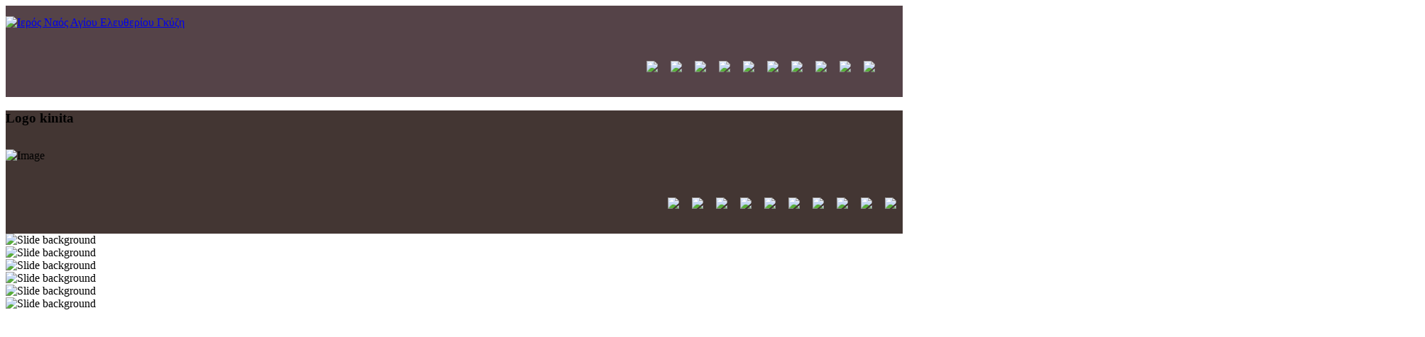

--- FILE ---
content_type: text/html; charset=utf-8
request_url: https://www.agioseleftherios.gr/
body_size: 31949
content:

<!doctype html>
<html lang="el-gr" dir="ltr">
    <head>
        <meta charset="utf-8">
        <meta name="viewport" content="width=device-width, initial-scale=1, shrink-to-fit=no">
        <link rel="canonical" href="https://www.agioseleftherios.gr/">
		
		
		<!-- HTML Meta Tags -->
  <title>Ιερός Ναός Αγίου Ελευθερίου Γκύζη</title>
  <meta name="description" content="Ιερός Ναός Αγίου Ελευθερίου Γκύζη">

  <!-- Facebook Meta Tags -->
  <meta property="og:url" content="https://www.agioseleftherios.gr">
  <meta property="og:type" content="website">
  <meta property="og:title" content="Ιερός Ναός Αγίου Ελευθερίου Γκύζη">
  <meta property="og:description" content="Ιερός Ναός Αγίου Ελευθερίου Γκύζη">
  <meta property="og:image" content="">

  <!-- Twitter Meta Tags -->
  <meta name="twitter:card" content="summary_large_image">
  <meta property="twitter:domain" content="agioseleftherios.gr">
  <meta property="twitter:url" content="http://www.agioseleftherios.gr">
  <meta name="twitter:title" content="Ιερός Ναός Αγίου Ελευθερίου Γκύζη">
  <meta name="twitter:description" content="Ιερός Ναός Αγίου Ελευθερίου Γκύζη">
  <meta name="twitter:image" content="">
		
        <meta charset="utf-8">
	<meta name="description" content="Ιερός Ναός Αγίου Ελευθερίου Γκύζη">
	<meta name="generator" content="HELIX_ULTIMATE_GENERATOR_TEXT">
	<title>Ιερός Ναός Αγίου Ελευθερίου Γκύζη</title>
	<link href="/index.php?format=feed&amp;type=rss" rel="alternate" type="application/rss+xml" title="Ιερός Ναός Αγίου Ελευθερίου Γκύζη">
	<link href="/index.php?format=feed&amp;type=atom" rel="alternate" type="application/atom+xml" title="Ιερός Ναός Αγίου Ελευθερίου Γκύζη">
	<link href="/images/stories/Banner/favicon.ico" rel="icon" type="image/vnd.microsoft.icon">
<link href="/media/vendor/joomla-custom-elements/css/joomla-alert.min.css?0.2.0" rel="stylesheet" />
	<link href="/media/plg_system_jcemediabox/css/jcemediabox.min.css?2c837ab2c7cadbdc35b5bd7115e9eff1" rel="stylesheet" />
	<link href="/templates/shaper_gazette/css/bootstrap.min.css" rel="stylesheet" />
	<link href="/plugins/system/helixultimate/assets/css/system-j4.min.css" rel="stylesheet" />
	<link href="/templates/shaper_gazette/css/font-awesome.min.css" rel="stylesheet" />
	<link href="/templates/shaper_gazette/css/custom.css" rel="stylesheet" />
	<link href="/templates/shaper_gazette/css/fa-v4-shims.css" rel="stylesheet" />
	<link href="/templates/shaper_gazette/css/presets/default.css" rel="stylesheet" />
	<link href="/modules/mod_vertical_menu/cache/363/5e5079ca41a91fd9bbc5f6759b69dae6.css" rel="stylesheet" />
	<link href="/modules/mod_vertical_menu/cache/410/6ce8da486d2a676295bc3129c5babf16.css" rel="stylesheet" />
	<link href="/components/com_sppagebuilder/assets/css/font-awesome-5.min.css?eab7495d1e35e5c89854c0af74c4087c" rel="stylesheet" />
	<link href="/components/com_sppagebuilder/assets/css/font-awesome-v4-shims.css?eab7495d1e35e5c89854c0af74c4087c" rel="stylesheet" />
	<link href="/components/com_sppagebuilder/assets/css/animate.min.css?eab7495d1e35e5c89854c0af74c4087c" rel="stylesheet" />
	<link href="/components/com_sppagebuilder/assets/css/sppagebuilder.css?eab7495d1e35e5c89854c0af74c4087c" rel="stylesheet" />
	<link href="/components/com_sppagebuilder/assets/css/jquery.bxslider.min.css" rel="stylesheet" />
	<link href="/components/com_sppagebuilder/assets/css/slick.css" rel="stylesheet" />
	<link href="/components/com_sppagebuilder/assets/css/slick-theme.css" rel="stylesheet" />
	<link href="/modules/mod_jt_infinite_content/tmpl/assets/css/style.css" rel="stylesheet" />
	<link href="/modules/mod_jt_infinite_content/tmpl/assets/css/lightbox.css" rel="stylesheet" />
	<link href="/components/com_sppagebuilder/assets/css/magnific-popup.css" rel="stylesheet" />
	<link href="https://www.agioseleftherios.gr/components/com_layer_slider/base/static/layerslider/css/layerslider.css?ver=6.1.0" rel="stylesheet" />
	<link href="https://fonts.googleapis.com/css?family=Lato:100,300,regular,700,900%7COpen+Sans:300%7CIndie+Flower:regular%7COswald:300,regular,700&amp;subset=latin%2Clatin-ext" rel="stylesheet" />
	<link href="/media/plg_system_youtuber/assets/fancybox/jquery.fancybox.min.css?v=3.2.3" rel="stylesheet" />
	<link href="/media/plg_system_youtuber/assets/css/frontend.css?v=3.2.3" rel="stylesheet" />
	<link href="https://fonts.googleapis.com/css?family=Roboto:400,400italic,500,500italic,700,700italic&amp;subset=latin,cyrillic" rel="stylesheet" />
	<style>
			.pdf-print-icon {
				float: right;
			}
		</style>
	<style>h1{font-family: 'Arial', sans-serif;text-decoration: none;}
</style>
	<style>.logo-image {height:108px;}.logo-image-phone {height:108px;}</style>
	<style>#sp-section-1{ background-image:url("/images/back_neo.jpg");background-repeat:no-repeat;background-size:inherit;background-attachment:inherit;background-position:0 100%;background-color:#554348;padding:15px 30px 15px 0px; }</style>
	<style>#sp-logo-kinita{ background-color:#433633; }</style>
	<style>#sp-section-3{ background-color:#433633;padding:0px 0px 15px 0px; }</style>
	<style>#sp-slider{ margin:0px 0px 0px 0px; }</style>
	<style>#sp-stathera{ padding:20px 0px 0px 0px; }</style>
	<style>#sp-stathera-kinita{ padding:20px 0px 0px 0px; }</style>
	<style>#sp-protoselida{ margin:30px 0px 0px 0px; }</style>
	<style>#sp-section-13{ padding:30px 0px 0px 0px; }</style>
	<style>#sp-footer1{ background-color:#554348;padding:20px;margin:0px 0px 0px 0px; }</style>
	<style>
.noscript div#off-menu_363 dl.level1 dl{
	position: static;
}
.noscript div#off-menu_363 dl.level1 dd.parent{
	height: auto !important;
	display: block;
	visibility: visible;
}
</style>
	<style>
.noscript div#off-menu_410 dl.level1 dl{
	position: static;
}
.noscript div#off-menu_410 dl.level1 dd.parent{
	height: auto !important;
	display: block;
	visibility: visible;
}
</style>
	<style>@media(min-width: 1400px) {.sppb-row-container { max-width: 1320px; }}</style>
<script src="/media/vendor/jquery/js/jquery.min.js?3.7.1"></script>
	<script src="/media/legacy/js/jquery-noconflict.min.js?647005fc12b79b3ca2bb30c059899d5994e3e34d"></script>
	<script type="application/json" class="joomla-script-options new">{"data":{"breakpoints":{"tablet":991,"mobile":480},"header":{"stickyOffset":"100"}},"joomla.jtext":{"COM_SPPAGEBUILDER_FRONTEND_EDITOR":"COM_SPPAGEBUILDER_FRONTEND_EDITOR","COM_SPPAGEBUILDER_PREVIEW":"COM_SPPAGEBUILDER_PREVIEW","COM_SPPAGEBUILDER_APPLY":"COM_SPPAGEBUILDER_APPLY","COM_SPPAGEBUILDER_CANCEL":"COM_SPPAGEBUILDER_CANCEL","COM_SPPAGEBUILDER_DELETE_COLUMN_CONFIRMATION":"COM_SPPAGEBUILDER_DELETE_COLUMN_CONFIRMATION","COM_SPPAGEBUILDER_SHOW":"COM_SPPAGEBUILDER_SHOW","COM_SPPAGEBUILDER_HIDE":"COM_SPPAGEBUILDER_HIDE","COM_SPPAGEBUILDER_OPTIONS":"COM_SPPAGEBUILDER_OPTIONS","COM_SPPAGEBUILDER_COPY":"COM_SPPAGEBUILDER_COPY","COM_SPPAGEBUILDER_PASTE":"COM_SPPAGEBUILDER_PASTE","COM_SPPAGEBUILDER_PASE_STYLE":"COM_SPPAGEBUILDER_PASE_STYLE","COM_SPPAGEBUILDER_DUPLICATE":"COM_SPPAGEBUILDER_DUPLICATE","COM_SPPAGEBUILDER_COLUMN":"COM_SPPAGEBUILDER_COLUMN","COM_SPPAGEBUILDER_RENAME":"COM_SPPAGEBUILDER_RENAME","COM_SPPAGEBUILDER_LOADING":"COM_SPPAGEBUILDER_LOADING","COM_SPPAGEBUILDER_SUCCESS_LEVEL":"COM_SPPAGEBUILDER_SUCCESS_LEVEL","COM_SPPAGEBUILDER_SUCCESS_FOR_LAYOUT":"COM_SPPAGEBUILDER_SUCCESS_FOR_LAYOUT","COM_SPPAGEBUILDER_SUCCESS_MSG_FOR_DELETE":"COM_SPPAGEBUILDER_SUCCESS_MSG_FOR_DELETE","COM_SPPAGEBUILDER_ERROR_LEVEL":"COM_SPPAGEBUILDER_ERROR_LEVEL","COM_SPPAGEBUILDER_ERROR_MSG_FOR_DELETE":"COM_SPPAGEBUILDER_ERROR_MSG_FOR_DELETE","COM_SPPAGEBUILDER_GLOBAL_ADD":"COM_SPPAGEBUILDER_GLOBAL_ADD","COM_SPPAGEBUILDER_WARNING_LEVEL":"COM_SPPAGEBUILDER_WARNING_LEVEL","COM_SPPAGEBUILDER_WARNING_FOR_URL_REDIRECT":"COM_SPPAGEBUILDER_WARNING_FOR_URL_REDIRECT","COM_SPPAGEBUILDER_CONFIRM_LEVEL":"COM_SPPAGEBUILDER_CONFIRM_LEVEL","COM_SPPAGEBUILDER_CONFIRM_FOR_ICON_DELETE":"COM_SPPAGEBUILDER_CONFIRM_FOR_ICON_DELETE","COM_SPPAGEBUILDER_SUCCESS_FOR_ICON_PACK":"COM_SPPAGEBUILDER_SUCCESS_FOR_ICON_PACK","COM_SPPAGEBUILDER_ERROR_MSG_FOR_DELETE_ICON":"COM_SPPAGEBUILDER_ERROR_MSG_FOR_DELETE_ICON","COM_SPPAGEBUILDER_SUCCESS_MSG_FOR_ICON_PACK_ENABLED":"COM_SPPAGEBUILDER_SUCCESS_MSG_FOR_ICON_PACK_ENABLED","COM_SPPAGEBUILDER_SUCCESS_MSG_FOR_ICON_PACK_DISABLED":"COM_SPPAGEBUILDER_SUCCESS_MSG_FOR_ICON_PACK_DISABLED","COM_SPPAGEBUILDER_ERROR_MSG_CHANGING_STATUS":"COM_SPPAGEBUILDER_ERROR_MSG_CHANGING_STATUS","COM_SPPAGEBUILDER_SUCCESS_MSG_FOR_ICON_PACK_INSERTED":"COM_SPPAGEBUILDER_SUCCESS_MSG_FOR_ICON_PACK_INSERTED","COM_SPPAGEBUILDER_SUCCESS_MSG_FOR_ALERT":"COM_SPPAGEBUILDER_SUCCESS_MSG_FOR_ALERT","COM_SPPAGEBUILDER_SUCCESS_MSG_FOR_PAGE_SAVE":"COM_SPPAGEBUILDER_SUCCESS_MSG_FOR_PAGE_SAVE","COM_SPPAGEBUILDER_ERROR_MSG_FOR_PRO_VERSION":"COM_SPPAGEBUILDER_ERROR_MSG_FOR_PRO_VERSION","COM_SPPAGEBUILDER_ERROR_MSG_FOR_COPIED_ROW":"COM_SPPAGEBUILDER_ERROR_MSG_FOR_COPIED_ROW","COM_SPPAGEBUILDER_ERROR_MSG_FOR_COPIED_ADDON":"COM_SPPAGEBUILDER_ERROR_MSG_FOR_COPIED_ADDON","COM_SPPAGEBUILDER_ERROR_MSG_NO_RESULT_FOUND":"COM_SPPAGEBUILDER_ERROR_MSG_NO_RESULT_FOUND","COM_SPPAGEBUILDER_ERROR_MSG_FOR_INVALID_DEPENDS_ARRAY":"COM_SPPAGEBUILDER_ERROR_MSG_FOR_INVALID_DEPENDS_ARRAY","COM_SPPAGEBUILDER_ERROR_MSG_FOR_INVALID_DATA_STRUCTURE":"COM_SPPAGEBUILDER_ERROR_MSG_FOR_INVALID_DATA_STRUCTURE","COM_SPPAGEBUILDER_ERROR_MSG_FOR_INVALID_MISSING_OPTIONS":"COM_SPPAGEBUILDER_ERROR_MSG_FOR_INVALID_MISSING_OPTIONS","COM_SPPAGEBUILDER_ERROR_MSG_FOR_INVALID_DATA_STRUCTURE_FOUND":"COM_SPPAGEBUILDER_ERROR_MSG_FOR_INVALID_DATA_STRUCTURE_FOUND","COM_SPPAGEBUILDER_ERROR_MSG_FOR_INVALID_ADDONS_SETTINGS":"COM_SPPAGEBUILDER_ERROR_MSG_FOR_INVALID_ADDONS_SETTINGS","COM_SPPAGEBUILDER_UPDATE":"COM_SPPAGEBUILDER_UPDATE","COM_SPPAGEBUILDER_GENERATE":"COM_SPPAGEBUILDER_GENERATE","COM_SPPAGEBUILDER_CATEGORIES":"COM_SPPAGEBUILDER_CATEGORIES","COM_SPPAGEBUILDER_SECTIONS":"COM_SPPAGEBUILDER_SECTIONS","COM_SPPAGEBUILDER_INSERT":"COM_SPPAGEBUILDER_INSERT","COM_SPPAGEBUILDER_DONE":"COM_SPPAGEBUILDER_DONE","COM_SPPAGEBUILDER_FOLDERS":"COM_SPPAGEBUILDER_FOLDERS","COM_SPPAGEBUILDER_START":"COM_SPPAGEBUILDER_START","COM_SPPAGEBUILDER_END":"COM_SPPAGEBUILDER_END","COM_SPPAGEBUILDER_COLOR":"COM_SPPAGEBUILDER_COLOR","COM_SPPAGEBUILDER_HORIZONTAL":"COM_SPPAGEBUILDER_HORIZONTAL","COM_SPPAGEBUILDER_VERTICAL":"COM_SPPAGEBUILDER_VERTICAL","COM_SPPAGEBUILDER_BLUR":"COM_SPPAGEBUILDER_BLUR","COM_SPPAGEBUILDER_SPREAD":"COM_SPPAGEBUILDER_SPREAD","COM_SPPAGEBUILDER_TYPE":"COM_SPPAGEBUILDER_TYPE","COM_SPPAGEBUILDER_UPLOAD":"COM_SPPAGEBUILDER_UPLOAD","COM_SPPAGEBUILDER_REPLACE":"COM_SPPAGEBUILDER_REPLACE","COM_SPPAGEBUILDER_SAVE":"COM_SPPAGEBUILDER_SAVE","COM_SPPAGEBUILDER_SAVE_CLOSE":"COM_SPPAGEBUILDER_SAVE_CLOSE","COM_SPPAGEBUILDER_SAVE_NEW":"COM_SPPAGEBUILDER_SAVE_NEW","COM_SPPAGEBUILDER_CLOSE":"COM_SPPAGEBUILDER_CLOSE","COM_SPPAGEBUILDER_SAVE_COPY":"COM_SPPAGEBUILDER_SAVE_COPY","COM_SPPAGEBUILDER_DELETE_SAVED_ADDON_DIALOG_MSG":"COM_SPPAGEBUILDER_DELETE_SAVED_ADDON_DIALOG_MSG","COM_SPPAGEBUILDER_DELETE_SAVED_SECTION_DIALOG_MSG":"COM_SPPAGEBUILDER_DELETE_SAVED_SECTION_DIALOG_MSG","COM_SPPAGEBUILDER_ERROR_MSG_FOR_UNAUTHORISED_BLOCK_INSERT":"COM_SPPAGEBUILDER_ERROR_MSG_FOR_UNAUTHORISED_BLOCK_INSERT","COM_SPPAGEBUILDER_ERROR_MSG_FOR_BLOCK_INSERT":"COM_SPPAGEBUILDER_ERROR_MSG_FOR_BLOCK_INSERT","COM_SPPAGEBUILDER_ERROR_MSG_FOR_EMPTY_BLOCK":"COM_SPPAGEBUILDER_ERROR_MSG_FOR_EMPTY_BLOCK","COM_SPPAGEBUILDER_ERROR_MSG_FOR_PAGE_ID_NOT_FOUND":"COM_SPPAGEBUILDER_ERROR_MSG_FOR_PAGE_ID_NOT_FOUND","COM_SPPAGEBUILDER_ERROR_MSG_FOR_FETCHING_TEMPLATES":"COM_SPPAGEBUILDER_ERROR_MSG_FOR_FETCHING_TEMPLATES","COM_SPPAGEBUILDER_ERROR_MSG_FOR_FETCHING_BLOCKS":"COM_SPPAGEBUILDER_ERROR_MSG_FOR_FETCHING_BLOCKS","COM_SPPAGEBUILDER_ERROR_MSG_FOR_FETCHING_SAVED_ITEMS":"COM_SPPAGEBUILDER_ERROR_MSG_FOR_FETCHING_SAVED_ITEMS","COM_SPPAGEBUILDER_NO_ITEMS_FOUND":"COM_SPPAGEBUILDER_NO_ITEMS_FOUND","COM_SPPAGEBUILDER_LAYERS_PANEL_OPTIONS":"COM_SPPAGEBUILDER_LAYERS_PANEL_OPTIONS","COM_SPPAGEBUILDER_LAYERS_PANEL_EXPAND_ALL":"COM_SPPAGEBUILDER_LAYERS_PANEL_EXPAND_ALL","COM_SPPAGEBUILDER_LAYERS_PANEL_COLLAPSE_ALL":"COM_SPPAGEBUILDER_LAYERS_PANEL_COLLAPSE_ALL","COM_SPPAGEBUILDER_LAYERS_PANEL_CLEAR_CANVAS":"COM_SPPAGEBUILDER_LAYERS_PANEL_CLEAR_CANVAS","COM_SPPAGEBUILDER_LAYERS_PANEL_EXPORT_CANVAS":"COM_SPPAGEBUILDER_LAYERS_PANEL_EXPORT_CANVAS","COM_SPPAGEBUILDER_NEW_PAGE_ENTER_TITLE":"COM_SPPAGEBUILDER_NEW_PAGE_ENTER_TITLE","COM_SPPAGEBUILDER_CLEAR_PAGE_CONTENT_CONFIRM":"COM_SPPAGEBUILDER_CLEAR_PAGE_CONTENT_CONFIRM","COM_SPPAGEBUILDER_ITEMS_CHECKED_IN":"COM_SPPAGEBUILDER_ITEMS_CHECKED_IN","COM_SPPAGEBUILDER_PAGE_OPTIONS":"COM_SPPAGEBUILDER_PAGE_OPTIONS","COM_SPPAGEBUILDER_POPOVER_TITLE":"COM_SPPAGEBUILDER_POPOVER_TITLE","COM_SPPAGEBUILDER_LAYOUT_FILTER_PAGE":"COM_SPPAGEBUILDER_LAYOUT_FILTER_PAGE","COM_SPPAGEBUILDER_LAYOUT_FILTER_SORT_BY":"COM_SPPAGEBUILDER_LAYOUT_FILTER_SORT_BY","COM_SPPAGEBUILDER_ERROR_MSG":"COM_SPPAGEBUILDER_ERROR_MSG","COM_SPPAGEBUILDER_GLOBAL_DIVIDER":"COM_SPPAGEBUILDER_GLOBAL_DIVIDER","COM_SPPAGEBUILDER_MEDIA_MANAGER":"COM_SPPAGEBUILDER_MEDIA_MANAGER","COM_SPPAGEBUILDER_MEDIA_MANAGER_UPLOAD_FILES":"COM_SPPAGEBUILDER_MEDIA_MANAGER_UPLOAD_FILES","COM_SPPAGEBUILDER_MEDIA_MANAGER_CLOSE":"COM_SPPAGEBUILDER_MEDIA_MANAGER_CLOSE","COM_SPPAGEBUILDER_MEDIA_MANAGER_INSERT":"COM_SPPAGEBUILDER_MEDIA_MANAGER_INSERT","COM_SPPAGEBUILDER_MEDIA_MANAGER_SEARCH":"COM_SPPAGEBUILDER_MEDIA_MANAGER_SEARCH","COM_SPPAGEBUILDER_MEDIA_MANAGER_CANCEL":"COM_SPPAGEBUILDER_MEDIA_MANAGER_CANCEL","COM_SPPAGEBUILDER_MEDIA_MANAGER_DELETE":"COM_SPPAGEBUILDER_MEDIA_MANAGER_DELETE","COM_SPPAGEBUILDER_MEDIA_MANAGER_CONFIRM_DELETE":"COM_SPPAGEBUILDER_MEDIA_MANAGER_CONFIRM_DELETE","COM_SPPAGEBUILDER_MEDIA_MANAGER_LOAD_MORE":"COM_SPPAGEBUILDER_MEDIA_MANAGER_LOAD_MORE","COM_SPPAGEBUILDER_MEDIA_MANAGER_UNSUPPORTED_FORMAT":"COM_SPPAGEBUILDER_MEDIA_MANAGER_UNSUPPORTED_FORMAT","COM_SPPAGEBUILDER_MEDIA_MANAGER_BROWSE_MEDIA":"COM_SPPAGEBUILDER_MEDIA_MANAGER_BROWSE_MEDIA","COM_SPPAGEBUILDER_MEDIA_MANAGER_BROWSE_FOLDERS":"COM_SPPAGEBUILDER_MEDIA_MANAGER_BROWSE_FOLDERS","COM_SPPAGEBUILDER_MEDIA_MANAGER_CREATE_FOLDER":"COM_SPPAGEBUILDER_MEDIA_MANAGER_CREATE_FOLDER","COM_SPPAGEBUILDER_ADDON_ICON_SELECT":"COM_SPPAGEBUILDER_ADDON_ICON_SELECT","COM_SPPAGEBUILDER_MEDIA_MANAGER_ENTER_DIRECTORY_NAME":"COM_SPPAGEBUILDER_MEDIA_MANAGER_ENTER_DIRECTORY_NAME","COM_SPPAGEBUILDER_MEDIA_MANAGER_MEDIA_UPLOADING":"COM_SPPAGEBUILDER_MEDIA_MANAGER_MEDIA_UPLOADING","COM_SPPAGEBUILDER_MEDIA_MANAGER_UPLOAD_FAILED":"COM_SPPAGEBUILDER_MEDIA_MANAGER_UPLOAD_FAILED","COM_SPPAGEBUILDER_MEDIA_MANAGER_MEDIA_LARGE":"COM_SPPAGEBUILDER_MEDIA_MANAGER_MEDIA_LARGE","COM_SPPAGEBUILDER_MEDIA_MANAGER_FILE_NOT_SUPPORTED":"COM_SPPAGEBUILDER_MEDIA_MANAGER_FILE_NOT_SUPPORTED","COM_SPPAGEBUILDER_MEDIA_MANAGER_MEDIA_DROP_FILES":"COM_SPPAGEBUILDER_MEDIA_MANAGER_MEDIA_DROP_FILES","COM_SPPAGEBUILDER_NO_UPLOAD_PERMISSION":"COM_SPPAGEBUILDER_NO_UPLOAD_PERMISSION","COM_SPPAGEBUILDER_MEDIA_MANAGER_MEDIA_ALL_ITEMS":"COM_SPPAGEBUILDER_MEDIA_MANAGER_MEDIA_ALL_ITEMS","COM_SPPAGEBUILDER_MEDIA_MANAGER_MEDIA_NOTHING_FOUND":"COM_SPPAGEBUILDER_MEDIA_MANAGER_MEDIA_NOTHING_FOUND","COM_SPPAGEBUILDER_MEDIA_MANAGER_MEDIA_NO_ICON_FOUND":"COM_SPPAGEBUILDER_MEDIA_MANAGER_MEDIA_NO_ICON_FOUND","COM_SPPAGEBUILDER_MEDIA_MANAGER_MEDIA_IMAGES":"COM_SPPAGEBUILDER_MEDIA_MANAGER_MEDIA_IMAGES","COM_SPPAGEBUILDER_MEDIA_MANAGER_MEDIA_VIDEOS":"COM_SPPAGEBUILDER_MEDIA_MANAGER_MEDIA_VIDEOS","COM_SPPAGEBUILDER_MEDIA_MANAGER_MEDIA_AUDIOS":"COM_SPPAGEBUILDER_MEDIA_MANAGER_MEDIA_AUDIOS","COM_SPPAGEBUILDER_MEDIA_MANAGER_MEDIA_ATTACHMENTS":"COM_SPPAGEBUILDER_MEDIA_MANAGER_MEDIA_ATTACHMENTS","COM_SPPAGEBUILDER_MEDIA_MANAGER_MEDIA_FOLDERS":"COM_SPPAGEBUILDER_MEDIA_MANAGER_MEDIA_FOLDERS","COM_SPPAGEBUILDER_MEDIA_MANAGER_MEDIA_SEARCH":"COM_SPPAGEBUILDER_MEDIA_MANAGER_MEDIA_SEARCH","COM_SPPAGEBUILDER_MEDIA_MANAGER_MEDIA_ALL":"COM_SPPAGEBUILDER_MEDIA_MANAGER_MEDIA_ALL","COM_SPPAGEBUILDER_MEDIA_MANAGER_MEDIA_TOASTER_SUCCESS":"COM_SPPAGEBUILDER_MEDIA_MANAGER_MEDIA_TOASTER_SUCCESS","COM_SPPAGEBUILDER_MEDIA_MANAGER_MEDIA_FOLDER_NOT_EMPTY":"COM_SPPAGEBUILDER_MEDIA_MANAGER_MEDIA_FOLDER_NOT_EMPTY","COM_SPPAGEBUILDER_MEDIA_MANAGER_MEDIA_RENAME_SUCCESS":"COM_SPPAGEBUILDER_MEDIA_MANAGER_MEDIA_RENAME_SUCCESS","COM_SPPAGEBUILDER_MEDIA_MANAGER_MEDIA_RENAME_ERROR":"COM_SPPAGEBUILDER_MEDIA_MANAGER_MEDIA_RENAME_ERROR","COM_SPPAGEBUILDER_ROW_OPTIONS":"COM_SPPAGEBUILDER_ROW_OPTIONS","COM_SPPAGEBUILDER_ADD_NEW_ROW":"COM_SPPAGEBUILDER_ADD_NEW_ROW","COM_SPPAGEBUILDER_DUPLICATE_ROW":"COM_SPPAGEBUILDER_DUPLICATE_ROW","COM_SPPAGEBUILDER_DISABLE_ROW":"COM_SPPAGEBUILDER_DISABLE_ROW","COM_SPPAGEBUILDER_ENABLE_ROW":"COM_SPPAGEBUILDER_ENABLE_ROW","COM_SPPAGEBUILDER_COPY_ROW":"COM_SPPAGEBUILDER_COPY_ROW","COM_SPPAGEBUILDER_ROW_COPIED":"COM_SPPAGEBUILDER_ROW_COPIED","COM_SPPAGEBUILDER_ADDON_COPIED":"COM_SPPAGEBUILDER_ADDON_COPIED","COM_SPPAGEBUILDER_PASTED":"COM_SPPAGEBUILDER_PASTED","COM_SPPAGEBUILDER_PASTE_ROW":"COM_SPPAGEBUILDER_PASTE_ROW","COM_SPPAGEBUILDER_DELETE_ROW":"COM_SPPAGEBUILDER_DELETE_ROW","COM_SPPAGEBUILDER_ROW_TOGGLE":"COM_SPPAGEBUILDER_ROW_TOGGLE","COM_SPPAGEBUILDER_DELETE_ROW_CONFIRMATION":"COM_SPPAGEBUILDER_DELETE_ROW_CONFIRMATION","COM_SPPAGEBUILDER_ROW_COLUMNS_MANAGEMENT":"COM_SPPAGEBUILDER_ROW_COLUMNS_MANAGEMENT","COM_SPPAGEBUILDER_GLOBAL_CUSTOM":"COM_SPPAGEBUILDER_GLOBAL_CUSTOM","COM_SPPAGEBUILDER_ROW_COLUMNS_GENERATE":"COM_SPPAGEBUILDER_ROW_COLUMNS_GENERATE","COM_SPPAGEBUILDER_IMPORT_PAGE":"COM_SPPAGEBUILDER_IMPORT_PAGE","COM_SPPAGEBUILDER_IMPORT_PAGE_ALT":"COM_SPPAGEBUILDER_IMPORT_PAGE_ALT","COM_SPPAGEBUILDER_EXPORT_PAGE":"COM_SPPAGEBUILDER_EXPORT_PAGE","COM_SPPAGEBUILDER_IMPORT_ROW":"COM_SPPAGEBUILDER_IMPORT_ROW","COM_SPPAGEBUILDER_PAGE_TEMPLATES":"COM_SPPAGEBUILDER_PAGE_TEMPLATES","COM_SPPAGEBUILDER_UNDO":"COM_SPPAGEBUILDER_UNDO","COM_SPPAGEBUILDER_REDO":"COM_SPPAGEBUILDER_REDO","COM_SPPAGEBUILDER_SAVE_ROW":"COM_SPPAGEBUILDER_SAVE_ROW","COM_SPPAGEBUILDER_ROW_START_CREATING_PAGE":"COM_SPPAGEBUILDER_ROW_START_CREATING_PAGE","COM_SPPAGEBUILDER_ROW_LAYOUT_BUNDLES":"COM_SPPAGEBUILDER_ROW_LAYOUT_BUNDLES","COM_SPPAGEBUILDER_ROW_IMPORT_LAYOUT":"COM_SPPAGEBUILDER_ROW_IMPORT_LAYOUT","COM_SPPAGEBUILDER_ROW_OR":"COM_SPPAGEBUILDER_ROW_OR","COM_SPPAGEBUILDER_SECTION_OPTIONS":"COM_SPPAGEBUILDER_SECTION_OPTIONS","COM_SPPAGEBUILDER_SECTION_SETTINGS":"COM_SPPAGEBUILDER_SECTION_SETTINGS","COM_SPPAGEBUILDER_SAVE_SECTION":"COM_SPPAGEBUILDER_SAVE_SECTION","COM_SPPAGEBUILDER_DUPLICATE_SECTION":"COM_SPPAGEBUILDER_DUPLICATE_SECTION","COM_SPPAGEBUILDER_RESET_COLUMNS_WIDTH":"COM_SPPAGEBUILDER_RESET_COLUMNS_WIDTH","COM_SPPAGEBUILDER_EDIT_COLUMN_IN_SECTION":"COM_SPPAGEBUILDER_EDIT_COLUMN_IN_SECTION","COM_SPPAGEBUILDER_DISABLE_SECTION":"COM_SPPAGEBUILDER_DISABLE_SECTION","COM_SPPAGEBUILDER_ENABLE_SECTION":"COM_SPPAGEBUILDER_ENABLE_SECTION","COM_SPPAGEBUILDER_COPY_SECTION":"COM_SPPAGEBUILDER_COPY_SECTION","COM_SPPAGEBUILDER_PASTE_SECTION":"COM_SPPAGEBUILDER_PASTE_SECTION","COM_SPPAGEBUILDER_DELETE_SECTION":"COM_SPPAGEBUILDER_DELETE_SECTION","COM_SPPAGEBUILDER_SECTION_COPIED":"COM_SPPAGEBUILDER_SECTION_COPIED","COM_SPPAGEBUILDER_EDIT_SECTION":"COM_SPPAGEBUILDER_EDIT_SECTION","COM_SPPAGEBUILDER_ROW_COLUMNS_OPTIONS":"COM_SPPAGEBUILDER_ROW_COLUMNS_OPTIONS","COM_SPPAGEBUILDER_DELETE_COLUMN":"COM_SPPAGEBUILDER_DELETE_COLUMN","COM_SPPAGEBUILDER_ADD_NEW_ADDON":"COM_SPPAGEBUILDER_ADD_NEW_ADDON","COM_SPPAGEBUILDER_ADDON":"COM_SPPAGEBUILDER_ADDON","COM_SPPAGEBUILDER_DELETE_ADDON":"COM_SPPAGEBUILDER_DELETE_ADDON","COM_SPPAGEBUILDER_DUPLICATE_ADDON":"COM_SPPAGEBUILDER_DUPLICATE_ADDON","COM_SPPAGEBUILDER_CANVAS":"COM_SPPAGEBUILDER_CANVAS","COM_SPPAGEBUILDER_DELETE_CANVAS":"COM_SPPAGEBUILDER_DELETE_CANVAS","COM_SPPAGEBUILDER_RENAME_CANVAS":"COM_SPPAGEBUILDER_RENAME_CANVAS","COM_SPPAGEBUILDER_SETTINGS_CANVAS":"COM_SPPAGEBUILDER_SETTINGS_CANVAS","COM_SPPAGEBUILDER_DUPLICATE_CANVAS":"COM_SPPAGEBUILDER_DUPLICATE_CANVAS","COM_SPPAGEBUILDER_EDIT_ADDON":"COM_SPPAGEBUILDER_EDIT_ADDON","COM_SPPAGEBUILDER_EDIT_ROW":"COM_SPPAGEBUILDER_EDIT_ROW","COM_SPPAGEBUILDER_EDIT_COLUMN_IN_ROW":"COM_SPPAGEBUILDER_EDIT_COLUMN_IN_ROW","COM_SPPAGEBUILDER_ADDONS_LIST":"COM_SPPAGEBUILDER_ADDONS_LIST","COM_SPPAGEBUILDER_ALL":"COM_SPPAGEBUILDER_ALL","COM_SPPAGEBUILDER_MODAL_CLOSE":"COM_SPPAGEBUILDER_MODAL_CLOSE","COM_SPPAGEBUILDER_DISABLE_COLUMN":"COM_SPPAGEBUILDER_DISABLE_COLUMN","COM_SPPAGEBUILDER_ENABLE_COLUMN":"COM_SPPAGEBUILDER_ENABLE_COLUMN","COM_SPPAGEBUILDER_ADDON_AJAX_CONTACT_COLUMN_OPTION":"COM_SPPAGEBUILDER_ADDON_AJAX_CONTACT_COLUMN_OPTION","COM_SPPAGEBUILDER_ROW":"COM_SPPAGEBUILDER_ROW","COM_SPPAGEBUILDER_ADDON_ITEM_ADD_EDIT":"COM_SPPAGEBUILDER_ADDON_ITEM_ADD_EDIT","COM_SPPAGEBUILDER_ADDON_TABLE_ADVANCED_SEARCH_PLACEHOLDER":"COM_SPPAGEBUILDER_ADDON_TABLE_ADVANCED_SEARCH_PLACEHOLDER","COM_SPPAGEBUILDER_YES":"COM_SPPAGEBUILDER_YES","COM_SPPAGEBUILDER_NO":"COM_SPPAGEBUILDER_NO","COM_SPPAGEBUILDER_PAGE_TEMPLATES_LIST":"COM_SPPAGEBUILDER_PAGE_TEMPLATES_LIST","COM_SPPAGEBUILDER_PAGE_TEMPLATE_LOAD":"COM_SPPAGEBUILDER_PAGE_TEMPLATE_LOAD","COM_SPPAGEBUILDER_ENABLE_ADDON":"COM_SPPAGEBUILDER_ENABLE_ADDON","COM_SPPAGEBUILDER_DISABLE_ADDON":"COM_SPPAGEBUILDER_DISABLE_ADDON","COM_SPPAGEBUILDER_SAVE_ADDON":"COM_SPPAGEBUILDER_SAVE_ADDON","COM_SPPAGEBUILDER_ADDON_PARENT_COLUMN":"COM_SPPAGEBUILDER_ADDON_PARENT_COLUMN","COM_SPPAGEBUILDER_ADD_NEW_INNER_ROW":"COM_SPPAGEBUILDER_ADD_NEW_INNER_ROW","COM_SPPAGEBUILDER_MOVE_COLUMN":"COM_SPPAGEBUILDER_MOVE_COLUMN","COM_SPPAGEBUILDER_DAY":"Day","COM_SPPAGEBUILDER_DAYS":"Days","COM_SPPAGEBUILDER_HOUR":"Hour","COM_SPPAGEBUILDER_HOURS":"Hours","COM_SPPAGEBUILDER_MINUTE":"Minute","COM_SPPAGEBUILDER_MINUTES":"Minutes","COM_SPPAGEBUILDER_SECOND":"Second","COM_SPPAGEBUILDER_SECONDS":"Seconds","COM_SPPAGEBUILDER_ADDON_OPTIN_FORM_SUBCSCRIBE":"COM_SPPAGEBUILDER_ADDON_OPTIN_FORM_SUBCSCRIBE","COM_SPPAGEBUILDER_ADDON_AJAX_CONTACT_NAME":"Name","COM_SPPAGEBUILDER_ADDON_AJAX_CONTACT_EMAIL":"Email","COM_SPPAGEBUILDER_SAVED_ITEMS_BUTTON":"COM_SPPAGEBUILDER_SAVED_ITEMS_BUTTON","COM_SPPAGEBUILDER_SIDEBAR_CARD_TITLE":"COM_SPPAGEBUILDER_SIDEBAR_CARD_TITLE","COM_SPPAGEBUILDER_SIDEBAR_CARD_MONEY_BACK":"COM_SPPAGEBUILDER_SIDEBAR_CARD_MONEY_BACK","COM_SPPAGEBUILDER_SAVED_ITEMS_SECTIONS_TITLE":"COM_SPPAGEBUILDER_SAVED_ITEMS_SECTIONS_TITLE","COM_SPPAGEBUILDER_SAVED_ITEMS_SECTIONS_CONTENT":"COM_SPPAGEBUILDER_SAVED_ITEMS_SECTIONS_CONTENT","COM_SPPAGEBUILDER_SAVED_ITEMS_ADDONS_TITLE":"COM_SPPAGEBUILDER_SAVED_ITEMS_ADDONS_TITLE","COM_SPPAGEBUILDER_SAVED_ITEMS_ADDONS_CONTENT":"COM_SPPAGEBUILDER_SAVED_ITEMS_ADDONS_CONTENT","COM_SPPAGEBUILDER_MEDIA":"COM_SPPAGEBUILDER_MEDIA","COM_SPPAGEBUILDER_GLOBAL_LAYOUTS":"COM_SPPAGEBUILDER_GLOBAL_LAYOUTS","COM_SPPAGEBUILDER_GLOBAL_LAYERS":"COM_SPPAGEBUILDER_GLOBAL_LAYERS","COM_SPPAGEBUILDER_GLOBAL_ADDONS":"COM_SPPAGEBUILDER_GLOBAL_ADDONS","COM_SPPAGEBUILDER_LAYOUT_BLOCKS":"COM_SPPAGEBUILDER_LAYOUT_BLOCKS","COM_SPPAGEBUILDER_LAYOUT_SAVED_ITEM":"COM_SPPAGEBUILDER_LAYOUT_SAVED_ITEM","COM_SPPAGEBUILDER_ADDON_ANIMATION_DIRECTION":"COM_SPPAGEBUILDER_ADDON_ANIMATION_DIRECTION","COM_SPPAGEBUILDER_LAYOUTS":"COM_SPPAGEBUILDER_LAYOUTS","COM_SPPAGEBUILDER_LAYOUTS_LIVE_DEMO":"COM_SPPAGEBUILDER_LAYOUTS_LIVE_DEMO","COM_SPPAGEBUILDER_LAYOUTS_IMPORT":"COM_SPPAGEBUILDER_LAYOUTS_IMPORT","COM_SPPAGEBUILDER_LAYOUT_POPOVER_TITLE":"COM_SPPAGEBUILDER_LAYOUT_POPOVER_TITLE","COM_SPPAGEBUILDER_LAYOUT_POPOVER_CUSTOM_COLUMNS":"COM_SPPAGEBUILDER_LAYOUT_POPOVER_CUSTOM_COLUMNS","COM_SPPAGEBUILDER_LAYOUT_POPOVER_INVALID_LAYOUT":"COM_SPPAGEBUILDER_LAYOUT_POPOVER_INVALID_LAYOUT","COM_SPPAGEBUILDER_LAYOUT_NO_LAYOUT_FOUND":"COM_SPPAGEBUILDER_LAYOUT_NO_LAYOUT_FOUND","COM_SPPAGEBUILDER_LAYOUT_BACK":"COM_SPPAGEBUILDER_LAYOUT_BACK","COM_SPPAGEBUILDER_LAYOUT_FILTER_RESET":"COM_SPPAGEBUILDER_LAYOUT_FILTER_RESET","COM_SPPAGEBUILDER_LAYOUT_FILTER_TITLE_ASC":"COM_SPPAGEBUILDER_LAYOUT_FILTER_TITLE_ASC","COM_SPPAGEBUILDER_LAYOUT_FILTER_TITLE_DESC":"COM_SPPAGEBUILDER_LAYOUT_FILTER_TITLE_DESC","COM_SPPAGEBUILDER_LAYOUT_FILTER_TITLE_POPULAR_FIRST":"COM_SPPAGEBUILDER_LAYOUT_FILTER_TITLE_POPULAR_FIRST","COM_SPPAGEBUILDER_INVALID_DEEP_ADDON":"COM_SPPAGEBUILDER_INVALID_DEEP_ADDON","COM_SPPAGEBUILDER_TOTAL_ENTRIES":"COM_SPPAGEBUILDER_TOTAL_ENTRIES","COM_SPPAGEBUILDER_CREATED_DATE":"COM_SPPAGEBUILDER_CREATED_DATE","COM_SPPAGEBUILDER_CREATED_BY":"COM_SPPAGEBUILDER_CREATED_BY","COM_SPPAGEBUILDER_NO_ADDON_FOUND":"COM_SPPAGEBUILDER_NO_ADDON_FOUND","COM_SPPAGEBUILDER_NO_SECTION_FOUND":"COM_SPPAGEBUILDER_NO_SECTION_FOUND","COM_SPPAGEBUILDER_NOTHING_FOUND_FOR_KEYWORD":"COM_SPPAGEBUILDER_NOTHING_FOUND_FOR_KEYWORD","COM_SPPAGEBUILDER_NOTHING_FOUND":"COM_SPPAGEBUILDER_NOTHING_FOUND","COM_SPPAGEBUILDER_NO_PAGE_FOUND":"COM_SPPAGEBUILDER_NO_PAGE_FOUND","COM_SPPAGEBUILDER_INTERACTION_FIND_OUT":"COM_SPPAGEBUILDER_INTERACTION_FIND_OUT","COM_SPPAGEBUILDER_INTERACTION_EXPLORE":"COM_SPPAGEBUILDER_INTERACTION_EXPLORE","COM_SPPAGEBUILDER_OPEN_IN_NEW_TAB":"COM_SPPAGEBUILDER_OPEN_IN_NEW_TAB","COM_SPPAGEBUILDER_NO_FOLLOW":"COM_SPPAGEBUILDER_NO_FOLLOW","COM_SPPAGEBUILDER_NO_REFERRER":"COM_SPPAGEBUILDER_NO_REFERRER","COM_SPPAGEBUILDER_NO_OPENER":"COM_SPPAGEBUILDER_NO_OPENER","COM_SPPAGEBUILDER_REPLACE_ICON":"COM_SPPAGEBUILDER_REPLACE_ICON","COM_SPPAGEBUILDER_CHOOSE_ICON":"COM_SPPAGEBUILDER_CHOOSE_ICON","COM_SPPAGEBUILDER_ICON_LIBRARY":"COM_SPPAGEBUILDER_ICON_LIBRARY","COM_SPPAGEBUILDER_UPLOAD_ICON":"COM_SPPAGEBUILDER_UPLOAD_ICON","COM_SPPAGEBUILDER_SUPPORTED_ICON":"COM_SPPAGEBUILDER_SUPPORTED_ICON","COM_SPPAGEBUILDER_NO_ICON_FOUND":"COM_SPPAGEBUILDER_NO_ICON_FOUND","COM_SPPAGEBUILDER_ANIMATION":"COM_SPPAGEBUILDER_ANIMATION","COM_SPPAGEBUILDER_ANIMATION_DESC":"COM_SPPAGEBUILDER_ANIMATION_DESC","COM_SPPAGEBUILDER_INTERACTION_SETTINGS":"COM_SPPAGEBUILDER_INTERACTION_SETTINGS","COM_SPPAGEBUILDER_NO_ACTION_SELECTED":"COM_SPPAGEBUILDER_NO_ACTION_SELECTED","COM_SPPAGEBUILDER_SELECT_AN_ACTION":"COM_SPPAGEBUILDER_SELECT_AN_ACTION","COM_SPPAGEBUILDER_TIMELINE":"COM_SPPAGEBUILDER_TIMELINE","COM_SPPAGEBUILDER_BLANK_SPACE":"COM_SPPAGEBUILDER_BLANK_SPACE","COM_SPPAGEBUILDER_TOASTER_SUCCESS":"COM_SPPAGEBUILDER_TOASTER_SUCCESS","COM_SPPAGEBUILDER_TOASTER_ERROR":"COM_SPPAGEBUILDER_TOASTER_ERROR","COM_SPPAGEBUILDER_GLOBAL_FONT":"COM_SPPAGEBUILDER_GLOBAL_FONT","COM_SPPAGEBUILDER_GLOBAL_SIZE":"COM_SPPAGEBUILDER_GLOBAL_SIZE","COM_SPPAGEBUILDER_GLOBAL_LINE_HEIGHT":"COM_SPPAGEBUILDER_GLOBAL_LINE_HEIGHT","COM_SPPAGEBUILDER_GLOBAL_LETTER_SPACE":"COM_SPPAGEBUILDER_GLOBAL_LETTER_SPACE","COM_SPPAGEBUILDER_ADDON_TAB_STYLE":"COM_SPPAGEBUILDER_ADDON_TAB_STYLE","COM_SPPAGEBUILDER_GLOBAL_WEIGHT":"COM_SPPAGEBUILDER_GLOBAL_WEIGHT","COM_SPPAGEBUILDER_GLOBAL_FONT_WEIGHT":"COM_SPPAGEBUILDER_GLOBAL_FONT_WEIGHT","COM_SPPAGEBUILDER_TYPOGRAPHY_FONT_THIN":"COM_SPPAGEBUILDER_TYPOGRAPHY_FONT_THIN","COM_SPPAGEBUILDER_TYPOGRAPHY_FONT_EXTRA_LIGHT":"COM_SPPAGEBUILDER_TYPOGRAPHY_FONT_EXTRA_LIGHT","COM_SPPAGEBUILDER_TYPOGRAPHY_FONT_LIGHT":"COM_SPPAGEBUILDER_TYPOGRAPHY_FONT_LIGHT","COM_SPPAGEBUILDER_TYPOGRAPHY_FONT_NORMAL":"COM_SPPAGEBUILDER_TYPOGRAPHY_FONT_NORMAL","COM_SPPAGEBUILDER_TYPOGRAPHY_FONT_MEDIUM":"COM_SPPAGEBUILDER_TYPOGRAPHY_FONT_MEDIUM","COM_SPPAGEBUILDER_TYPOGRAPHY_FONT_SEMI_BOLD":"COM_SPPAGEBUILDER_TYPOGRAPHY_FONT_SEMI_BOLD","COM_SPPAGEBUILDER_TYPOGRAPHY_FONT_BOLD":"COM_SPPAGEBUILDER_TYPOGRAPHY_FONT_BOLD","COM_SPPAGEBUILDER_TYPOGRAPHY_FONT_EXTRA_BOLD":"COM_SPPAGEBUILDER_TYPOGRAPHY_FONT_EXTRA_BOLD","COM_SPPAGEBUILDER_TYPOGRAPHY_FONT_BLACK":"COM_SPPAGEBUILDER_TYPOGRAPHY_FONT_BLACK","COM_SPPAGEBUILDER_TYPOGRAPHY_SELECT_FONT_PLACEHOLDER":"COM_SPPAGEBUILDER_TYPOGRAPHY_SELECT_FONT_PLACEHOLDER","COM_SPPAGEBUILDER_DASHBOARD_PAGES_TITLE":"COM_SPPAGEBUILDER_DASHBOARD_PAGES_TITLE","COM_SPPAGEBUILDER_DASHBOARD_PAGES_SUBTITLE":"COM_SPPAGEBUILDER_DASHBOARD_PAGES_SUBTITLE","COM_SPPAGEBUILDER_DASHBOARD_ADD_NEW_PAGE":"COM_SPPAGEBUILDER_DASHBOARD_ADD_NEW_PAGE","COM_SPPAGEBUILDER_DASHBOARD_PAGES_DELETE_DIALOG_MSG":"COM_SPPAGEBUILDER_DASHBOARD_PAGES_DELETE_DIALOG_MSG","COM_SPPAGEBUILDER_DASHBOARD_PAGES_TRASH_DIALOG_MSG":"COM_SPPAGEBUILDER_DASHBOARD_PAGES_TRASH_DIALOG_MSG","COM_SPPAGEBUILDER_DASHBOARD_SEARCH_PAGES":"COM_SPPAGEBUILDER_DASHBOARD_SEARCH_PAGES","COM_SPPAGEBUILDER_DASHBOARD_PAGES_COLUMN_HITS":"COM_SPPAGEBUILDER_DASHBOARD_PAGES_COLUMN_HITS","COM_SPPAGEBUILDER_DASHBOARD_PAGES_COLUMN_ACCESS":"COM_SPPAGEBUILDER_DASHBOARD_PAGES_COLUMN_ACCESS","COM_SPPAGEBUILDER_DASHBOARD_PAGES_COLUMN_AUTHOR":"COM_SPPAGEBUILDER_DASHBOARD_PAGES_COLUMN_AUTHOR","COM_SPPAGEBUILDER_DASHBOARD_PAGES_COLUMN_LANGUAGE":"COM_SPPAGEBUILDER_DASHBOARD_PAGES_COLUMN_LANGUAGE","COM_SPPAGEBUILDER_DASHBOARD_PAGES_FILTER_BULK_ACTION":"COM_SPPAGEBUILDER_DASHBOARD_PAGES_FILTER_BULK_ACTION","COM_SPPAGEBUILDER_DASHBOARD_PAGES_FILTER_PUBLISHED":"COM_SPPAGEBUILDER_DASHBOARD_PAGES_FILTER_PUBLISHED","COM_SPPAGEBUILDER_DASHBOARD_PAGES_FILTER_PUBLISH":"COM_SPPAGEBUILDER_DASHBOARD_PAGES_FILTER_PUBLISH","COM_SPPAGEBUILDER_DASHBOARD_PAGES_FILTER_UNPUBLISHED":"COM_SPPAGEBUILDER_DASHBOARD_PAGES_FILTER_UNPUBLISHED","COM_SPPAGEBUILDER_DASHBOARD_PAGES_FILTER_UNPUBLISH":"COM_SPPAGEBUILDER_DASHBOARD_PAGES_FILTER_UNPUBLISH","COM_SPPAGEBUILDER_DASHBOARD_PAGES_FILTER_TRASHED":"COM_SPPAGEBUILDER_DASHBOARD_PAGES_FILTER_TRASHED","COM_SPPAGEBUILDER_DASHBOARD_PAGES_FILTER_TRASH":"COM_SPPAGEBUILDER_DASHBOARD_PAGES_FILTER_TRASH","COM_SPPAGEBUILDER_DASHBOARD_PAGES_CHECK_OUT":"COM_SPPAGEBUILDER_DASHBOARD_PAGES_CHECK_OUT","COM_SPPAGEBUILDER_DASHBOARD_PAGES_APPLY":"COM_SPPAGEBUILDER_DASHBOARD_PAGES_APPLY","COM_SPPAGEBUILDER_DASHBOARD_PAGES_CLEAR":"COM_SPPAGEBUILDER_DASHBOARD_PAGES_CLEAR","COM_SPPAGEBUILDER_DASHBOARD_PAGES_ALL":"COM_SPPAGEBUILDER_DASHBOARD_PAGES_ALL","JGLOBAL_SORT_BY":"\u039a\u03b1\u03c4\u03ac\u03c4\u03b1\u03be\u03b7 \u03a0\u03af\u03bd\u03b1\u03ba\u03b1 \u03bc\u03b5 \u0392\u03ac\u03c3\u03b7:","JGRID_HEADING_ORDERING_ASC":"\u039a\u03b1\u03c4\u03ac\u03c4\u03b1\u03be\u03b7 \u03b1\u03cd\u03be\u03bf\u03c5\u03c3\u03b1","JGRID_HEADING_ORDERING_DESC":"\u039a\u03b1\u03c4\u03ac\u03c4\u03b1\u03be\u03b7 \u03c6\u03b8\u03af\u03bd\u03bf\u03c5\u03c3\u03b1","JSTATUS_ASC":"\u039a\u03b1\u03c4\u03ac\u03c3\u03c4\u03b1\u03c3\u03b7 \u03b1\u03cd\u03be\u03bf\u03c5\u03c3\u03b1","JSTATUS_DESC":"\u039a\u03b1\u03c4\u03ac\u03c3\u03c4\u03b1\u03c3\u03b7 \u03c6\u03b8\u03af\u03bd\u03bf\u03c5\u03c3\u03b1","JGLOBAL_TITLE_ASC":"\u03a4\u03af\u03c4\u03bb\u03bf\u03c2 \u03b1\u03cd\u03be\u03bf\u03c5\u03c3\u03b1","JGLOBAL_TITLE_DESC":"\u03a4\u03af\u03c4\u03bb\u03bf\u03c2 \u03c6\u03b8\u03af\u03bd\u03bf\u03c5\u03c3\u03b1","JGRID_HEADING_ACCESS_ASC":"\u03a0\u03c1\u03cc\u03c3\u03b2\u03b1\u03c3\u03b7 \u03b1\u03cd\u03be\u03bf\u03c5\u03c3\u03b1","JGRID_HEADING_ACCESS_DESC":"\u03a0\u03c1\u03cc\u03c3\u03b2\u03b1\u03c3\u03b7 \u03c6\u03b8\u03af\u03bd\u03bf\u03c5\u03c3\u03b1","JAUTHOR_ASC":"\u03a3\u03c5\u03bd\u03c4\u03ac\u03ba\u03c4\u03b7\u03c2 \u03bc\u03b5 \u03b1\u03cd\u03be\u03bf\u03c5\u03c3\u03b1 \u03c4\u03b1\u03be\u03b9\u03bd\u03cc\u03bc\u03b7\u03c3\u03b7","JAUTHOR_DESC":"\u03a3\u03c5\u03bd\u03c4\u03ac\u03ba\u03c4\u03b7\u03c2 \u03bc\u03b5 \u03c6\u03b8\u03af\u03bd\u03bf\u03c5\u03c3\u03b1 \u03c4\u03b1\u03be\u03b9\u03bd\u03cc\u03bc\u03b7\u03c3\u03b7","JDATE_ASC":"\u0397\u03bc\u03b5\u03c1\u03bf\u03bc\u03b7\u03bd\u03af\u03b1 \u03bc\u03b5 \u03b1\u03cd\u03be\u03bf\u03c5\u03c3\u03b1 \u03c4\u03b1\u03be\u03b9\u03bd\u03cc\u03bc\u03b7\u03c3\u03b7","JDATE_DESC":"\u0397\u03bc\u03b5\u03c1\u03bf\u03bc\u03b7\u03bd\u03af\u03b1 \u03bc\u03b5 \u03c6\u03b8\u03af\u03bd\u03bf\u03c5\u03c3\u03b1 \u03c4\u03b1\u03be\u03b9\u03bd\u03cc\u03bc\u03b7\u03c3\u03b7","JGLOBAL_HITS_ASC":"\u0395\u03bc\u03c6\u03b1\u03bd\u03af\u03c3\u03b5\u03b9\u03c2 \u03b1\u03cd\u03be\u03bf\u03c5\u03c3\u03b1","JGLOBAL_HITS_DESC":"\u0395\u03bc\u03c6\u03b1\u03bd\u03af\u03c3\u03b5\u03b9\u03c2 \u03c6\u03b8\u03af\u03bd\u03bf\u03c5\u03c3\u03b1","JGRID_HEADING_ID_ASC":"\u0391\u0391 \u03b1\u03cd\u03be\u03bf\u03c5\u03c3\u03b1","JGRID_HEADING_ID_DESC":"\u0391\u0391 \u03c6\u03b8\u03af\u03bd\u03bf\u03c5\u03c3\u03b1","JGRID_HEADING_LANGUAGE_ASC":"\u0393\u03bb\u03ce\u03c3\u03c3\u03b1 \u03bc\u03b5 \u03b1\u03cd\u03be\u03bf\u03c5\u03c3\u03b1 \u03c4\u03b1\u03be\u03b9\u03bd\u03cc\u03bc\u03b7\u03c3\u03b7","JGRID_HEADING_LANGUAGE_DESC":"\u0393\u03bb\u03ce\u03c3\u03c3\u03b1 \u03bc\u03b5 \u03c6\u03b8\u03af\u03bd\u03bf\u03c5\u03c3\u03b1 \u03c4\u03b1\u03be\u03b9\u03bd\u03cc\u03bc\u03b7\u03c3\u03b7","JCATEGORY":"\u039a\u03b1\u03c4\u03b7\u03b3\u03bf\u03c1\u03af\u03b1","COM_SPPAGEBUILDER_DASHBOARD_PAGES_ADDONS_TITLE":"COM_SPPAGEBUILDER_DASHBOARD_PAGES_ADDONS_TITLE","COM_SPPAGEBUILDER_DASHBOARD_PAGES_ADDONS_SUBTITLE":"COM_SPPAGEBUILDER_DASHBOARD_PAGES_ADDONS_SUBTITLE","COM_SPPAGEBUILDER_DASHBOARD_PAGES_ADDONS_SEARCH_PLACEHOLDER":"COM_SPPAGEBUILDER_DASHBOARD_PAGES_ADDONS_SEARCH_PLACEHOLDER","COM_SPPAGEBUILDER_LAYOUT_SEARCH_PLACEHOLDER":"COM_SPPAGEBUILDER_LAYOUT_SEARCH_PLACEHOLDER","COM_SPPAGEBUILDER_DASHBOARD_PAGES_ICON_TITLE":"COM_SPPAGEBUILDER_DASHBOARD_PAGES_ICON_TITLE","COM_SPPAGEBUILDER_DASHBOARD_PAGES_ICON_SUBTITLE":"COM_SPPAGEBUILDER_DASHBOARD_PAGES_ICON_SUBTITLE","COM_SPPAGEBUILDER_DASHBOARD_PAGES_ICON_UPLOAD_BUTTON":"COM_SPPAGEBUILDER_DASHBOARD_PAGES_ICON_UPLOAD_BUTTON","COM_SPPAGEBUILDER_DASHBOARD_PAGES_ICON_CONTENT":"COM_SPPAGEBUILDER_DASHBOARD_PAGES_ICON_CONTENT","COM_SPPAGEBUILDER_DASHBOARD_PAGES_ICON_DELETE_BUTTON":"COM_SPPAGEBUILDER_DASHBOARD_PAGES_ICON_DELETE_BUTTON","COM_SPPAGEBUILDER_DASHBOARD_PAGES_ICON_DUPLICATE_BUTTON":"COM_SPPAGEBUILDER_DASHBOARD_PAGES_ICON_DUPLICATE_BUTTON","COM_SPPAGEBUILDER_DASHBOARD_PAGES_ICON_NOT_FOUND":"COM_SPPAGEBUILDER_DASHBOARD_PAGES_ICON_NOT_FOUND","COM_SPPAGEBUILDER_DASHBOARD_PAGES_INTEGRATIONS_TITLE":"COM_SPPAGEBUILDER_DASHBOARD_PAGES_INTEGRATIONS_TITLE","COM_SPPAGEBUILDER_DASHBOARD_PAGES_INTEGRATIONS_SUBTITLE":"COM_SPPAGEBUILDER_DASHBOARD_PAGES_INTEGRATIONS_SUBTITLE","COM_SPPAGEBUILDER_DASHBOARD_PAGES_INTEGRATIONS_PRO_BUTTON":"COM_SPPAGEBUILDER_DASHBOARD_PAGES_INTEGRATIONS_PRO_BUTTON","COM_SPPAGEBUILDER_DASHBOARD_PAGES_LANGUAGE_TITLE":"COM_SPPAGEBUILDER_DASHBOARD_PAGES_LANGUAGE_TITLE","COM_SPPAGEBUILDER_DASHBOARD_PAGES_LANGUAGE_SUBTITLE":"COM_SPPAGEBUILDER_DASHBOARD_PAGES_LANGUAGE_SUBTITLE","COM_SPPAGEBUILDER_DASHBOARD_PAGES_LANGUAGE_COLUMN_TITLE":"COM_SPPAGEBUILDER_DASHBOARD_PAGES_LANGUAGE_COLUMN_TITLE","COM_SPPAGEBUILDER_DASHBOARD_PAGES_LANGUAGE_COLUMN_STATUS":"COM_SPPAGEBUILDER_DASHBOARD_PAGES_LANGUAGE_COLUMN_STATUS","COM_SPPAGEBUILDER_DASHBOARD_PAGES_LANGUAGE_COLUMN_VERSION":"COM_SPPAGEBUILDER_DASHBOARD_PAGES_LANGUAGE_COLUMN_VERSION","COM_SPPAGEBUILDER_DASHBOARD_PAGES_SETTINGS_TITLE":"COM_SPPAGEBUILDER_DASHBOARD_PAGES_SETTINGS_TITLE","COM_SPPAGEBUILDER_DASHBOARD_PAGES_SETTINGS_SUBTITLE":"COM_SPPAGEBUILDER_DASHBOARD_PAGES_SETTINGS_SUBTITLE","COM_SPPAGEBUILDER_DASHBOARD_PAGES_SETTINGS_LOADING":"COM_SPPAGEBUILDER_DASHBOARD_PAGES_SETTINGS_LOADING","COM_SPPAGEBUILDER_DASHBOARD_PAGES_SETTINGS_SAVE_BUTTON":"COM_SPPAGEBUILDER_DASHBOARD_PAGES_SETTINGS_SAVE_BUTTON","COM_SPPAGEBUILDER_DASHBOARD_PAGES_SETTINGS_SIDEBAR_OPTION":"COM_SPPAGEBUILDER_DASHBOARD_PAGES_SETTINGS_SIDEBAR_OPTION","COM_SPPAGEBUILDER_DASHBOARD_PAGES_SETTINGS_SIDEBAR_LICENSE":"COM_SPPAGEBUILDER_DASHBOARD_PAGES_SETTINGS_SIDEBAR_LICENSE","COM_SPPAGEBUILDER_DASHBOARD_PAGES_SETTINGS_OPTION":"COM_SPPAGEBUILDER_DASHBOARD_PAGES_SETTINGS_OPTION","COM_SPPAGEBUILDER_DASHBOARD_PAGES_SETTINGS_PRODUCTION_MODE":"COM_SPPAGEBUILDER_DASHBOARD_PAGES_SETTINGS_PRODUCTION_MODE","COM_SPPAGEBUILDER_DASHBOARD_PAGES_SETTINGS_PRODUCTION_MODE_DESC":"COM_SPPAGEBUILDER_DASHBOARD_PAGES_SETTINGS_PRODUCTION_MODE_DESC","COM_SPPAGEBUILDER_DASHBOARD_PAGES_SETTINGS_PRODUCTION_MODE_LOADING":"COM_SPPAGEBUILDER_DASHBOARD_PAGES_SETTINGS_PRODUCTION_MODE_LOADING","COM_SPPAGEBUILDER_DASHBOARD_PAGES_SETTINGS_PURGER_CSS":"COM_SPPAGEBUILDER_DASHBOARD_PAGES_SETTINGS_PURGER_CSS","COM_SPPAGEBUILDER_DASHBOARD_PAGES_SETTINGS_INSTAGRAM_TOKEN":"COM_SPPAGEBUILDER_DASHBOARD_PAGES_SETTINGS_INSTAGRAM_TOKEN","COM_SPPAGEBUILDER_DASHBOARD_PAGES_SETTINGS_FACEBOOK_ID":"COM_SPPAGEBUILDER_DASHBOARD_PAGES_SETTINGS_FACEBOOK_ID","COM_SPPAGEBUILDER_DASHBOARD_PAGES_SETTINGS_FACEBOOK_ID_DESC":"COM_SPPAGEBUILDER_DASHBOARD_PAGES_SETTINGS_FACEBOOK_ID_DESC","COM_SPPAGEBUILDER_DASHBOARD_PAGES_SETTINGS_FACEBOOK_SECRET":"COM_SPPAGEBUILDER_DASHBOARD_PAGES_SETTINGS_FACEBOOK_SECRET","COM_SPPAGEBUILDER_DASHBOARD_PAGES_SETTINGS_GENERAL_TOKEN":"COM_SPPAGEBUILDER_DASHBOARD_PAGES_SETTINGS_GENERAL_TOKEN","COM_SPPAGEBUILDER_DASHBOARD_PAGES_SETTINGS_DISABLED_GOOGLE_FONT":"COM_SPPAGEBUILDER_DASHBOARD_PAGES_SETTINGS_DISABLED_GOOGLE_FONT","COM_SPPAGEBUILDER_DASHBOARD_PAGES_SETTINGS_DISABLED_GOOGLE_FONT_DESC":"COM_SPPAGEBUILDER_DASHBOARD_PAGES_SETTINGS_DISABLED_GOOGLE_FONT_DESC","COM_SPPAGEBUILDER_DASHBOARD_PAGES_SETTINGS_LOAD_FONT_AWESOME":"COM_SPPAGEBUILDER_DASHBOARD_PAGES_SETTINGS_LOAD_FONT_AWESOME","COM_SPPAGEBUILDER_DASHBOARD_PAGES_SETTINGS_LOAD_FONT_AWESOME_DESC":"COM_SPPAGEBUILDER_DASHBOARD_PAGES_SETTINGS_LOAD_FONT_AWESOME_DESC","COM_SPPAGEBUILDER_DASHBOARD_PAGES_SETTINGS_LAZY_LOAD":"COM_SPPAGEBUILDER_DASHBOARD_PAGES_SETTINGS_LAZY_LOAD","COM_SPPAGEBUILDER_DASHBOARD_PAGES_SETTINGS_LAZY_LOAD_DESC":"COM_SPPAGEBUILDER_DASHBOARD_PAGES_SETTINGS_LAZY_LOAD_DESC","COM_SPPAGEBUILDER_DASHBOARD_PAGES_SETTINGS_PLACEHOLDER_IMAGE":"COM_SPPAGEBUILDER_DASHBOARD_PAGES_SETTINGS_PLACEHOLDER_IMAGE","COM_SPPAGEBUILDER_DASHBOARD_PAGES_SETTINGS_PLACEHOLDER_IMAGE_DESC":"COM_SPPAGEBUILDER_DASHBOARD_PAGES_SETTINGS_PLACEHOLDER_IMAGE_DESC","COM_SPPAGEBUILDER_DASHBOARD_PAGES_SETTINGS_DISABLED_CSS_ANIMATION":"COM_SPPAGEBUILDER_DASHBOARD_PAGES_SETTINGS_DISABLED_CSS_ANIMATION","COM_SPPAGEBUILDER_DASHBOARD_PAGES_SETTINGS_DISABLED_CSS_ANIMATION_DESC":"COM_SPPAGEBUILDER_DASHBOARD_PAGES_SETTINGS_DISABLED_CSS_ANIMATION_DESC","COM_SPPAGEBUILDER_DASHBOARD_PAGES_SETTINGS_DISABLED_DEFAULT_CSS":"COM_SPPAGEBUILDER_DASHBOARD_PAGES_SETTINGS_DISABLED_DEFAULT_CSS","COM_SPPAGEBUILDER_DASHBOARD_PAGES_SETTINGS_DISABLED_DEFAULT_CSS_DESC":"COM_SPPAGEBUILDER_DASHBOARD_PAGES_SETTINGS_DISABLED_DEFAULT_CSS_DESC","COM_SPPAGEBUILDER_DASHBOARD_PAGES_SETTINGS_OPEN_GRAPH":"COM_SPPAGEBUILDER_DASHBOARD_PAGES_SETTINGS_OPEN_GRAPH","COM_SPPAGEBUILDER_DASHBOARD_PAGES_SETTINGS_DISABLED_BUTTON":"COM_SPPAGEBUILDER_DASHBOARD_PAGES_SETTINGS_DISABLED_BUTTON","COM_SPPAGEBUILDER_DASHBOARD_PAGES_SETTINGS_DISABLED_BUTTON_DESC":"COM_SPPAGEBUILDER_DASHBOARD_PAGES_SETTINGS_DISABLED_BUTTON_DESC","COM_SPPAGEBUILDER_DASHBOARD_PAGES_SETTINGS_DISABLED_TWITTER_CARD":"COM_SPPAGEBUILDER_DASHBOARD_PAGES_SETTINGS_DISABLED_TWITTER_CARD","COM_SPPAGEBUILDER_DASHBOARD_PAGES_SETTINGS_GOOGLE_MAP_API":"COM_SPPAGEBUILDER_DASHBOARD_PAGES_SETTINGS_GOOGLE_MAP_API","COM_SPPAGEBUILDER_DASHBOARD_PAGES_SETTINGS_GOOGLE_MAP_API_DESC":"COM_SPPAGEBUILDER_DASHBOARD_PAGES_SETTINGS_GOOGLE_MAP_API_DESC","COM_SPPAGEBUILDER_DASHBOARD_PAGES_LICENSE_UPDATE":"COM_SPPAGEBUILDER_DASHBOARD_PAGES_LICENSE_UPDATE","COM_SPPAGEBUILDER_DASHBOARD_PAGES_MAIL_ADDRESS":"COM_SPPAGEBUILDER_DASHBOARD_PAGES_MAIL_ADDRESS","COM_SPPAGEBUILDER_DASHBOARD_PAGES_LICENSE_KEY":"COM_SPPAGEBUILDER_DASHBOARD_PAGES_LICENSE_KEY","COM_SPPAGEBUILDER_DASHBOARD_PAGES_FIND_LICENSE_KEY":"COM_SPPAGEBUILDER_DASHBOARD_PAGES_FIND_LICENSE_KEY","COM_SPPAGEBUILDER_DASHBOARD_SIDEBAR_PAGES":"COM_SPPAGEBUILDER_DASHBOARD_SIDEBAR_PAGES","COM_SPPAGEBUILDER_DASHBOARD_SIDEBAR_ADDONS":"COM_SPPAGEBUILDER_DASHBOARD_SIDEBAR_ADDONS","COM_SPPAGEBUILDER_DASHBOARD_SIDEBAR_CUSTOM_ICONS":"COM_SPPAGEBUILDER_DASHBOARD_SIDEBAR_CUSTOM_ICONS","COM_SPPAGEBUILDER_DASHBOARD_SIDEBAR_INTEGRATIONS":"COM_SPPAGEBUILDER_DASHBOARD_SIDEBAR_INTEGRATIONS","COM_SPPAGEBUILDER_DASHBOARD_SIDEBAR_LANGUAGES":"COM_SPPAGEBUILDER_DASHBOARD_SIDEBAR_LANGUAGES","COM_SPPAGEBUILDER_DASHBOARD_SIDEBAR_SETTINGS":"COM_SPPAGEBUILDER_DASHBOARD_SIDEBAR_SETTINGS","COM_SPPAGEBUILDER_DASHBOARD_SIDEBAR_CATEGORIES":"COM_SPPAGEBUILDER_DASHBOARD_SIDEBAR_CATEGORIES","COM_SPPAGEBUILDER_DASHBOARD_PAGES_MENU_COPY_LINK":"COM_SPPAGEBUILDER_DASHBOARD_PAGES_MENU_COPY_LINK","COM_SPPAGEBUILDER_DASHBOARD_PAGES_MENU_COPY_LINK_SUCCESS_MSG":"COM_SPPAGEBUILDER_DASHBOARD_PAGES_MENU_COPY_LINK_SUCCESS_MSG","COM_SPPAGEBUILDER_DASHBOARD_PAGES_MENU_COPY_LINK_ERROR_MSG":"COM_SPPAGEBUILDER_DASHBOARD_PAGES_MENU_COPY_LINK_ERROR_MSG","COM_SPPAGEBUILDER_DASHBOARD_PAGES_MENU_ADD_TO_MENU":"COM_SPPAGEBUILDER_DASHBOARD_PAGES_MENU_ADD_TO_MENU","COM_SPPAGEBUILDER_DASHBOARD_PAGES_MENU_VIEW":"COM_SPPAGEBUILDER_DASHBOARD_PAGES_MENU_VIEW","COM_SPPAGEBUILDER_DASHBOARD_PAGES_MENU_DELETE":"COM_SPPAGEBUILDER_DASHBOARD_PAGES_MENU_DELETE","COM_SPPAGEBUILDER_DASHBOARD_PAGES_MENU_EXPORT":"COM_SPPAGEBUILDER_DASHBOARD_PAGES_MENU_EXPORT","COM_SPPAGEBUILDER_DASHBOARD_PAGES_RENAME":"COM_SPPAGEBUILDER_DASHBOARD_PAGES_RENAME","COM_SPPAGEBUILDER_DASHBOARD_PAGES_MENU_ITEM":"COM_SPPAGEBUILDER_DASHBOARD_PAGES_MENU_ITEM","COM_SPPAGEBUILDER_DASHBOARD_PAGES_MENU_ITEM_ALIAS":"COM_SPPAGEBUILDER_DASHBOARD_PAGES_MENU_ITEM_ALIAS","COM_SPPAGEBUILDER_DASHBOARD_PAGES_MENU_ITEM_TITLE":"COM_SPPAGEBUILDER_DASHBOARD_PAGES_MENU_ITEM_TITLE","COM_SPPAGEBUILDER_DASHBOARD_PAGES_MENU":"COM_SPPAGEBUILDER_DASHBOARD_PAGES_MENU","COM_SPPAGEBUILDER_DASHBOARD_PAGES_MENU_PARENT_ITEMS":"COM_SPPAGEBUILDER_DASHBOARD_PAGES_MENU_PARENT_ITEMS","COM_SPPAGEBUILDER_DASHBOARD_PAGES_MENU_ASSIGNED_ERROR_MSG":"COM_SPPAGEBUILDER_DASHBOARD_PAGES_MENU_ASSIGNED_ERROR_MSG","COM_SPPAGEBUILDER_DASHBOARD_PAGES_COLUMN_TITLE":"COM_SPPAGEBUILDER_DASHBOARD_PAGES_COLUMN_TITLE","COM_SPPAGEBUILDER_DASHBOARD_PAGES_COLUMN_DATE":"COM_SPPAGEBUILDER_DASHBOARD_PAGES_COLUMN_DATE","COM_SPPAGEBUILDER_DASHBOARD_PAGES_COLUMN_STATUS":"COM_SPPAGEBUILDER_DASHBOARD_PAGES_COLUMN_STATUS","COM_SPPAGEBUILDER_DASHBOARD_PAGES_COLUMN_STATUS_ENABLED":"COM_SPPAGEBUILDER_DASHBOARD_PAGES_COLUMN_STATUS_ENABLED","COM_SPPAGEBUILDER_DASHBOARD_PAGES_COLUMN_STATUS_DISABLE":"COM_SPPAGEBUILDER_DASHBOARD_PAGES_COLUMN_STATUS_DISABLE","COM_SPPAGEBUILDER_DASHBOARD_PAGES_COLUMN_ID":"COM_SPPAGEBUILDER_DASHBOARD_PAGES_COLUMN_ID","COM_SPPAGEBUILDER_DASHBOARD_PAGES_DIALOG_TITLE":"COM_SPPAGEBUILDER_DASHBOARD_PAGES_DIALOG_TITLE","COM_SPPAGEBUILDER_DASHBOARD_PAGES_DIALOG_CONTENT":"COM_SPPAGEBUILDER_DASHBOARD_PAGES_DIALOG_CONTENT","COM_SPPAGEBUILDER_DASHBOARD_PAGES_DIALOG_SAVE_BUTTON":"COM_SPPAGEBUILDER_DASHBOARD_PAGES_DIALOG_SAVE_BUTTON","COM_SPPAGEBUILDER_DASHBOARD_PAGES_DIALOG_CANCEL_BUTTON":"COM_SPPAGEBUILDER_DASHBOARD_PAGES_DIALOG_CANCEL_BUTTON","COM_SPPAGEBUILDER_DASHBOARD_NEW_PAGES_DIALOG_TITLE":"COM_SPPAGEBUILDER_DASHBOARD_NEW_PAGES_DIALOG_TITLE","COM_SPPAGEBUILDER_DASHBOARD_NEW_PAGES_DIALOG_PLACEHOLDER":"COM_SPPAGEBUILDER_DASHBOARD_NEW_PAGES_DIALOG_PLACEHOLDER","COM_SPPAGEBUILDER_DASHBOARD_NEW_PAGES_DIALOG_ERROR":"COM_SPPAGEBUILDER_DASHBOARD_NEW_PAGES_DIALOG_ERROR","COM_SPPAGEBUILDER_DASHBOARD_PAGES_LOAD_MORE_BUTTON":"COM_SPPAGEBUILDER_DASHBOARD_PAGES_LOAD_MORE_BUTTON","COM_SPPAGEBUILDER_DASHBOARD_BACK_TO_ADMIN":"COM_SPPAGEBUILDER_DASHBOARD_BACK_TO_ADMIN","COM_SPPAGEBUILDER_ADDON_VIDEO_TITLE_DEFAULT_TEXT":"COM_SPPAGEBUILDER_ADDON_VIDEO_TITLE_DEFAULT_TEXT","COM_SPPAGEBUILDER_EXIT_EDITOR":"COM_SPPAGEBUILDER_EXIT_EDITOR","COM_SPPAGEBUILDER_TOP_PANEL_CLOSE":"COM_SPPAGEBUILDER_TOP_PANEL_CLOSE","COM_SPPAGEBUILDER_TOP_PANEL_EXPORT":"COM_SPPAGEBUILDER_TOP_PANEL_EXPORT","COM_SPPAGEBUILDER_TOP_PANEL_IMPORT":"COM_SPPAGEBUILDER_TOP_PANEL_IMPORT","COM_SPPAGEBUILDER_TOP_PANEL_CLEAR_CONTENT":"COM_SPPAGEBUILDER_TOP_PANEL_CLEAR_CONTENT","ERROR":"\u03a3\u03c6\u03ac\u03bb\u03bc\u03b1","MESSAGE":"\u039c\u03ae\u03bd\u03c5\u03bc\u03b1","NOTICE":"\u0395\u03b9\u03b4\u03bf\u03c0\u03bf\u03af\u03b7\u03c3\u03b7","WARNING":"\u03a0\u03c1\u03bf\u03b5\u03b9\u03b4\u03bf\u03c0\u03bf\u03af\u03c3\u03b7\u03c3\u03b7","JCLOSE":"\u039a\u03bb\u03b5\u03af\u03c3\u03b9\u03bc\u03bf","JOK":"\u039fK","JOPEN":"\u0391\u03bd\u03bf\u03b9\u03c7\u03c4\u03cc"},"csrf.token":"7c1a9858cf0ea25d3a52c308d6c1ca29","bootstrap.modal":{"#modal":{"keyboard":true,"focus":true}},"system.paths":{"root":"","rootFull":"https:\/\/www.agioseleftherios.gr\/","base":"","baseFull":"https:\/\/www.agioseleftherios.gr\/"}}</script>
	<script src="/media/system/js/core.min.js?37ffe4186289eba9c5df81bea44080aff77b9684"></script>
	<script src="/media/vendor/bootstrap/js/bootstrap-es5.min.js?5.3.2" nomodule defer></script>
	<script src="/media/system/js/showon-es5.min.js?0e293ba9dec283752e25f4e1d5eb0a6f8c07d3be" defer nomodule></script>
	<script src="/media/system/js/messages-es5.min.js?c29829fd2432533d05b15b771f86c6637708bd9d" nomodule defer></script>
	<script src="/media/vendor/bootstrap/js/offcanvas.min.js?5.3.2" type="module"></script>
	<script src="/media/system/js/showon.min.js?f79c256660e2c0ca2179cf7f3168ea8143e1af82" type="module"></script>
	<script src="/media/vendor/bootstrap/js/toast.min.js?5.3.2" type="module"></script>
	<script src="/media/vendor/bootstrap/js/tab.min.js?5.3.2" type="module"></script>
	<script src="/media/vendor/bootstrap/js/scrollspy.min.js?5.3.2" type="module"></script>
	<script src="/media/vendor/bootstrap/js/popover.min.js?5.3.2" type="module"></script>
	<script src="/media/vendor/bootstrap/js/dropdown.min.js?5.3.2" type="module"></script>
	<script src="/media/vendor/bootstrap/js/modal.min.js?5.3.2" type="module"></script>
	<script src="/media/vendor/bootstrap/js/collapse.min.js?5.3.2" type="module"></script>
	<script src="/media/vendor/bootstrap/js/carousel.min.js?5.3.2" type="module"></script>
	<script src="/media/vendor/bootstrap/js/button.min.js?5.3.2" type="module"></script>
	<script src="/media/vendor/bootstrap/js/alert.min.js?5.3.2" type="module"></script>
	<script src="/media/plg_captcha_recaptcha/js/recaptcha.min.js?8244ce093d050654f9ff7231d3146372" defer></script>
	<script src="https://www.google.com/recaptcha/api.js?onload=JoomlainitReCaptcha2&amp;render=explicit&amp;hl=el-GR" defer></script>
	<script src="/media/system/js/messages.min.js?7f7aa28ac8e8d42145850e8b45b3bc82ff9a6411" type="module"></script>
	<script src="/plugins/system/offlajnparams/compat/greensock.js"></script>
	<script src="/media/plg_system_jcemediabox/js/jcemediabox.min.js?2c837ab2c7cadbdc35b5bd7115e9eff1"></script>
	<script src="/templates/shaper_gazette/js/main.js"></script>
	<script src="/modules/mod_vertical_menu/js/perfect-scrollbar.js?v=4.0.320"></script>
	<script src="/modules/mod_vertical_menu/js/mod_vertical_menu.js?v=4.0.320"></script>
	<script src="/components/com_sppagebuilder/assets/js/jquery.parallax.js?eab7495d1e35e5c89854c0af74c4087c"></script>
	<script src="/components/com_sppagebuilder/assets/js/sppagebuilder.js?eab7495d1e35e5c89854c0af74c4087c" defer></script>
	<script src="/components/com_sppagebuilder/assets/js/jquery.bxslider.min.js" defer></script>
	<script src="/components/com_sppagebuilder/assets/js/slick.js" defer></script>
	<script src="/modules/mod_jt_infinite_content/tmpl/assets/js/lightbox-plus-jquery.js"></script>
	<script src="/modules/mod_jt_infinite_content/tmpl/assets/js/jquery.simpleloadmore.js"></script>
	<script src="/components/com_sppagebuilder/assets/js/jquery.magnific-popup.min.js"></script>
	<script src="https://www.agioseleftherios.gr/components/com_layer_slider/base/static/layerslider/js/layerslider.js?ver=6.1.0"></script>
	<script src="https://www.agioseleftherios.gr/components/com_layer_slider/base/static/layerslider/js/layerslider.transitions.js?ver=6.1.0"></script>
	<script src="/media/plg_system_youtuber/assets/fancybox/jquery.fancybox.min.js?v=3.2.3"></script>
	<script src="/media/plg_system_youtuber/assets/js/frontend.js?v=3.2.3"></script>
	<script>jQuery(document).ready(function(){WfMediabox.init({"base":"\/","theme":"standard","width":"","height":"","lightbox":0,"shadowbox":0,"icons":1,"overlay":1,"overlay_opacity":0.80000000000000004,"overlay_color":"#000000","transition_speed":500,"close":2,"labels":{"close":"Close","next":"Next","previous":"Previous","cancel":"Cancel","numbers":"{{numbers}}","numbers_count":"{{current}} of {{total}}","download":"Download"},"swipe":true,"expand_on_click":true});});</script>
	<script>template="shaper_gazette";</script>
	<script>;(function ($) {
	$.ajaxSetup({
		headers: {
			'X-CSRF-Token': Joomla.getOptions('csrf.token')
		}
	});
})(jQuery);</script>
	<script>
				jQuery(function(){
					"use strict";
					jQuery("#sppb-addon-97407757-a580-4cf5-be83-f17830005cc9 .sppb-article-scroller-wrap").bxSlider({
						minSlides: 5,
						mode: "vertical",
						speed: 500,
						pager: false,
						controls: false,
						auto: true,
						moveSlides: 10,
						adaptiveHeight:true,
						touchEnabled:false,
						autoStart:true
					});
				});
			</script>
	<script>jQuery(function($) {
	$('a[target=ls-scroll]').each(function() {
		var href = this.getAttribute('href'), root = '/';
		if (href.indexOf(root) === 0) this.setAttribute('href', href.substr(root.length));
	});
});</script>
	<script>
var LS_Meta = {"v":"6.1.0"};
</script>
	<svg height="0" style="position:absolute"><symbol id="sym-point-to-right" xmlns="http://www.w3.org/2000/svg" viewBox="0 0 451.846 451.847">
	<path fill="currentColor" d="M345.441,248.292L151.154,442.573c-12.359,12.365-32.397,12.365-44.75,0c-12.354-12.354-12.354-32.391,0-44.744L278.318,225.92L106.409,54.017c-12.354-12.359-12.354-32.394,0-44.748c12.354-12.359,32.391-12.359,44.75,0l194.287,194.284c6.177,6.18,9.262,14.271,9.262,22.366C354.708,234.018,351.617,242.115,345.441,248.292z"/>
</symbol></svg>
	<script data-cfasync="false">
('complete' === document.readyState ? function(e,c){c()} : document.addEventListener)('DOMContentLoaded', function(){
	(window.jq183||jQuery)('.noscript').removeClass('noscript');
	window.sm363 = new VerticalSlideMenu({
		id: 363,
		visibility: ["0","0","1","1","0",["0","px"],["10000","px"]],
		parentHref: 0,
		theme: 'rounded',
		result: 'Αποτελέσματα Αναζήτησης',
		noResult: 'Δεν βρέθηκαν αποτελέσματα',
		backItem: '',
		filterDelay: 500,
		filterMinChar: 3,
		navtype: 'drop',
		sidebar: 1,
		popup: 0,
		overlay: 0,
		sidebarUnder: 768,
		width: 400,
		menuIconCorner: 1,
		menuIconX: 70,
		menuIconY: 180,
		hidePopupUnder: 1750,
		siteBg: '#444444',
		effect: 1,
    dur: 400/1000,
		perspective: 0,
		inEase: 'Quad.easeOut'.split('.').reverse().join(''),
		inOrigin: '50% 50% 0',
		inX: 100,
		inUnitX: '%',
    logoUrl: '',
		inCSS: {
			y: 0,
			opacity: 100/100,
			rotationX: 0,
			rotationY: 0,
			rotationZ: 0,
			skewX: 0,
			skewY: 0,
			scaleX: 100/100,
			scaleY: 100/100
		},
		outEase: 'Quad.easeOut'.split('.').reverse().join(''),
		outOrigin: '50% 50% 0',
		outX: -100,
		outUnitX: '%',
		outCSS: {
			y: 0,
			opacity: 100/100,
			rotationX: 0,
			rotationY: 0,
			rotationZ: 0,
			skewX: 0,
			skewY: 0,
			scaleX: 100/100,
			scaleY: 100/100
		},
		anim: {
			perspective: 1000,
			inDur: 300/1000,
			inEase: 'Quad.easeOut'.split('.').reverse().join(''),
			inOrigin: '50% 50% 0',
			inX: -30,
			inUnitX: 'px',
			inCSS: {
				y: 0,
				opacity: 0/100,
				rotationX: 0,
				rotationY: 0,
				rotationZ: 0,
				skewX: 0,
				skewY: 0,
				scaleX: 100/100,
				scaleY: 100/100
			},
			outDur: 300/1000,
			outEase: 'Quad.easeOut'.split('.').reverse().join(''),
			outOrigin: '50% 50% 0',
			outX: 20,
			outUnitX: 'px',
			outCSS: {
				y: 0,
				opacity: 0/100,
				rotationX: 0,
				rotationY: 0,
				rotationZ: 0,
				skewX: 0,
				skewY: 0,
				scaleX: 100/100,
				scaleY: 100/100
			}
		},
		miAnim: 0,
		miDur: 500/1000,
		miShift: 40/1000,
		miEase: 'Quad.easeOut'.split('.').reverse().join(''),
		miX: 40,
		miUnitX: '%',
		miCSS: {
			transformPerspective: 600,
			transformOrigin: '50% 50% 0',
			y: 0,
			opacity: 0/100,
			rotationX: 0,
			rotationY: 0,
			rotationZ: 0,
			skewX: 0,
			skewY: 0,
			scaleX: 100/100,
			scaleY: 100/100
		},
		iconAnim: 0 && 0,
		bgX: 33,
		dropwidth: 310,
		dropspace: 0,
		dropFullHeight: 0,
		dropEvent: 'mouseenter',
		opened: 1,
		autoOpen: 0,
		autoOpenAnim: 1,
		hideBurger: 0,
		scrollOffset: parseInt('0||px')
	});
});
</script>
	<script data-cfasync="false">
('complete' === document.readyState ? function(e,c){c()} : document.addEventListener)('DOMContentLoaded', function(){
	(window.jq183||jQuery)('.noscript').removeClass('noscript');
	window.sm410 = new VerticalSlideMenu({
		id: 410,
		visibility: ["1","1","0","0","0",["0","px"],["10000","px"]],
		parentHref: 0,
		theme: 'rounded',
		result: 'Αποτελέσματα Αναζήτησης',
		noResult: 'Δεν βρέθηκαν αποτελέσματα',
		backItem: '',
		filterDelay: 500,
		filterMinChar: 3,
		navtype: 'drop',
		sidebar: 1,
		popup: 0,
		overlay: 0,
		sidebarUnder: 768,
		width: 400,
		menuIconCorner: 1,
		menuIconX: 10,
		menuIconY: 10,
		hidePopupUnder: 1750,
		siteBg: '#444444',
		effect: 1,
    dur: 400/1000,
		perspective: 0,
		inEase: 'Quad.easeOut'.split('.').reverse().join(''),
		inOrigin: '50% 50% 0',
		inX: 100,
		inUnitX: '%',
    logoUrl: '',
		inCSS: {
			y: 0,
			opacity: 100/100,
			rotationX: 0,
			rotationY: 0,
			rotationZ: 0,
			skewX: 0,
			skewY: 0,
			scaleX: 100/100,
			scaleY: 100/100
		},
		outEase: 'Quad.easeOut'.split('.').reverse().join(''),
		outOrigin: '50% 50% 0',
		outX: -100,
		outUnitX: '%',
		outCSS: {
			y: 0,
			opacity: 100/100,
			rotationX: 0,
			rotationY: 0,
			rotationZ: 0,
			skewX: 0,
			skewY: 0,
			scaleX: 100/100,
			scaleY: 100/100
		},
		anim: {
			perspective: 1000,
			inDur: 300/1000,
			inEase: 'Quad.easeOut'.split('.').reverse().join(''),
			inOrigin: '50% 50% 0',
			inX: -30,
			inUnitX: 'px',
			inCSS: {
				y: 0,
				opacity: 0/100,
				rotationX: 0,
				rotationY: 0,
				rotationZ: 0,
				skewX: 0,
				skewY: 0,
				scaleX: 100/100,
				scaleY: 100/100
			},
			outDur: 300/1000,
			outEase: 'Quad.easeOut'.split('.').reverse().join(''),
			outOrigin: '50% 50% 0',
			outX: 20,
			outUnitX: 'px',
			outCSS: {
				y: 0,
				opacity: 0/100,
				rotationX: 0,
				rotationY: 0,
				rotationZ: 0,
				skewX: 0,
				skewY: 0,
				scaleX: 100/100,
				scaleY: 100/100
			}
		},
		miAnim: 0,
		miDur: 500/1000,
		miShift: 40/1000,
		miEase: 'Quad.easeOut'.split('.').reverse().join(''),
		miX: 40,
		miUnitX: '%',
		miCSS: {
			transformPerspective: 600,
			transformOrigin: '50% 50% 0',
			y: 0,
			opacity: 0/100,
			rotationX: 0,
			rotationY: 0,
			rotationZ: 0,
			skewX: 0,
			skewY: 0,
			scaleX: 100/100,
			scaleY: 100/100
		},
		iconAnim: 0 && 0,
		bgX: 33,
		dropwidth: 310,
		dropspace: 0,
		dropFullHeight: 0,
		dropEvent: 'mouseenter',
		opened: 1,
		autoOpen: 0,
		autoOpenAnim: 1,
		hideBurger: 0,
		scrollOffset: parseInt('0||px')
	});
});
</script>
	<script type="application/json" id="youtuber-cfg">{"ajax_url":"\/index.php","lang":{"more":"More","less":"Less"},"fancybox_params":"{\"type\":\"iframe\",\"iframe\":{\"allowfullscreen\":true}}"}</script>
		
		
    </head>
    <body class="site helix-ultimate hu com_content com-content view-featured layout-default task-none itemid-435 el-gr ltr sticky-header layout-fluid offcanvas-init offcanvs-position-right">
    
    <div class="body-wrapper">
        <div class="body-innerwrapper">
                        
<section id="sp-section-1" class=" d-none d-sm-none d-md-block">

				
	
<div class="row">
	<div id="sp-logo" class="col-lg-7 "><div class="sp-column "><div class="logo"><a href="/">
				<img class='logo-image '
					srcset='https://www.agioseleftherios.gr/images/logo.png 1x, '
					src='https://www.agioseleftherios.gr/images/logo.png'
					alt='Ιερός Ναός Αγίου Ελευθερίου Γκύζη'
				/>
				</a></div></div></div><div id="sp-flexi" class="col-lg-5 "><div class="sp-column "><div class="sp-module "><div class="sp-module-content"><style>
.topnav {
  overflow: hidden;
  background-color: transaperent;
border-bottom: 0px solid #2c4762;
}

.topnav a {
  float: right;
  color: #07090F;
  text-align: center;
 padding: 45px 9px 15px 9px;
  text-decoration: none;
  font-size: 17px;
}

.topnav a:hover {
  background-color: transaperent;
  color: black;
}

.topnav a.active {
  background-color: transaperent;
  color: white;
}
</style>

<div class="topnav">

<a href="https://www.peradio.com/apeutheias-akroasi/" target="_blank"><img src="https://agioseleftherios.gr/images/stories/menu/91.png"></a>

<a href="https://ecclesiaradio.gr/" target="_blank"><img src="https://agioseleftherios.gr/images/stories/menu/89.png"></a>

<a href="https://www.youtube.com/@user-xz4fo7uw8z" target="_blank"><img src="https://agioseleftherios.gr/images/stories/menu/youtube.png"></a>


<a href="https://el-gr.facebook.com/agioseleftheriosareosgkyzi" target="_blank"><img src="https://agioseleftherios.gr/images/stories/menu/fb.png"></a>

<a href="https://agioseleftherios.gr/index.php/orthodoksoi-syndesmoi"><img src="https://agioseleftherios.gr/images/stories/menu/links.png"></a>

<a href="https://agioseleftherios.gr/index.php/prostasia-prosopikon-dedomenon"><img src="https://agioseleftherios.gr/images/stories/menu/gdpr.png"></a>

<a href="https://agioseleftherios.gr/index.php/xartis"><img src="https://agioseleftherios.gr/images/stories/menu/map.png"></a>

<a href="https://agioseleftherios.gr/index.php/anazitisi"><img src="https://agioseleftherios.gr/images/stories/menu/ANAZHTHSH.png"></a>

<a href="https://agioseleftherios.gr/index.php/contact"><img src="https://agioseleftherios.gr/images/stories/menu/contact.png"></a>

<a href="https://agioseleftherios.gr/index.php"><img src="https://agioseleftherios.gr/images/stories/menu/home.png"></a>

</div></div></div></div></div>
				
	</section>

<section id="sp-logo-kinita" class=" d-md-none d-lg-none d-xl-none d-xxl-none">

						<div class="container">
				<div class="container-inner">
			
	
<div class="row">
	<div id="sp-logo-kinita" class="col-lg-12 d-sm-none d-md-none d-lg-none d-xl-none d-xxl-none"><div class="sp-column "><div class="sp-module "><h3 class="sp-module-title">Logo kinita</h3><div class="sp-module-content"><div class="mod-sppagebuilder  sp-page-builder" data-module_id="409">
	<div class="page-content">
		<section id="section-id-c6be62cf-5d1d-42b3-9305-84732f44f34e" class="sppb-section" ><div class="sppb-row-container"><div class="sppb-row"><div class="sppb-row-column  " id="column-wrap-id-76810c52-e7d9-4e9c-b51a-a00927bb2f37"><div id="column-id-76810c52-e7d9-4e9c-b51a-a00927bb2f37" class="sppb-column " ><div class="sppb-column-addons"><div id="sppb-addon-wrapper-5e900105-2869-4af2-bd26-c69bbe5bb9a0" class="sppb-addon-wrapper "><div id="sppb-addon-5e900105-2869-4af2-bd26-c69bbe5bb9a0" class="clearfix  "     ><div class="sppb-addon sppb-addon-single-image  "><div class="sppb-addon-content"><div class="sppb-addon-single-image-container"><img class="sppb-img-responsive" src="/images/2024/10/14/logokinita.png"  alt="Image" title="" width="532" height="176" /></div></div></div><style type="text/css">#sppb-addon-5e900105-2869-4af2-bd26-c69bbe5bb9a0{
box-shadow: 0 0 0 0 #FFFFFF;
}#sppb-addon-5e900105-2869-4af2-bd26-c69bbe5bb9a0{
}
@media (max-width: 1199.98px) {#sppb-addon-5e900105-2869-4af2-bd26-c69bbe5bb9a0{}}
@media (max-width: 991.98px) {#sppb-addon-5e900105-2869-4af2-bd26-c69bbe5bb9a0{}}
@media (max-width: 767.98px) {#sppb-addon-5e900105-2869-4af2-bd26-c69bbe5bb9a0{}}
@media (max-width: 575.98px) {#sppb-addon-5e900105-2869-4af2-bd26-c69bbe5bb9a0{}}#sppb-addon-wrapper-5e900105-2869-4af2-bd26-c69bbe5bb9a0{
}#sppb-addon-5e900105-2869-4af2-bd26-c69bbe5bb9a0 .sppb-addon-title{
}</style><style type="text/css">#sppb-addon-5e900105-2869-4af2-bd26-c69bbe5bb9a0 img{
border-radius: 0px;
}#sppb-addon-5e900105-2869-4af2-bd26-c69bbe5bb9a0{
}</style></div></div></div></div></div></div></div></section><style type="text/css">.sp-page-builder .page-content #section-id-1618514971957{box-shadow:0 0 0 0 #ffffff;}.sp-page-builder .page-content #section-id-1618514971957{padding-top:30px;padding-right:0px;padding-bottom:30px;padding-left:0px;margin-top:0px;margin-right:0px;margin-bottom:0px;margin-left:0px;border-radius:0px;}.sp-page-builder .page-content #section-id-1618514971957.sppb-row-overlay{border-radius:0px;}#column-id-1618514971956{border-radius:0px;}#column-wrap-id-1618514971956{max-width:50%;flex-basis:50%;}@media (max-width:1199.98px) {#column-wrap-id-1618514971956{max-width:100%;flex-basis:100%;}}@media (max-width:991.98px) {#column-wrap-id-1618514971956{max-width:100%;flex-basis:100%;}}@media (max-width:767.98px) {#column-wrap-id-1618514971956{max-width:100%;flex-basis:100%;}}@media (max-width:575.98px) {#column-wrap-id-1618514971956{max-width:100%;flex-basis:100%;}}#column-id-1618514971956 .sppb-column-overlay{border-radius:0px;}#column-wrap-id-1618516728417{max-width:50%;flex-basis:50%;}@media (max-width:1199.98px) {#column-wrap-id-1618516728417{max-width:100%;flex-basis:100%;}}@media (max-width:991.98px) {#column-wrap-id-1618516728417{max-width:100%;flex-basis:100%;}}@media (max-width:767.98px) {#column-wrap-id-1618516728417{max-width:100%;flex-basis:100%;}}@media (max-width:575.98px) {#column-wrap-id-1618516728417{max-width:100%;flex-basis:100%;}}.sp-page-builder .page-content #section-id-9c0a71b4-1e62-4c30-bb23-0654327ce137{box-shadow:0 0 0 0 #FFFFFF;}.sp-page-builder .page-content #section-id-9c0a71b4-1e62-4c30-bb23-0654327ce137{padding-top:30px;padding-right:0px;padding-bottom:20px;padding-left:0px;margin-top:0px;margin-right:0px;margin-bottom:0px;margin-left:0px;}#column-id-a1b14161-da5a-4a24-ba12-962ecd39cc14{box-shadow:0 0 0 0 #FFFFFF;}#column-wrap-id-a1b14161-da5a-4a24-ba12-962ecd39cc14{max-width:100%;flex-basis:100%;}@media (max-width:1199.98px) {#column-wrap-id-a1b14161-da5a-4a24-ba12-962ecd39cc14{max-width:100%;flex-basis:100%;}}@media (max-width:991.98px) {#column-wrap-id-a1b14161-da5a-4a24-ba12-962ecd39cc14{max-width:100%;flex-basis:100%;}}@media (max-width:767.98px) {#column-wrap-id-a1b14161-da5a-4a24-ba12-962ecd39cc14{max-width:100%;flex-basis:100%;}}@media (max-width:575.98px) {#column-wrap-id-a1b14161-da5a-4a24-ba12-962ecd39cc14{max-width:100%;flex-basis:100%;}}.sp-page-builder .page-content #section-id-4f44de3c-abed-4729-ba2c-61fd82e554af{box-shadow:0 0 0 0 #FFFFFF;}.sp-page-builder .page-content #section-id-4f44de3c-abed-4729-ba2c-61fd82e554af{padding-top:0px;padding-right:0px;padding-bottom:20px;padding-left:0px;margin-top:0px;margin-right:0px;margin-bottom:0px;margin-left:0px;}#column-id-d2b17ec7-6b63-4feb-94ae-9aa50e5e7651{box-shadow:0 0 0 0 #FFFFFF;}#column-wrap-id-d2b17ec7-6b63-4feb-94ae-9aa50e5e7651{max-width:100%;flex-basis:100%;}@media (max-width:1199.98px) {#column-wrap-id-d2b17ec7-6b63-4feb-94ae-9aa50e5e7651{max-width:100%;flex-basis:100%;}}@media (max-width:991.98px) {#column-wrap-id-d2b17ec7-6b63-4feb-94ae-9aa50e5e7651{max-width:100%;flex-basis:100%;}}@media (max-width:767.98px) {#column-wrap-id-d2b17ec7-6b63-4feb-94ae-9aa50e5e7651{max-width:100%;flex-basis:100%;}}@media (max-width:575.98px) {#column-wrap-id-d2b17ec7-6b63-4feb-94ae-9aa50e5e7651{max-width:100%;flex-basis:100%;}}.sp-page-builder .page-content #section-id-f25c100c-4d32-480a-9591-b1847cd4171c{box-shadow:0 0 0 0 #FFFFFF;}.sp-page-builder .page-content #section-id-f25c100c-4d32-480a-9591-b1847cd4171c{padding-top:0px;padding-right:0px;padding-bottom:75px;padding-left:0px;margin-top:0px;margin-right:0px;margin-bottom:0px;margin-left:0px;}#column-id-e341ba2f-d84a-475f-aa0b-ba22adbc3d72{box-shadow:0 0 0 0 #FFFFFF;}#column-wrap-id-e341ba2f-d84a-475f-aa0b-ba22adbc3d72{max-width:100%;flex-basis:100%;}@media (max-width:1199.98px) {#column-wrap-id-e341ba2f-d84a-475f-aa0b-ba22adbc3d72{max-width:100%;flex-basis:100%;}}@media (max-width:991.98px) {#column-wrap-id-e341ba2f-d84a-475f-aa0b-ba22adbc3d72{max-width:100%;flex-basis:100%;}}@media (max-width:767.98px) {#column-wrap-id-e341ba2f-d84a-475f-aa0b-ba22adbc3d72{max-width:100%;flex-basis:100%;}}@media (max-width:575.98px) {#column-wrap-id-e341ba2f-d84a-475f-aa0b-ba22adbc3d72{max-width:100%;flex-basis:100%;}}.sp-page-builder .page-content #section-id-926601cf-a0a7-4578-9787-41f0d65add70{box-shadow:0 0 0 0 #FFFFFF;}.sp-page-builder .page-content #section-id-926601cf-a0a7-4578-9787-41f0d65add70{padding-top:30px;padding-right:0px;padding-bottom:0px;padding-left:0px;margin-top:0px;margin-right:0px;margin-bottom:0px;margin-left:0px;}#column-id-4a69194b-ba29-4556-8c1c-b217480e8bfa{box-shadow:0 0 0 0 #FFFFFF;}#column-wrap-id-4a69194b-ba29-4556-8c1c-b217480e8bfa{max-width:50%;flex-basis:50%;}@media (max-width:1199.98px) {#column-wrap-id-4a69194b-ba29-4556-8c1c-b217480e8bfa{max-width:50%;flex-basis:50%;}}@media (max-width:991.98px) {#column-wrap-id-4a69194b-ba29-4556-8c1c-b217480e8bfa{max-width:50%;flex-basis:50%;}}@media (max-width:767.98px) {#column-wrap-id-4a69194b-ba29-4556-8c1c-b217480e8bfa{max-width:100%;flex-basis:100%;}}@media (max-width:575.98px) {#column-wrap-id-4a69194b-ba29-4556-8c1c-b217480e8bfa{max-width:100%;flex-basis:100%;}}#column-id-e0ae9c54-8975-44d3-9736-c1a0d3f31bc9{box-shadow:0 0 0 0 #FFFFFF;}#column-wrap-id-e0ae9c54-8975-44d3-9736-c1a0d3f31bc9{max-width:50%;flex-basis:50%;}@media (max-width:1199.98px) {#column-wrap-id-e0ae9c54-8975-44d3-9736-c1a0d3f31bc9{max-width:50%;flex-basis:50%;}}@media (max-width:991.98px) {#column-wrap-id-e0ae9c54-8975-44d3-9736-c1a0d3f31bc9{max-width:50%;flex-basis:50%;}}@media (max-width:767.98px) {#column-wrap-id-e0ae9c54-8975-44d3-9736-c1a0d3f31bc9{max-width:100%;flex-basis:100%;}}@media (max-width:575.98px) {#column-wrap-id-e0ae9c54-8975-44d3-9736-c1a0d3f31bc9{max-width:100%;flex-basis:100%;}}.sp-page-builder .page-content #section-id-717a006b-2abf-471d-9bb7-2bd34f4e2b01{box-shadow:0 0 0 0 #FFFFFF;}.sp-page-builder .page-content #section-id-717a006b-2abf-471d-9bb7-2bd34f4e2b01{padding-right:0px;padding-left:0px;margin-top:0px;margin-right:0px;margin-bottom:0px;margin-left:0px;}#column-id-c636b2b8-ef37-4abf-a8e2-a406d82e14a4{box-shadow:0 0 0 0 #FFFFFF;}#column-wrap-id-c636b2b8-ef37-4abf-a8e2-a406d82e14a4{max-width:50%;flex-basis:50%;}@media (max-width:1199.98px) {#column-wrap-id-c636b2b8-ef37-4abf-a8e2-a406d82e14a4{max-width:50%;flex-basis:50%;}}@media (max-width:991.98px) {#column-wrap-id-c636b2b8-ef37-4abf-a8e2-a406d82e14a4{max-width:50%;flex-basis:50%;}}@media (max-width:767.98px) {#column-wrap-id-c636b2b8-ef37-4abf-a8e2-a406d82e14a4{max-width:100%;flex-basis:100%;}}@media (max-width:575.98px) {#column-wrap-id-c636b2b8-ef37-4abf-a8e2-a406d82e14a4{max-width:100%;flex-basis:100%;}}#column-id-ed940a53-e221-4327-a939-345820098127{box-shadow:0 0 0 0 #FFFFFF;}#column-wrap-id-ed940a53-e221-4327-a939-345820098127{max-width:50%;flex-basis:50%;}@media (max-width:1199.98px) {#column-wrap-id-ed940a53-e221-4327-a939-345820098127{max-width:50%;flex-basis:50%;}}@media (max-width:991.98px) {#column-wrap-id-ed940a53-e221-4327-a939-345820098127{max-width:50%;flex-basis:50%;}}@media (max-width:767.98px) {#column-wrap-id-ed940a53-e221-4327-a939-345820098127{max-width:100%;flex-basis:100%;}}@media (max-width:575.98px) {#column-wrap-id-ed940a53-e221-4327-a939-345820098127{max-width:100%;flex-basis:100%;}}.sp-page-builder .page-content #section-id-afee2034-6f72-48bb-af3d-a13629ab9050{box-shadow:0 0 0 0 #FFFFFF;}.sp-page-builder .page-content #section-id-afee2034-6f72-48bb-af3d-a13629ab9050{padding-top:30px;padding-right:0px;padding-bottom:0px;padding-left:0px;margin-top:0px;margin-right:0px;margin-bottom:0px;margin-left:0px;}#column-id-bb81020a-bf93-4cb9-8de8-fae196fb0afe{box-shadow:0 0 0 0 #FFFFFF;}#column-wrap-id-bb81020a-bf93-4cb9-8de8-fae196fb0afe{max-width:50%;flex-basis:50%;margin-top:0px;margin-right:0px;margin-bottom:20px;margin-left:0px;}@media (max-width:1199.98px) {#column-wrap-id-bb81020a-bf93-4cb9-8de8-fae196fb0afe{max-width:50%;flex-basis:50%;}}@media (max-width:991.98px) {#column-wrap-id-bb81020a-bf93-4cb9-8de8-fae196fb0afe{max-width:50%;flex-basis:50%;}}@media (max-width:767.98px) {#column-wrap-id-bb81020a-bf93-4cb9-8de8-fae196fb0afe{max-width:100%;flex-basis:100%;}}@media (max-width:575.98px) {#column-wrap-id-bb81020a-bf93-4cb9-8de8-fae196fb0afe{max-width:100%;flex-basis:100%;}}#column-id-5727b85d-ee47-4781-bc8e-171902d47c8e{box-shadow:0 0 0 0 #FFFFFF;}#column-wrap-id-5727b85d-ee47-4781-bc8e-171902d47c8e{max-width:50%;flex-basis:50%;}@media (max-width:1199.98px) {#column-wrap-id-5727b85d-ee47-4781-bc8e-171902d47c8e{max-width:50%;flex-basis:50%;}}@media (max-width:991.98px) {#column-wrap-id-5727b85d-ee47-4781-bc8e-171902d47c8e{max-width:50%;flex-basis:50%;}}@media (max-width:767.98px) {#column-wrap-id-5727b85d-ee47-4781-bc8e-171902d47c8e{max-width:100%;flex-basis:100%;}}@media (max-width:575.98px) {#column-wrap-id-5727b85d-ee47-4781-bc8e-171902d47c8e{max-width:100%;flex-basis:100%;}}.sp-page-builder .page-content #section-id-3dd4d7e5-1d7b-40e2-920e-024c28e1e88c{box-shadow:0 0 0 0 #FFFFFF;}.sp-page-builder .page-content #section-id-3dd4d7e5-1d7b-40e2-920e-024c28e1e88c{padding-top:15px;padding-right:0px;padding-bottom:25px;padding-left:0px;margin-top:0px;margin-right:0px;margin-bottom:0px;margin-left:0px;}#column-id-6b49d4b3-a58b-4cb3-821e-e223d940f2c7{box-shadow:0 0 0 0 #FFFFFF;}#column-wrap-id-6b49d4b3-a58b-4cb3-821e-e223d940f2c7{max-width:50%;flex-basis:50%;}@media (max-width:1199.98px) {#column-wrap-id-6b49d4b3-a58b-4cb3-821e-e223d940f2c7{max-width:50%;flex-basis:50%;}}@media (max-width:991.98px) {#column-wrap-id-6b49d4b3-a58b-4cb3-821e-e223d940f2c7{max-width:50%;flex-basis:50%;}}@media (max-width:767.98px) {#column-wrap-id-6b49d4b3-a58b-4cb3-821e-e223d940f2c7{max-width:100%;flex-basis:100%;}}@media (max-width:575.98px) {#column-wrap-id-6b49d4b3-a58b-4cb3-821e-e223d940f2c7{max-width:100%;flex-basis:100%;}}#column-id-a3356beb-b433-4019-8a3d-b7f70b5adf76{box-shadow:0 0 0 0 #FFFFFF;}#column-wrap-id-a3356beb-b433-4019-8a3d-b7f70b5adf76{max-width:50%;flex-basis:50%;}@media (max-width:1199.98px) {#column-wrap-id-a3356beb-b433-4019-8a3d-b7f70b5adf76{max-width:50%;flex-basis:50%;}}@media (max-width:991.98px) {#column-wrap-id-a3356beb-b433-4019-8a3d-b7f70b5adf76{max-width:50%;flex-basis:50%;}}@media (max-width:767.98px) {#column-wrap-id-a3356beb-b433-4019-8a3d-b7f70b5adf76{max-width:100%;flex-basis:100%;}}@media (max-width:575.98px) {#column-wrap-id-a3356beb-b433-4019-8a3d-b7f70b5adf76{max-width:100%;flex-basis:100%;}}.sp-page-builder .page-content #section-id-3bdada8a-80bf-411e-b471-69489a7276cf{box-shadow:0 0 0 0 #FFFFFF;}.sp-page-builder .page-content #section-id-3bdada8a-80bf-411e-b471-69489a7276cf{padding-top:15px;padding-right:0px;padding-bottom:60px;padding-left:0px;margin-top:0px;margin-right:0px;margin-bottom:0px;margin-left:0px;}#column-id-d2eaa844-7242-4370-a0d4-aaa15a2570c3{box-shadow:0 0 0 0 #FFFFFF;}#column-wrap-id-d2eaa844-7242-4370-a0d4-aaa15a2570c3{max-width:50%;flex-basis:50%;}@media (max-width:1199.98px) {#column-wrap-id-d2eaa844-7242-4370-a0d4-aaa15a2570c3{max-width:50%;flex-basis:50%;}}@media (max-width:991.98px) {#column-wrap-id-d2eaa844-7242-4370-a0d4-aaa15a2570c3{max-width:50%;flex-basis:50%;}}@media (max-width:767.98px) {#column-wrap-id-d2eaa844-7242-4370-a0d4-aaa15a2570c3{max-width:100%;flex-basis:100%;}}@media (max-width:575.98px) {#column-wrap-id-d2eaa844-7242-4370-a0d4-aaa15a2570c3{max-width:100%;flex-basis:100%;}}#column-id-750bce9a-30e4-47ef-8812-ba644bfae7d5{box-shadow:0 0 0 0 #FFFFFF;}#column-wrap-id-750bce9a-30e4-47ef-8812-ba644bfae7d5{max-width:50%;flex-basis:50%;}@media (max-width:1199.98px) {#column-wrap-id-750bce9a-30e4-47ef-8812-ba644bfae7d5{max-width:50%;flex-basis:50%;}}@media (max-width:991.98px) {#column-wrap-id-750bce9a-30e4-47ef-8812-ba644bfae7d5{max-width:50%;flex-basis:50%;}}@media (max-width:767.98px) {#column-wrap-id-750bce9a-30e4-47ef-8812-ba644bfae7d5{max-width:100%;flex-basis:100%;}}@media (max-width:575.98px) {#column-wrap-id-750bce9a-30e4-47ef-8812-ba644bfae7d5{max-width:100%;flex-basis:100%;}}.sp-page-builder .page-content #section-id-c6be62cf-5d1d-42b3-9305-84732f44f34e{box-shadow:0 0 0 0 #FFFFFF;}.sp-page-builder .page-content #section-id-c6be62cf-5d1d-42b3-9305-84732f44f34e{padding-top:15px;padding-right:0px;padding-bottom:5px;padding-left:0px;margin-top:0px;margin-right:0px;margin-bottom:0px;margin-left:0px;}#column-id-76810c52-e7d9-4e9c-b51a-a00927bb2f37{box-shadow:0 0 0 0 #FFFFFF;}#column-wrap-id-76810c52-e7d9-4e9c-b51a-a00927bb2f37{max-width:100%;flex-basis:100%;}@media (max-width:1199.98px) {#column-wrap-id-76810c52-e7d9-4e9c-b51a-a00927bb2f37{max-width:100%;flex-basis:100%;}}@media (max-width:991.98px) {#column-wrap-id-76810c52-e7d9-4e9c-b51a-a00927bb2f37{max-width:100%;flex-basis:100%;}}@media (max-width:767.98px) {#column-wrap-id-76810c52-e7d9-4e9c-b51a-a00927bb2f37{max-width:100%;flex-basis:100%;}}@media (max-width:575.98px) {#column-wrap-id-76810c52-e7d9-4e9c-b51a-a00927bb2f37{max-width:100%;flex-basis:100%;}}</style>	</div>
</div></div></div></div></div></div>
							</div>
			</div>
			
	</section>

<section id="sp-section-3" class=" d-md-none d-lg-none d-xl-none d-xxl-none">

						<div class="container">
				<div class="container-inner">
			
	
<div class="row">
	<div id="sp-flexi" class="col-lg-12 "><div class="sp-column "><div class="sp-module "><div class="sp-module-content"><style>
.topnav {
  overflow: hidden;
  background-color: transaperent;
border-bottom: 0px solid #2c4762;
}

.topnav a {
  float: right;
  color: #07090F;
  text-align: center;
 padding: 45px 9px 15px 9px;
  text-decoration: none;
  font-size: 17px;
}

.topnav a:hover {
  background-color: transaperent;
  color: black;
}

.topnav a.active {
  background-color: transaperent;
  color: white;
}
</style>

<div class="topnav">

<a href="https://www.peradio.com/apeutheias-akroasi/" target="_blank"><img src="https://agioseleftherios.gr/images/stories/menu/91.png"></a>

<a href="https://ecclesiaradio.gr/" target="_blank"><img src="https://agioseleftherios.gr/images/stories/menu/89.png"></a>

<a href="https://www.youtube.com/@user-xz4fo7uw8z" target="_blank"><img src="https://agioseleftherios.gr/images/stories/menu/youtube.png"></a>


<a href="https://el-gr.facebook.com/agioseleftheriosareosgkyzi" target="_blank"><img src="https://agioseleftherios.gr/images/stories/menu/fb.png"></a>

<a href="https://agioseleftherios.gr/index.php/orthodoksoi-syndesmoi"><img src="https://agioseleftherios.gr/images/stories/menu/links.png"></a>

<a href="https://agioseleftherios.gr/index.php/prostasia-prosopikon-dedomenon"><img src="https://agioseleftherios.gr/images/stories/menu/gdpr.png"></a>

<a href="https://agioseleftherios.gr/index.php/xartis"><img src="https://agioseleftherios.gr/images/stories/menu/map.png"></a>

<a href="https://agioseleftherios.gr/index.php/anazitisi"><img src="https://agioseleftherios.gr/images/stories/menu/ANAZHTHSH.png"></a>

<a href="https://agioseleftherios.gr/index.php/contact"><img src="https://agioseleftherios.gr/images/stories/menu/contact.png"></a>

<a href="https://agioseleftherios.gr/index.php"><img src="https://agioseleftherios.gr/images/stories/menu/home.png"></a>

</div></div></div></div></div>
							</div>
			</div>
			
	</section>

<section id="sp-slider" class=" d-none d-sm-none d-md-block">

						<div class="container">
				<div class="container-inner">
			
	
<div class="row">
	<div id="sp-slider" class="col-lg-12 "><div class="sp-column "><div class="sp-module "><div class="sp-module-content"><script>
jQuery(document).ready(function() {
if(typeof jQuery.fn.layerSlider == "undefined") {
if( window._layerSlider && window._layerSlider.showNotice) { 
window._layerSlider.showNotice('layerslider_1','jquery');
}
} else {
jQuery("#layerslider_1").layerSlider({createdWith: '6.6.122', sliderVersion: '6.6.122', type: 'fullwidth', pauseOnHover: 'disabled', skin: 'v6', navPrevNext: false, hoverPrevNext: false, navStartStop: false, navButtons: false, showCircleTimer: false, popupWidth: 640, popupHeight: 360, skinsPath: 'https://www.agioseleftherios.gr/components/com_layer_slider/base/static/layerslider/skins/'});
}
});
</script><div id="layerslider_1" class="ls-wp-container fitvidsignore" style="width:2000px;height:850px;max-width:2000px;margin:0 auto;margin-bottom: 0px;"><div class="ls-slide" data-ls="duration:2000;transition2d:5;kenburnsscale:1.2;"><img src="/images/stories/Slides/Slide_1.jpg" class="ls-bg" alt="Slide background" /></div><div class="ls-slide" data-ls="duration:2000;transition2d:5;kenburnsscale:1.2;"><img src="/images/stories/Slides/Slide_4.jpg" class="ls-bg" alt="Slide background" title="Slide #1 copy"/></div><div class="ls-slide" data-ls="duration:2000;transition2d:5;kenburnsscale:1.2;"><img src="/images/stories/Slides/Slide_5.jpg" class="ls-bg" alt="Slide background" title="Slide #1 copy copy"/></div><div class="ls-slide" data-ls="duration:2000;transition2d:5;kenburnsscale:1.2;"><img src="/images/stories/Slides/Slide_6.jpg" class="ls-bg" alt="Slide background" title="Slide #1 copy copy copy"/></div><div class="ls-slide" data-ls="duration:2000;transition2d:5;kenburnsscale:1.2;"><img src="/images/stories/Slides/Slide_7.jpg" class="ls-bg" alt="Slide background" title="Slide #1 copy copy copy copy"/></div><div class="ls-slide" data-ls="duration:2000;transition2d:5;kenburnsscale:1.2;"><img src="/images/stories/Slides/Slide_9.jpg" class="ls-bg" alt="Slide background" title="Slide #1 copy copy copy copy copy copy"/></div></div></div></div></div></div></div>
							</div>
			</div>
			
	</section>

<section id="sp-stathera" class=" d-none d-sm-none d-md-none d-lg-block">

						<div class="container">
				<div class="container-inner">
			
	
<div class="row">
	<div id="sp-stathera" class="col-lg-12 "><div class="sp-column "><div class="sp-module "><div class="sp-module-content"><div class="mod-sppagebuilder  sp-page-builder" data-module_id="390">
	<div class="page-content">
		<section id="section-id-3dd4d7e5-1d7b-40e2-920e-024c28e1e88c" class="sppb-section" ><div class="sppb-row-container"><div class="sppb-row"><div class="sppb-row-column  " id="column-wrap-id-6b49d4b3-a58b-4cb3-821e-e223d940f2c7"><div id="column-id-6b49d4b3-a58b-4cb3-821e-e223d940f2c7" class="sppb-column " ><div class="sppb-column-addons"><div id="sppb-addon-wrapper-b04a53c9-4dcf-4140-8d2e-84b431a7dc11" class="sppb-addon-wrapper "><div id="sppb-addon-b04a53c9-4dcf-4140-8d2e-84b431a7dc11" class="clearfix  "     ><div class="sppb-addon-image-layouts"><div class="sppb-addon-content"><div class="sppb-addon-image-layout-wrap image-layout-preset-style-card"><div class="sppb-row"><div class="sppb-col-sm-6"><div class="sppb-addon-image-layout-image image-fit"><img class="sppb-img-responsive image-fit" src="https://www.agioseleftherios.gr/images/stories/Stathera/IAn.jpg" alt="Alt Text"    loading="lazy"></div></div><div class="sppb-col-sm-6"><div class="sppb-addon-image-layout-content sppb-text-alignment"><h3 class="sppb-image-layout-title">Ενημερωθείτε εδώ<br> <strong>Ιερές Ακολουθίες</strong></h3><div class="sppb-addon-image-layout-text"><p>Μηνιαίο πρόγραμμα των Ιερών Ακολουθιών του Ιερού Ναού μας.<br></p></div><a href="https://www.agioseleftherios.gr/images/stories/pdf/IeresAkolouthies/IA.pdf" target="_blank"  id="btn-b04a53c9-4dcf-4140-8d2e-84b431a7dc11" class="sppb-btn  sppb-btn-custom sppb-btn-rounded sppb-btn-rounded">Περισσότερα</a></div></div></div></div></div></div><style type="text/css">#sppb-addon-b04a53c9-4dcf-4140-8d2e-84b431a7dc11{
box-shadow: 0 0 0 0 #FFFFFF;
}#sppb-addon-b04a53c9-4dcf-4140-8d2e-84b431a7dc11{
}
@media (max-width: 1199.98px) {#sppb-addon-b04a53c9-4dcf-4140-8d2e-84b431a7dc11{}}
@media (max-width: 991.98px) {#sppb-addon-b04a53c9-4dcf-4140-8d2e-84b431a7dc11{}}
@media (max-width: 767.98px) {#sppb-addon-b04a53c9-4dcf-4140-8d2e-84b431a7dc11{}}
@media (max-width: 575.98px) {#sppb-addon-b04a53c9-4dcf-4140-8d2e-84b431a7dc11{}}#sppb-addon-wrapper-b04a53c9-4dcf-4140-8d2e-84b431a7dc11{
}#sppb-addon-b04a53c9-4dcf-4140-8d2e-84b431a7dc11 .sppb-addon-title{
}
#sppb-addon-b04a53c9-4dcf-4140-8d2e-84b431a7dc11 .sppb-addon-title{
}</style><style type="text/css">#sppb-addon-b04a53c9-4dcf-4140-8d2e-84b431a7dc11 .sppb-addon-image-layout-text{
}#sppb-addon-b04a53c9-4dcf-4140-8d2e-84b431a7dc11 .sppb-image-layout-title{
margin-top: 0px;
margin-right: 0px;
margin-bottom: 15px;
margin-left: 0px;
padding-top: 0px;
padding-right: 0px;
padding-bottom: 0px;
padding-left: 0px;
}
@media (max-width: 1199.98px) {#sppb-addon-b04a53c9-4dcf-4140-8d2e-84b431a7dc11 .sppb-image-layout-title{margin-top: 0px;
margin-right: 0px;
margin-bottom: 15px;
margin-left: 0px;padding-top: 0px;
padding-right: 0px;
padding-bottom: 0px;
padding-left: 0px;}}
@media (max-width: 991.98px) {#sppb-addon-b04a53c9-4dcf-4140-8d2e-84b431a7dc11 .sppb-image-layout-title{margin-top: 0px;
margin-right: 0px;
margin-bottom: 15px;
margin-left: 0px;padding-top: 0px;
padding-right: 0px;
padding-bottom: 0px;
padding-left: 0px;}}
@media (max-width: 767.98px) {#sppb-addon-b04a53c9-4dcf-4140-8d2e-84b431a7dc11 .sppb-image-layout-title{margin-top: 0px;
margin-right: 0px;
margin-bottom: 15px;
margin-left: 0px;padding-top: 0px;
padding-right: 0px;
padding-bottom: 0px;
padding-left: 0px;}}
@media (max-width: 575.98px) {#sppb-addon-b04a53c9-4dcf-4140-8d2e-84b431a7dc11 .sppb-image-layout-title{margin-top: 0px;
margin-right: 0px;
margin-bottom: 15px;
margin-left: 0px;padding-top: 0px;
padding-right: 0px;
padding-bottom: 0px;
padding-left: 0px;}}#sppb-addon-b04a53c9-4dcf-4140-8d2e-84b431a7dc11 .sppb-addon-image-layout-content{
}#sppb-addon-b04a53c9-4dcf-4140-8d2e-84b431a7dc11 .sppb-addon-image-layout-caption{
}#sppb-addon-b04a53c9-4dcf-4140-8d2e-84b431a7dc11 .sppb-addon-image-layout-text{
}#sppb-addon-b04a53c9-4dcf-4140-8d2e-84b431a7dc11 .sppb-addon-image-overlay-icon{
}#sppb-addon-b04a53c9-4dcf-4140-8d2e-84b431a7dc11 .sppb-image-layout-title{
}#sppb-addon-b04a53c9-4dcf-4140-8d2e-84b431a7dc11 .sppb-text-alignment{
text-align: left;
}#sppb-addon-b04a53c9-4dcf-4140-8d2e-84b431a7dc11 .sppb-addon-image-layout-caption{
}#sppb-addon-b04a53c9-4dcf-4140-8d2e-84b431a7dc11 .sppb-addon-image-overlay{
background-color: rgba(41, 14, 98, 0.5);
}#sppb-addon-b04a53c9-4dcf-4140-8d2e-84b431a7dc11 .sppb-addon-image-layout-image .sppb-img-responsive,#sppb-addon-b04a53c9-4dcf-4140-8d2e-84b431a7dc11 .sppb-image-layouts-inline-img .sppb-img-responsive,#sppb-addon-b04a53c9-4dcf-4140-8d2e-84b431a7dc11 .sppb-addon-image-overlay{
}#sppb-addon-b04a53c9-4dcf-4140-8d2e-84b431a7dc11 .sppb-addon-image-layout-content .sppb-btn{
margin-top: 20px;
}
@media (max-width: 1199.98px) {#sppb-addon-b04a53c9-4dcf-4140-8d2e-84b431a7dc11 .sppb-addon-image-layout-content .sppb-btn{margin-top: 20px;}}
@media (max-width: 991.98px) {#sppb-addon-b04a53c9-4dcf-4140-8d2e-84b431a7dc11 .sppb-addon-image-layout-content .sppb-btn{margin-top: 20px;}}
@media (max-width: 767.98px) {#sppb-addon-b04a53c9-4dcf-4140-8d2e-84b431a7dc11 .sppb-addon-image-layout-content .sppb-btn{margin-top: 20px;}}
@media (max-width: 575.98px) {#sppb-addon-b04a53c9-4dcf-4140-8d2e-84b431a7dc11 .sppb-addon-image-layout-content .sppb-btn{margin-top: 20px;}}#sppb-addon-b04a53c9-4dcf-4140-8d2e-84b431a7dc11 #btn-b04a53c9-4dcf-4140-8d2e-84b431a7dc11.sppb-btn-custom{
padding: 8px 22px 10px 22px;
}#sppb-addon-b04a53c9-4dcf-4140-8d2e-84b431a7dc11 #btn-b04a53c9-4dcf-4140-8d2e-84b431a7dc11.sppb-btn-custom{
font-weight: 600;
}
@media (max-width: 1199.98px) {#sppb-addon-b04a53c9-4dcf-4140-8d2e-84b431a7dc11 #btn-b04a53c9-4dcf-4140-8d2e-84b431a7dc11.sppb-btn-custom{}}
@media (max-width: 991.98px) {#sppb-addon-b04a53c9-4dcf-4140-8d2e-84b431a7dc11 #btn-b04a53c9-4dcf-4140-8d2e-84b431a7dc11.sppb-btn-custom{}}
@media (max-width: 767.98px) {#sppb-addon-b04a53c9-4dcf-4140-8d2e-84b431a7dc11 #btn-b04a53c9-4dcf-4140-8d2e-84b431a7dc11.sppb-btn-custom{}}
@media (max-width: 575.98px) {#sppb-addon-b04a53c9-4dcf-4140-8d2e-84b431a7dc11 #btn-b04a53c9-4dcf-4140-8d2e-84b431a7dc11.sppb-btn-custom{}}#sppb-addon-b04a53c9-4dcf-4140-8d2e-84b431a7dc11 #btn-b04a53c9-4dcf-4140-8d2e-84b431a7dc11.sppb-btn-custom{
background-color: rgb(5, 102, 141);
color: #FFFFFF;
}#sppb-addon-b04a53c9-4dcf-4140-8d2e-84b431a7dc11 #btn-b04a53c9-4dcf-4140-8d2e-84b431a7dc11.sppb-btn-custom:hover{
background-color: rgb(212, 197, 199);
color: rgb(85, 67, 72);
}</style></div></div></div></div></div><div class="sppb-row-column  " id="column-wrap-id-a3356beb-b433-4019-8a3d-b7f70b5adf76"><div id="column-id-a3356beb-b433-4019-8a3d-b7f70b5adf76" class="sppb-column " ><div class="sppb-column-addons"><div id="sppb-addon-wrapper-f552c701-231c-4e47-b783-42ef53b2c362" class="sppb-addon-wrapper "><div id="sppb-addon-f552c701-231c-4e47-b783-42ef53b2c362" class="clearfix  "     ><div class="sppb-addon-image-layouts"><div class="sppb-addon-content"><div class="sppb-addon-image-layout-wrap image-layout-preset-style-card"><div class="sppb-row"><div class="sppb-col-sm-6"><div class="sppb-addon-image-layout-image image-fit"><img class="sppb-img-responsive image-fit" src="https://www.agioseleftherios.gr/images/stories/Stathera/AG.jpg" alt="Alt Text"    loading="lazy"></div></div><div class="sppb-col-sm-6"><div class="sppb-addon-image-layout-content sppb-text-alignment"><h3 class="sppb-image-layout-title">Ενημερωθείτε εδώ<br> <strong>Αγία Γραφή</strong></h3><div class="sppb-addon-image-layout-text"><p>Τα Κείμενα της Παλαιάς και της Καινής Διαθήκης από την Αγία Γραφή<br></p></div><a href="https://agioseleftherios.gr/index.php/orthodoksi-periigisi/palaia-diathiki"   id="btn-f552c701-231c-4e47-b783-42ef53b2c362" class="sppb-btn  sppb-btn-custom sppb-btn-rounded sppb-btn-rounded">Περισσότερα</a></div></div></div></div></div></div><style type="text/css">#sppb-addon-f552c701-231c-4e47-b783-42ef53b2c362{
box-shadow: 0 0 0 0 #FFFFFF;
}#sppb-addon-f552c701-231c-4e47-b783-42ef53b2c362{
}
@media (max-width: 1199.98px) {#sppb-addon-f552c701-231c-4e47-b783-42ef53b2c362{}}
@media (max-width: 991.98px) {#sppb-addon-f552c701-231c-4e47-b783-42ef53b2c362{}}
@media (max-width: 767.98px) {#sppb-addon-f552c701-231c-4e47-b783-42ef53b2c362{}}
@media (max-width: 575.98px) {#sppb-addon-f552c701-231c-4e47-b783-42ef53b2c362{}}#sppb-addon-wrapper-f552c701-231c-4e47-b783-42ef53b2c362{
}#sppb-addon-f552c701-231c-4e47-b783-42ef53b2c362 .sppb-addon-title{
}
#sppb-addon-f552c701-231c-4e47-b783-42ef53b2c362 .sppb-addon-title{
}</style><style type="text/css">#sppb-addon-f552c701-231c-4e47-b783-42ef53b2c362 .sppb-addon-image-layout-text{
}#sppb-addon-f552c701-231c-4e47-b783-42ef53b2c362 .sppb-image-layout-title{
margin-top: 0px;
margin-right: 0px;
margin-bottom: 15px;
margin-left: 0px;
padding-top: 0px;
padding-right: 0px;
padding-bottom: 0px;
padding-left: 0px;
}
@media (max-width: 1199.98px) {#sppb-addon-f552c701-231c-4e47-b783-42ef53b2c362 .sppb-image-layout-title{margin-top: 0px;
margin-right: 0px;
margin-bottom: 15px;
margin-left: 0px;padding-top: 0px;
padding-right: 0px;
padding-bottom: 0px;
padding-left: 0px;}}
@media (max-width: 991.98px) {#sppb-addon-f552c701-231c-4e47-b783-42ef53b2c362 .sppb-image-layout-title{margin-top: 0px;
margin-right: 0px;
margin-bottom: 15px;
margin-left: 0px;padding-top: 0px;
padding-right: 0px;
padding-bottom: 0px;
padding-left: 0px;}}
@media (max-width: 767.98px) {#sppb-addon-f552c701-231c-4e47-b783-42ef53b2c362 .sppb-image-layout-title{margin-top: 0px;
margin-right: 0px;
margin-bottom: 15px;
margin-left: 0px;padding-top: 0px;
padding-right: 0px;
padding-bottom: 0px;
padding-left: 0px;}}
@media (max-width: 575.98px) {#sppb-addon-f552c701-231c-4e47-b783-42ef53b2c362 .sppb-image-layout-title{margin-top: 0px;
margin-right: 0px;
margin-bottom: 15px;
margin-left: 0px;padding-top: 0px;
padding-right: 0px;
padding-bottom: 0px;
padding-left: 0px;}}#sppb-addon-f552c701-231c-4e47-b783-42ef53b2c362 .sppb-addon-image-layout-content{
}#sppb-addon-f552c701-231c-4e47-b783-42ef53b2c362 .sppb-addon-image-layout-caption{
}#sppb-addon-f552c701-231c-4e47-b783-42ef53b2c362 .sppb-addon-image-layout-text{
}#sppb-addon-f552c701-231c-4e47-b783-42ef53b2c362 .sppb-addon-image-overlay-icon{
}#sppb-addon-f552c701-231c-4e47-b783-42ef53b2c362 .sppb-image-layout-title{
}#sppb-addon-f552c701-231c-4e47-b783-42ef53b2c362 .sppb-text-alignment{
text-align: left;
}#sppb-addon-f552c701-231c-4e47-b783-42ef53b2c362 .sppb-addon-image-layout-caption{
}#sppb-addon-f552c701-231c-4e47-b783-42ef53b2c362 .sppb-addon-image-overlay{
background-color: rgba(41, 14, 98, 0.5);
}#sppb-addon-f552c701-231c-4e47-b783-42ef53b2c362 .sppb-addon-image-layout-image .sppb-img-responsive,#sppb-addon-f552c701-231c-4e47-b783-42ef53b2c362 .sppb-image-layouts-inline-img .sppb-img-responsive,#sppb-addon-f552c701-231c-4e47-b783-42ef53b2c362 .sppb-addon-image-overlay{
}#sppb-addon-f552c701-231c-4e47-b783-42ef53b2c362 .sppb-addon-image-layout-content .sppb-btn{
margin-top: 20px;
}
@media (max-width: 1199.98px) {#sppb-addon-f552c701-231c-4e47-b783-42ef53b2c362 .sppb-addon-image-layout-content .sppb-btn{margin-top: 20px;}}
@media (max-width: 991.98px) {#sppb-addon-f552c701-231c-4e47-b783-42ef53b2c362 .sppb-addon-image-layout-content .sppb-btn{margin-top: 20px;}}
@media (max-width: 767.98px) {#sppb-addon-f552c701-231c-4e47-b783-42ef53b2c362 .sppb-addon-image-layout-content .sppb-btn{margin-top: 20px;}}
@media (max-width: 575.98px) {#sppb-addon-f552c701-231c-4e47-b783-42ef53b2c362 .sppb-addon-image-layout-content .sppb-btn{margin-top: 20px;}}#sppb-addon-f552c701-231c-4e47-b783-42ef53b2c362 #btn-f552c701-231c-4e47-b783-42ef53b2c362.sppb-btn-custom{
padding: 8px 22px 10px 22px;
}#sppb-addon-f552c701-231c-4e47-b783-42ef53b2c362 #btn-f552c701-231c-4e47-b783-42ef53b2c362.sppb-btn-custom{
font-weight: 600;
}
@media (max-width: 1199.98px) {#sppb-addon-f552c701-231c-4e47-b783-42ef53b2c362 #btn-f552c701-231c-4e47-b783-42ef53b2c362.sppb-btn-custom{}}
@media (max-width: 991.98px) {#sppb-addon-f552c701-231c-4e47-b783-42ef53b2c362 #btn-f552c701-231c-4e47-b783-42ef53b2c362.sppb-btn-custom{}}
@media (max-width: 767.98px) {#sppb-addon-f552c701-231c-4e47-b783-42ef53b2c362 #btn-f552c701-231c-4e47-b783-42ef53b2c362.sppb-btn-custom{}}
@media (max-width: 575.98px) {#sppb-addon-f552c701-231c-4e47-b783-42ef53b2c362 #btn-f552c701-231c-4e47-b783-42ef53b2c362.sppb-btn-custom{}}#sppb-addon-f552c701-231c-4e47-b783-42ef53b2c362 #btn-f552c701-231c-4e47-b783-42ef53b2c362.sppb-btn-custom{
background-color: rgb(5, 102, 141);
color: #FFFFFF;
}#sppb-addon-f552c701-231c-4e47-b783-42ef53b2c362 #btn-f552c701-231c-4e47-b783-42ef53b2c362.sppb-btn-custom:hover{
background-color: rgb(212, 197, 199);
color: rgb(85, 67, 72);
}</style></div></div></div></div></div></div></div></section><section id="section-id-3bdada8a-80bf-411e-b471-69489a7276cf" class="sppb-section" ><div class="sppb-row-container"><div class="sppb-row"><div class="sppb-row-column  " id="column-wrap-id-d2eaa844-7242-4370-a0d4-aaa15a2570c3"><div id="column-id-d2eaa844-7242-4370-a0d4-aaa15a2570c3" class="sppb-column " ><div class="sppb-column-addons"><div id="sppb-addon-wrapper-a6649f00-9d8c-41b8-8cd3-d3f817383c11" class="sppb-addon-wrapper "><div id="sppb-addon-a6649f00-9d8c-41b8-8cd3-d3f817383c11" class="clearfix  "     ><div class="sppb-addon-image-layouts"><div class="sppb-addon-content"><div class="sppb-addon-image-layout-wrap image-layout-preset-style-card"><div class="sppb-row"><div class="sppb-col-sm-6"><div class="sppb-addon-image-layout-image image-fit"><img class="sppb-img-responsive image-fit" src="https://www.agioseleftherios.gr/images/stories/Stathera/AEn.jpg" alt="Alt Text"    loading="lazy"></div></div><div class="sppb-col-sm-6"><div class="sppb-addon-image-layout-content sppb-text-alignment"><h3 class="sppb-image-layout-title">Ενημερωθείτε εδώ<br> <strong>Κυριακοδρόμιο</strong></h3><div class="sppb-addon-image-layout-text"><p>Αποστολικά και Ευαγγελικά Αναγνώσματα&nbsp; της ερχόμενης εβδομάδος.<br></p></div><a href="https://agioseleftherios.gr/index.php/apostoloi-kai-evaggelia"   id="btn-a6649f00-9d8c-41b8-8cd3-d3f817383c11" class="sppb-btn  sppb-btn-custom sppb-btn-rounded sppb-btn-rounded">Περισσότερα</a></div></div></div></div></div></div><style type="text/css">#sppb-addon-a6649f00-9d8c-41b8-8cd3-d3f817383c11{
box-shadow: 0 0 0 0 #FFFFFF;
}#sppb-addon-a6649f00-9d8c-41b8-8cd3-d3f817383c11{
}
@media (max-width: 1199.98px) {#sppb-addon-a6649f00-9d8c-41b8-8cd3-d3f817383c11{}}
@media (max-width: 991.98px) {#sppb-addon-a6649f00-9d8c-41b8-8cd3-d3f817383c11{}}
@media (max-width: 767.98px) {#sppb-addon-a6649f00-9d8c-41b8-8cd3-d3f817383c11{}}
@media (max-width: 575.98px) {#sppb-addon-a6649f00-9d8c-41b8-8cd3-d3f817383c11{}}#sppb-addon-wrapper-a6649f00-9d8c-41b8-8cd3-d3f817383c11{
}#sppb-addon-a6649f00-9d8c-41b8-8cd3-d3f817383c11 .sppb-addon-title{
}
#sppb-addon-a6649f00-9d8c-41b8-8cd3-d3f817383c11 .sppb-addon-title{
}</style><style type="text/css">#sppb-addon-a6649f00-9d8c-41b8-8cd3-d3f817383c11 .sppb-addon-image-layout-text{
}#sppb-addon-a6649f00-9d8c-41b8-8cd3-d3f817383c11 .sppb-image-layout-title{
margin-top: 0px;
margin-right: 0px;
margin-bottom: 15px;
margin-left: 0px;
padding-top: 0px;
padding-right: 0px;
padding-bottom: 0px;
padding-left: 0px;
}
@media (max-width: 1199.98px) {#sppb-addon-a6649f00-9d8c-41b8-8cd3-d3f817383c11 .sppb-image-layout-title{margin-top: 0px;
margin-right: 0px;
margin-bottom: 15px;
margin-left: 0px;padding-top: 0px;
padding-right: 0px;
padding-bottom: 0px;
padding-left: 0px;}}
@media (max-width: 991.98px) {#sppb-addon-a6649f00-9d8c-41b8-8cd3-d3f817383c11 .sppb-image-layout-title{margin-top: 0px;
margin-right: 0px;
margin-bottom: 15px;
margin-left: 0px;padding-top: 0px;
padding-right: 0px;
padding-bottom: 0px;
padding-left: 0px;}}
@media (max-width: 767.98px) {#sppb-addon-a6649f00-9d8c-41b8-8cd3-d3f817383c11 .sppb-image-layout-title{margin-top: 0px;
margin-right: 0px;
margin-bottom: 15px;
margin-left: 0px;padding-top: 0px;
padding-right: 0px;
padding-bottom: 0px;
padding-left: 0px;}}
@media (max-width: 575.98px) {#sppb-addon-a6649f00-9d8c-41b8-8cd3-d3f817383c11 .sppb-image-layout-title{margin-top: 0px;
margin-right: 0px;
margin-bottom: 15px;
margin-left: 0px;padding-top: 0px;
padding-right: 0px;
padding-bottom: 0px;
padding-left: 0px;}}#sppb-addon-a6649f00-9d8c-41b8-8cd3-d3f817383c11 .sppb-addon-image-layout-content{
}#sppb-addon-a6649f00-9d8c-41b8-8cd3-d3f817383c11 .sppb-addon-image-layout-caption{
}#sppb-addon-a6649f00-9d8c-41b8-8cd3-d3f817383c11 .sppb-addon-image-layout-text{
}#sppb-addon-a6649f00-9d8c-41b8-8cd3-d3f817383c11 .sppb-addon-image-overlay-icon{
}#sppb-addon-a6649f00-9d8c-41b8-8cd3-d3f817383c11 .sppb-image-layout-title{
}#sppb-addon-a6649f00-9d8c-41b8-8cd3-d3f817383c11 .sppb-text-alignment{
text-align: left;
}#sppb-addon-a6649f00-9d8c-41b8-8cd3-d3f817383c11 .sppb-addon-image-layout-caption{
}#sppb-addon-a6649f00-9d8c-41b8-8cd3-d3f817383c11 .sppb-addon-image-overlay{
background-color: rgba(41, 14, 98, 0.5);
}#sppb-addon-a6649f00-9d8c-41b8-8cd3-d3f817383c11 .sppb-addon-image-layout-image .sppb-img-responsive,#sppb-addon-a6649f00-9d8c-41b8-8cd3-d3f817383c11 .sppb-image-layouts-inline-img .sppb-img-responsive,#sppb-addon-a6649f00-9d8c-41b8-8cd3-d3f817383c11 .sppb-addon-image-overlay{
}#sppb-addon-a6649f00-9d8c-41b8-8cd3-d3f817383c11 .sppb-addon-image-layout-content .sppb-btn{
margin-top: 20px;
}
@media (max-width: 1199.98px) {#sppb-addon-a6649f00-9d8c-41b8-8cd3-d3f817383c11 .sppb-addon-image-layout-content .sppb-btn{margin-top: 20px;}}
@media (max-width: 991.98px) {#sppb-addon-a6649f00-9d8c-41b8-8cd3-d3f817383c11 .sppb-addon-image-layout-content .sppb-btn{margin-top: 20px;}}
@media (max-width: 767.98px) {#sppb-addon-a6649f00-9d8c-41b8-8cd3-d3f817383c11 .sppb-addon-image-layout-content .sppb-btn{margin-top: 20px;}}
@media (max-width: 575.98px) {#sppb-addon-a6649f00-9d8c-41b8-8cd3-d3f817383c11 .sppb-addon-image-layout-content .sppb-btn{margin-top: 20px;}}#sppb-addon-a6649f00-9d8c-41b8-8cd3-d3f817383c11 #btn-a6649f00-9d8c-41b8-8cd3-d3f817383c11.sppb-btn-custom{
padding: 8px 22px 10px 22px;
}#sppb-addon-a6649f00-9d8c-41b8-8cd3-d3f817383c11 #btn-a6649f00-9d8c-41b8-8cd3-d3f817383c11.sppb-btn-custom{
font-weight: 600;
}
@media (max-width: 1199.98px) {#sppb-addon-a6649f00-9d8c-41b8-8cd3-d3f817383c11 #btn-a6649f00-9d8c-41b8-8cd3-d3f817383c11.sppb-btn-custom{}}
@media (max-width: 991.98px) {#sppb-addon-a6649f00-9d8c-41b8-8cd3-d3f817383c11 #btn-a6649f00-9d8c-41b8-8cd3-d3f817383c11.sppb-btn-custom{}}
@media (max-width: 767.98px) {#sppb-addon-a6649f00-9d8c-41b8-8cd3-d3f817383c11 #btn-a6649f00-9d8c-41b8-8cd3-d3f817383c11.sppb-btn-custom{}}
@media (max-width: 575.98px) {#sppb-addon-a6649f00-9d8c-41b8-8cd3-d3f817383c11 #btn-a6649f00-9d8c-41b8-8cd3-d3f817383c11.sppb-btn-custom{}}#sppb-addon-a6649f00-9d8c-41b8-8cd3-d3f817383c11 #btn-a6649f00-9d8c-41b8-8cd3-d3f817383c11.sppb-btn-custom{
background-color: rgb(5, 102, 141);
color: #FFFFFF;
}#sppb-addon-a6649f00-9d8c-41b8-8cd3-d3f817383c11 #btn-a6649f00-9d8c-41b8-8cd3-d3f817383c11.sppb-btn-custom:hover{
background-color: rgb(212, 197, 199);
color: rgb(85, 67, 72);
}</style></div></div></div></div></div><div class="sppb-row-column  " id="column-wrap-id-750bce9a-30e4-47ef-8812-ba644bfae7d5"><div id="column-id-750bce9a-30e4-47ef-8812-ba644bfae7d5" class="sppb-column " ><div class="sppb-column-addons"><div id="sppb-addon-wrapper-0a1d0b19-b177-41c5-b9ae-c28e7df1fa2b" class="sppb-addon-wrapper "><div id="sppb-addon-0a1d0b19-b177-41c5-b9ae-c28e7df1fa2b" class="clearfix  "     ><div class="sppb-addon-image-layouts"><div class="sppb-addon-content"><div class="sppb-addon-image-layout-wrap image-layout-preset-style-card"><div class="sppb-row"><div class="sppb-col-sm-6"><div class="sppb-addon-image-layout-image image-fit"><img class="sppb-img-responsive image-fit" src="https://www.agioseleftherios.gr/images/stories/Stathera/Vioi_n.jpg" alt="Alt Text"    loading="lazy"></div></div><div class="sppb-col-sm-6"><div class="sppb-addon-image-layout-content sppb-text-alignment"><h3 class="sppb-image-layout-title">Ενημερωθείτε εδώ<br> <strong>Βίοι Αγίων</strong></h3><div class="sppb-addon-image-layout-text"><p>Οι Βίοι των Αγίων της Εκκλησίας μας που εορτάζουν σήμερα.<br></p></div><a href="https://agioseleftherios.gr/index.php/vioi-agion"   id="btn-0a1d0b19-b177-41c5-b9ae-c28e7df1fa2b" class="sppb-btn  sppb-btn-custom sppb-btn-rounded sppb-btn-rounded">Περισσότερα</a></div></div></div></div></div></div><style type="text/css">#sppb-addon-0a1d0b19-b177-41c5-b9ae-c28e7df1fa2b{
box-shadow: 0 0 0 0 #FFFFFF;
}#sppb-addon-0a1d0b19-b177-41c5-b9ae-c28e7df1fa2b{
}
@media (max-width: 1199.98px) {#sppb-addon-0a1d0b19-b177-41c5-b9ae-c28e7df1fa2b{}}
@media (max-width: 991.98px) {#sppb-addon-0a1d0b19-b177-41c5-b9ae-c28e7df1fa2b{}}
@media (max-width: 767.98px) {#sppb-addon-0a1d0b19-b177-41c5-b9ae-c28e7df1fa2b{}}
@media (max-width: 575.98px) {#sppb-addon-0a1d0b19-b177-41c5-b9ae-c28e7df1fa2b{}}#sppb-addon-wrapper-0a1d0b19-b177-41c5-b9ae-c28e7df1fa2b{
}#sppb-addon-0a1d0b19-b177-41c5-b9ae-c28e7df1fa2b .sppb-addon-title{
}
#sppb-addon-0a1d0b19-b177-41c5-b9ae-c28e7df1fa2b .sppb-addon-title{
}</style><style type="text/css">#sppb-addon-0a1d0b19-b177-41c5-b9ae-c28e7df1fa2b .sppb-addon-image-layout-text{
}#sppb-addon-0a1d0b19-b177-41c5-b9ae-c28e7df1fa2b .sppb-image-layout-title{
margin-top: 0px;
margin-right: 0px;
margin-bottom: 15px;
margin-left: 0px;
padding-top: 0px;
padding-right: 0px;
padding-bottom: 0px;
padding-left: 0px;
}
@media (max-width: 1199.98px) {#sppb-addon-0a1d0b19-b177-41c5-b9ae-c28e7df1fa2b .sppb-image-layout-title{margin-top: 0px;
margin-right: 0px;
margin-bottom: 15px;
margin-left: 0px;padding-top: 0px;
padding-right: 0px;
padding-bottom: 0px;
padding-left: 0px;}}
@media (max-width: 991.98px) {#sppb-addon-0a1d0b19-b177-41c5-b9ae-c28e7df1fa2b .sppb-image-layout-title{margin-top: 0px;
margin-right: 0px;
margin-bottom: 15px;
margin-left: 0px;padding-top: 0px;
padding-right: 0px;
padding-bottom: 0px;
padding-left: 0px;}}
@media (max-width: 767.98px) {#sppb-addon-0a1d0b19-b177-41c5-b9ae-c28e7df1fa2b .sppb-image-layout-title{margin-top: 0px;
margin-right: 0px;
margin-bottom: 15px;
margin-left: 0px;padding-top: 0px;
padding-right: 0px;
padding-bottom: 0px;
padding-left: 0px;}}
@media (max-width: 575.98px) {#sppb-addon-0a1d0b19-b177-41c5-b9ae-c28e7df1fa2b .sppb-image-layout-title{margin-top: 0px;
margin-right: 0px;
margin-bottom: 15px;
margin-left: 0px;padding-top: 0px;
padding-right: 0px;
padding-bottom: 0px;
padding-left: 0px;}}#sppb-addon-0a1d0b19-b177-41c5-b9ae-c28e7df1fa2b .sppb-addon-image-layout-content{
}#sppb-addon-0a1d0b19-b177-41c5-b9ae-c28e7df1fa2b .sppb-addon-image-layout-caption{
}#sppb-addon-0a1d0b19-b177-41c5-b9ae-c28e7df1fa2b .sppb-addon-image-layout-text{
}#sppb-addon-0a1d0b19-b177-41c5-b9ae-c28e7df1fa2b .sppb-addon-image-overlay-icon{
}#sppb-addon-0a1d0b19-b177-41c5-b9ae-c28e7df1fa2b .sppb-image-layout-title{
}#sppb-addon-0a1d0b19-b177-41c5-b9ae-c28e7df1fa2b .sppb-text-alignment{
text-align: left;
}#sppb-addon-0a1d0b19-b177-41c5-b9ae-c28e7df1fa2b .sppb-addon-image-layout-caption{
}#sppb-addon-0a1d0b19-b177-41c5-b9ae-c28e7df1fa2b .sppb-addon-image-overlay{
background-color: rgba(41, 14, 98, 0.5);
}#sppb-addon-0a1d0b19-b177-41c5-b9ae-c28e7df1fa2b .sppb-addon-image-layout-image .sppb-img-responsive,#sppb-addon-0a1d0b19-b177-41c5-b9ae-c28e7df1fa2b .sppb-image-layouts-inline-img .sppb-img-responsive,#sppb-addon-0a1d0b19-b177-41c5-b9ae-c28e7df1fa2b .sppb-addon-image-overlay{
}#sppb-addon-0a1d0b19-b177-41c5-b9ae-c28e7df1fa2b .sppb-addon-image-layout-content .sppb-btn{
margin-top: 20px;
}
@media (max-width: 1199.98px) {#sppb-addon-0a1d0b19-b177-41c5-b9ae-c28e7df1fa2b .sppb-addon-image-layout-content .sppb-btn{margin-top: 20px;}}
@media (max-width: 991.98px) {#sppb-addon-0a1d0b19-b177-41c5-b9ae-c28e7df1fa2b .sppb-addon-image-layout-content .sppb-btn{margin-top: 20px;}}
@media (max-width: 767.98px) {#sppb-addon-0a1d0b19-b177-41c5-b9ae-c28e7df1fa2b .sppb-addon-image-layout-content .sppb-btn{margin-top: 20px;}}
@media (max-width: 575.98px) {#sppb-addon-0a1d0b19-b177-41c5-b9ae-c28e7df1fa2b .sppb-addon-image-layout-content .sppb-btn{margin-top: 20px;}}#sppb-addon-0a1d0b19-b177-41c5-b9ae-c28e7df1fa2b #btn-0a1d0b19-b177-41c5-b9ae-c28e7df1fa2b.sppb-btn-custom{
padding: 8px 22px 10px 22px;
}#sppb-addon-0a1d0b19-b177-41c5-b9ae-c28e7df1fa2b #btn-0a1d0b19-b177-41c5-b9ae-c28e7df1fa2b.sppb-btn-custom{
font-weight: 600;
}
@media (max-width: 1199.98px) {#sppb-addon-0a1d0b19-b177-41c5-b9ae-c28e7df1fa2b #btn-0a1d0b19-b177-41c5-b9ae-c28e7df1fa2b.sppb-btn-custom{}}
@media (max-width: 991.98px) {#sppb-addon-0a1d0b19-b177-41c5-b9ae-c28e7df1fa2b #btn-0a1d0b19-b177-41c5-b9ae-c28e7df1fa2b.sppb-btn-custom{}}
@media (max-width: 767.98px) {#sppb-addon-0a1d0b19-b177-41c5-b9ae-c28e7df1fa2b #btn-0a1d0b19-b177-41c5-b9ae-c28e7df1fa2b.sppb-btn-custom{}}
@media (max-width: 575.98px) {#sppb-addon-0a1d0b19-b177-41c5-b9ae-c28e7df1fa2b #btn-0a1d0b19-b177-41c5-b9ae-c28e7df1fa2b.sppb-btn-custom{}}#sppb-addon-0a1d0b19-b177-41c5-b9ae-c28e7df1fa2b #btn-0a1d0b19-b177-41c5-b9ae-c28e7df1fa2b.sppb-btn-custom{
background-color: rgb(5, 102, 141);
color: #FFFFFF;
}#sppb-addon-0a1d0b19-b177-41c5-b9ae-c28e7df1fa2b #btn-0a1d0b19-b177-41c5-b9ae-c28e7df1fa2b.sppb-btn-custom:hover{
background-color: rgb(212, 197, 199);
color: rgb(67, 54, 51);
}</style></div></div></div></div></div></div></div></section><style type="text/css">.sp-page-builder .page-content #section-id-1618514971957{box-shadow:0 0 0 0 #ffffff;}.sp-page-builder .page-content #section-id-1618514971957{padding-top:30px;padding-right:0px;padding-bottom:30px;padding-left:0px;margin-top:0px;margin-right:0px;margin-bottom:0px;margin-left:0px;border-radius:0px;}.sp-page-builder .page-content #section-id-1618514971957.sppb-row-overlay{border-radius:0px;}#column-id-1618514971956{border-radius:0px;}#column-wrap-id-1618514971956{max-width:50%;flex-basis:50%;}@media (max-width:1199.98px) {#column-wrap-id-1618514971956{max-width:100%;flex-basis:100%;}}@media (max-width:991.98px) {#column-wrap-id-1618514971956{max-width:100%;flex-basis:100%;}}@media (max-width:767.98px) {#column-wrap-id-1618514971956{max-width:100%;flex-basis:100%;}}@media (max-width:575.98px) {#column-wrap-id-1618514971956{max-width:100%;flex-basis:100%;}}#column-id-1618514971956 .sppb-column-overlay{border-radius:0px;}#column-wrap-id-1618516728417{max-width:50%;flex-basis:50%;}@media (max-width:1199.98px) {#column-wrap-id-1618516728417{max-width:100%;flex-basis:100%;}}@media (max-width:991.98px) {#column-wrap-id-1618516728417{max-width:100%;flex-basis:100%;}}@media (max-width:767.98px) {#column-wrap-id-1618516728417{max-width:100%;flex-basis:100%;}}@media (max-width:575.98px) {#column-wrap-id-1618516728417{max-width:100%;flex-basis:100%;}}.sp-page-builder .page-content #section-id-9c0a71b4-1e62-4c30-bb23-0654327ce137{box-shadow:0 0 0 0 #FFFFFF;}.sp-page-builder .page-content #section-id-9c0a71b4-1e62-4c30-bb23-0654327ce137{padding-top:30px;padding-right:0px;padding-bottom:20px;padding-left:0px;margin-top:0px;margin-right:0px;margin-bottom:0px;margin-left:0px;}#column-id-a1b14161-da5a-4a24-ba12-962ecd39cc14{box-shadow:0 0 0 0 #FFFFFF;}#column-wrap-id-a1b14161-da5a-4a24-ba12-962ecd39cc14{max-width:100%;flex-basis:100%;}@media (max-width:1199.98px) {#column-wrap-id-a1b14161-da5a-4a24-ba12-962ecd39cc14{max-width:100%;flex-basis:100%;}}@media (max-width:991.98px) {#column-wrap-id-a1b14161-da5a-4a24-ba12-962ecd39cc14{max-width:100%;flex-basis:100%;}}@media (max-width:767.98px) {#column-wrap-id-a1b14161-da5a-4a24-ba12-962ecd39cc14{max-width:100%;flex-basis:100%;}}@media (max-width:575.98px) {#column-wrap-id-a1b14161-da5a-4a24-ba12-962ecd39cc14{max-width:100%;flex-basis:100%;}}.sp-page-builder .page-content #section-id-4f44de3c-abed-4729-ba2c-61fd82e554af{box-shadow:0 0 0 0 #FFFFFF;}.sp-page-builder .page-content #section-id-4f44de3c-abed-4729-ba2c-61fd82e554af{padding-top:0px;padding-right:0px;padding-bottom:20px;padding-left:0px;margin-top:0px;margin-right:0px;margin-bottom:0px;margin-left:0px;}#column-id-d2b17ec7-6b63-4feb-94ae-9aa50e5e7651{box-shadow:0 0 0 0 #FFFFFF;}#column-wrap-id-d2b17ec7-6b63-4feb-94ae-9aa50e5e7651{max-width:100%;flex-basis:100%;}@media (max-width:1199.98px) {#column-wrap-id-d2b17ec7-6b63-4feb-94ae-9aa50e5e7651{max-width:100%;flex-basis:100%;}}@media (max-width:991.98px) {#column-wrap-id-d2b17ec7-6b63-4feb-94ae-9aa50e5e7651{max-width:100%;flex-basis:100%;}}@media (max-width:767.98px) {#column-wrap-id-d2b17ec7-6b63-4feb-94ae-9aa50e5e7651{max-width:100%;flex-basis:100%;}}@media (max-width:575.98px) {#column-wrap-id-d2b17ec7-6b63-4feb-94ae-9aa50e5e7651{max-width:100%;flex-basis:100%;}}.sp-page-builder .page-content #section-id-f25c100c-4d32-480a-9591-b1847cd4171c{box-shadow:0 0 0 0 #FFFFFF;}.sp-page-builder .page-content #section-id-f25c100c-4d32-480a-9591-b1847cd4171c{padding-top:0px;padding-right:0px;padding-bottom:75px;padding-left:0px;margin-top:0px;margin-right:0px;margin-bottom:0px;margin-left:0px;}#column-id-e341ba2f-d84a-475f-aa0b-ba22adbc3d72{box-shadow:0 0 0 0 #FFFFFF;}#column-wrap-id-e341ba2f-d84a-475f-aa0b-ba22adbc3d72{max-width:100%;flex-basis:100%;}@media (max-width:1199.98px) {#column-wrap-id-e341ba2f-d84a-475f-aa0b-ba22adbc3d72{max-width:100%;flex-basis:100%;}}@media (max-width:991.98px) {#column-wrap-id-e341ba2f-d84a-475f-aa0b-ba22adbc3d72{max-width:100%;flex-basis:100%;}}@media (max-width:767.98px) {#column-wrap-id-e341ba2f-d84a-475f-aa0b-ba22adbc3d72{max-width:100%;flex-basis:100%;}}@media (max-width:575.98px) {#column-wrap-id-e341ba2f-d84a-475f-aa0b-ba22adbc3d72{max-width:100%;flex-basis:100%;}}.sp-page-builder .page-content #section-id-926601cf-a0a7-4578-9787-41f0d65add70{box-shadow:0 0 0 0 #FFFFFF;}.sp-page-builder .page-content #section-id-926601cf-a0a7-4578-9787-41f0d65add70{padding-top:30px;padding-right:0px;padding-bottom:0px;padding-left:0px;margin-top:0px;margin-right:0px;margin-bottom:0px;margin-left:0px;}#column-id-4a69194b-ba29-4556-8c1c-b217480e8bfa{box-shadow:0 0 0 0 #FFFFFF;}#column-wrap-id-4a69194b-ba29-4556-8c1c-b217480e8bfa{max-width:50%;flex-basis:50%;}@media (max-width:1199.98px) {#column-wrap-id-4a69194b-ba29-4556-8c1c-b217480e8bfa{max-width:50%;flex-basis:50%;}}@media (max-width:991.98px) {#column-wrap-id-4a69194b-ba29-4556-8c1c-b217480e8bfa{max-width:50%;flex-basis:50%;}}@media (max-width:767.98px) {#column-wrap-id-4a69194b-ba29-4556-8c1c-b217480e8bfa{max-width:100%;flex-basis:100%;}}@media (max-width:575.98px) {#column-wrap-id-4a69194b-ba29-4556-8c1c-b217480e8bfa{max-width:100%;flex-basis:100%;}}#column-id-e0ae9c54-8975-44d3-9736-c1a0d3f31bc9{box-shadow:0 0 0 0 #FFFFFF;}#column-wrap-id-e0ae9c54-8975-44d3-9736-c1a0d3f31bc9{max-width:50%;flex-basis:50%;}@media (max-width:1199.98px) {#column-wrap-id-e0ae9c54-8975-44d3-9736-c1a0d3f31bc9{max-width:50%;flex-basis:50%;}}@media (max-width:991.98px) {#column-wrap-id-e0ae9c54-8975-44d3-9736-c1a0d3f31bc9{max-width:50%;flex-basis:50%;}}@media (max-width:767.98px) {#column-wrap-id-e0ae9c54-8975-44d3-9736-c1a0d3f31bc9{max-width:100%;flex-basis:100%;}}@media (max-width:575.98px) {#column-wrap-id-e0ae9c54-8975-44d3-9736-c1a0d3f31bc9{max-width:100%;flex-basis:100%;}}.sp-page-builder .page-content #section-id-717a006b-2abf-471d-9bb7-2bd34f4e2b01{box-shadow:0 0 0 0 #FFFFFF;}.sp-page-builder .page-content #section-id-717a006b-2abf-471d-9bb7-2bd34f4e2b01{padding-right:0px;padding-left:0px;margin-top:0px;margin-right:0px;margin-bottom:0px;margin-left:0px;}#column-id-c636b2b8-ef37-4abf-a8e2-a406d82e14a4{box-shadow:0 0 0 0 #FFFFFF;}#column-wrap-id-c636b2b8-ef37-4abf-a8e2-a406d82e14a4{max-width:50%;flex-basis:50%;}@media (max-width:1199.98px) {#column-wrap-id-c636b2b8-ef37-4abf-a8e2-a406d82e14a4{max-width:50%;flex-basis:50%;}}@media (max-width:991.98px) {#column-wrap-id-c636b2b8-ef37-4abf-a8e2-a406d82e14a4{max-width:50%;flex-basis:50%;}}@media (max-width:767.98px) {#column-wrap-id-c636b2b8-ef37-4abf-a8e2-a406d82e14a4{max-width:100%;flex-basis:100%;}}@media (max-width:575.98px) {#column-wrap-id-c636b2b8-ef37-4abf-a8e2-a406d82e14a4{max-width:100%;flex-basis:100%;}}#column-id-ed940a53-e221-4327-a939-345820098127{box-shadow:0 0 0 0 #FFFFFF;}#column-wrap-id-ed940a53-e221-4327-a939-345820098127{max-width:50%;flex-basis:50%;}@media (max-width:1199.98px) {#column-wrap-id-ed940a53-e221-4327-a939-345820098127{max-width:50%;flex-basis:50%;}}@media (max-width:991.98px) {#column-wrap-id-ed940a53-e221-4327-a939-345820098127{max-width:50%;flex-basis:50%;}}@media (max-width:767.98px) {#column-wrap-id-ed940a53-e221-4327-a939-345820098127{max-width:100%;flex-basis:100%;}}@media (max-width:575.98px) {#column-wrap-id-ed940a53-e221-4327-a939-345820098127{max-width:100%;flex-basis:100%;}}.sp-page-builder .page-content #section-id-afee2034-6f72-48bb-af3d-a13629ab9050{box-shadow:0 0 0 0 #FFFFFF;}.sp-page-builder .page-content #section-id-afee2034-6f72-48bb-af3d-a13629ab9050{padding-top:30px;padding-right:0px;padding-bottom:0px;padding-left:0px;margin-top:0px;margin-right:0px;margin-bottom:0px;margin-left:0px;}#column-id-bb81020a-bf93-4cb9-8de8-fae196fb0afe{box-shadow:0 0 0 0 #FFFFFF;}#column-wrap-id-bb81020a-bf93-4cb9-8de8-fae196fb0afe{max-width:50%;flex-basis:50%;margin-top:0px;margin-right:0px;margin-bottom:20px;margin-left:0px;}@media (max-width:1199.98px) {#column-wrap-id-bb81020a-bf93-4cb9-8de8-fae196fb0afe{max-width:50%;flex-basis:50%;}}@media (max-width:991.98px) {#column-wrap-id-bb81020a-bf93-4cb9-8de8-fae196fb0afe{max-width:50%;flex-basis:50%;}}@media (max-width:767.98px) {#column-wrap-id-bb81020a-bf93-4cb9-8de8-fae196fb0afe{max-width:100%;flex-basis:100%;}}@media (max-width:575.98px) {#column-wrap-id-bb81020a-bf93-4cb9-8de8-fae196fb0afe{max-width:100%;flex-basis:100%;}}#column-id-5727b85d-ee47-4781-bc8e-171902d47c8e{box-shadow:0 0 0 0 #FFFFFF;}#column-wrap-id-5727b85d-ee47-4781-bc8e-171902d47c8e{max-width:50%;flex-basis:50%;}@media (max-width:1199.98px) {#column-wrap-id-5727b85d-ee47-4781-bc8e-171902d47c8e{max-width:50%;flex-basis:50%;}}@media (max-width:991.98px) {#column-wrap-id-5727b85d-ee47-4781-bc8e-171902d47c8e{max-width:50%;flex-basis:50%;}}@media (max-width:767.98px) {#column-wrap-id-5727b85d-ee47-4781-bc8e-171902d47c8e{max-width:100%;flex-basis:100%;}}@media (max-width:575.98px) {#column-wrap-id-5727b85d-ee47-4781-bc8e-171902d47c8e{max-width:100%;flex-basis:100%;}}.sp-page-builder .page-content #section-id-3dd4d7e5-1d7b-40e2-920e-024c28e1e88c{box-shadow:0 0 0 0 #FFFFFF;}.sp-page-builder .page-content #section-id-3dd4d7e5-1d7b-40e2-920e-024c28e1e88c{padding-top:15px;padding-right:0px;padding-bottom:25px;padding-left:0px;margin-top:0px;margin-right:0px;margin-bottom:0px;margin-left:0px;}#column-id-6b49d4b3-a58b-4cb3-821e-e223d940f2c7{box-shadow:0 0 0 0 #FFFFFF;}#column-wrap-id-6b49d4b3-a58b-4cb3-821e-e223d940f2c7{max-width:50%;flex-basis:50%;}@media (max-width:1199.98px) {#column-wrap-id-6b49d4b3-a58b-4cb3-821e-e223d940f2c7{max-width:50%;flex-basis:50%;}}@media (max-width:991.98px) {#column-wrap-id-6b49d4b3-a58b-4cb3-821e-e223d940f2c7{max-width:50%;flex-basis:50%;}}@media (max-width:767.98px) {#column-wrap-id-6b49d4b3-a58b-4cb3-821e-e223d940f2c7{max-width:100%;flex-basis:100%;}}@media (max-width:575.98px) {#column-wrap-id-6b49d4b3-a58b-4cb3-821e-e223d940f2c7{max-width:100%;flex-basis:100%;}}#column-id-a3356beb-b433-4019-8a3d-b7f70b5adf76{box-shadow:0 0 0 0 #FFFFFF;}#column-wrap-id-a3356beb-b433-4019-8a3d-b7f70b5adf76{max-width:50%;flex-basis:50%;}@media (max-width:1199.98px) {#column-wrap-id-a3356beb-b433-4019-8a3d-b7f70b5adf76{max-width:50%;flex-basis:50%;}}@media (max-width:991.98px) {#column-wrap-id-a3356beb-b433-4019-8a3d-b7f70b5adf76{max-width:50%;flex-basis:50%;}}@media (max-width:767.98px) {#column-wrap-id-a3356beb-b433-4019-8a3d-b7f70b5adf76{max-width:100%;flex-basis:100%;}}@media (max-width:575.98px) {#column-wrap-id-a3356beb-b433-4019-8a3d-b7f70b5adf76{max-width:100%;flex-basis:100%;}}.sp-page-builder .page-content #section-id-3bdada8a-80bf-411e-b471-69489a7276cf{box-shadow:0 0 0 0 #FFFFFF;}.sp-page-builder .page-content #section-id-3bdada8a-80bf-411e-b471-69489a7276cf{padding-top:15px;padding-right:0px;padding-bottom:60px;padding-left:0px;margin-top:0px;margin-right:0px;margin-bottom:0px;margin-left:0px;}#column-id-d2eaa844-7242-4370-a0d4-aaa15a2570c3{box-shadow:0 0 0 0 #FFFFFF;}#column-wrap-id-d2eaa844-7242-4370-a0d4-aaa15a2570c3{max-width:50%;flex-basis:50%;}@media (max-width:1199.98px) {#column-wrap-id-d2eaa844-7242-4370-a0d4-aaa15a2570c3{max-width:50%;flex-basis:50%;}}@media (max-width:991.98px) {#column-wrap-id-d2eaa844-7242-4370-a0d4-aaa15a2570c3{max-width:50%;flex-basis:50%;}}@media (max-width:767.98px) {#column-wrap-id-d2eaa844-7242-4370-a0d4-aaa15a2570c3{max-width:100%;flex-basis:100%;}}@media (max-width:575.98px) {#column-wrap-id-d2eaa844-7242-4370-a0d4-aaa15a2570c3{max-width:100%;flex-basis:100%;}}#column-id-750bce9a-30e4-47ef-8812-ba644bfae7d5{box-shadow:0 0 0 0 #FFFFFF;}#column-wrap-id-750bce9a-30e4-47ef-8812-ba644bfae7d5{max-width:50%;flex-basis:50%;}@media (max-width:1199.98px) {#column-wrap-id-750bce9a-30e4-47ef-8812-ba644bfae7d5{max-width:50%;flex-basis:50%;}}@media (max-width:991.98px) {#column-wrap-id-750bce9a-30e4-47ef-8812-ba644bfae7d5{max-width:50%;flex-basis:50%;}}@media (max-width:767.98px) {#column-wrap-id-750bce9a-30e4-47ef-8812-ba644bfae7d5{max-width:100%;flex-basis:100%;}}@media (max-width:575.98px) {#column-wrap-id-750bce9a-30e4-47ef-8812-ba644bfae7d5{max-width:100%;flex-basis:100%;}}</style>	</div>
</div></div></div></div></div></div>
							</div>
			</div>
			
	</section>

<section id="sp-stathera-kinita" class=" d-lg-none d-xl-none d-xxl-none">

						<div class="container">
				<div class="container-inner">
			
	
<div class="row">
	<div id="sp-stathera-kinita" class="col-lg-12 "><div class="sp-column "><div class="sp-module "><div class="sp-module-content"><div class="mod-sppagebuilder  sp-page-builder" data-module_id="405">
	<div class="page-content">
		<section id="section-id-926601cf-a0a7-4578-9787-41f0d65add70" class="sppb-section" ><div class="sppb-row-container"><div class="sppb-row"><div class="sppb-row-column  " id="column-wrap-id-4a69194b-ba29-4556-8c1c-b217480e8bfa"><div id="column-id-4a69194b-ba29-4556-8c1c-b217480e8bfa" class="sppb-column " ><div class="sppb-column-addons"><div id="sppb-addon-wrapper-649f1330-3143-4ada-b4e7-034b8d4b8d93" class="sppb-addon-wrapper "><div id="sppb-addon-649f1330-3143-4ada-b4e7-034b8d4b8d93" class="clearfix  "     ><div class="sppb-addon-image-layouts"><div class="sppb-addon-content"><div class="sppb-addon-image-layout-wrap image-layout-preset-style-stack"><div class="sppb-addon-image-layout-image image-fit"><img class="sppb-img-responsive image-fit" src="https://www.agioseleftherios.gr/images/stories/Stathera/IAn.jpg" alt="Alt Text"    loading="lazy"></div><div class="sppb-addon-image-layout-content sppb-text-alignment"><h3 class="sppb-image-layout-title"><strong>Ιερές Ακολουθίες</strong></h3><div class="sppb-addon-image-layout-text"><p>Μηνιαίο πρόγραμμα των Ιερών Ακολουθιών του Ιερού Ναού μας.</p></div><a href="https://www.agioseleftherios.gr/images/stories/pdf/IeresAkolouthies/IA.pdf" target="_blank"  id="btn-649f1330-3143-4ada-b4e7-034b8d4b8d93" class="sppb-btn  sppb-btn-custom sppb-btn-rounded sppb-btn-rounded">Περισσότερα</a></div></div></div></div><style type="text/css">#sppb-addon-649f1330-3143-4ada-b4e7-034b8d4b8d93{
box-shadow: 0 0 0 0 #FFFFFF;
}#sppb-addon-649f1330-3143-4ada-b4e7-034b8d4b8d93{
}
@media (max-width: 1199.98px) {#sppb-addon-649f1330-3143-4ada-b4e7-034b8d4b8d93{}}
@media (max-width: 991.98px) {#sppb-addon-649f1330-3143-4ada-b4e7-034b8d4b8d93{}}
@media (max-width: 767.98px) {#sppb-addon-649f1330-3143-4ada-b4e7-034b8d4b8d93{}}
@media (max-width: 575.98px) {#sppb-addon-649f1330-3143-4ada-b4e7-034b8d4b8d93{}}#sppb-addon-wrapper-649f1330-3143-4ada-b4e7-034b8d4b8d93{
margin-top: 0px;
margin-right: 0px;
margin-bottom: 20px;
margin-left: 0px;
}
@media (max-width: 1199.98px) {#sppb-addon-wrapper-649f1330-3143-4ada-b4e7-034b8d4b8d93{}}
@media (max-width: 991.98px) {#sppb-addon-wrapper-649f1330-3143-4ada-b4e7-034b8d4b8d93{}}
@media (max-width: 767.98px) {#sppb-addon-wrapper-649f1330-3143-4ada-b4e7-034b8d4b8d93{}}
@media (max-width: 575.98px) {#sppb-addon-wrapper-649f1330-3143-4ada-b4e7-034b8d4b8d93{}}#sppb-addon-649f1330-3143-4ada-b4e7-034b8d4b8d93 .sppb-addon-title{
}
#sppb-addon-649f1330-3143-4ada-b4e7-034b8d4b8d93 .sppb-addon-title{
}
@media (max-width: 1199.98px) {#sppb-addon-649f1330-3143-4ada-b4e7-034b8d4b8d93 .sppb-addon-title{font-size: 17px;}}
@media (max-width: 991.98px) {#sppb-addon-649f1330-3143-4ada-b4e7-034b8d4b8d93 .sppb-addon-title{font-size: 17px;}}
@media (max-width: 767.98px) {#sppb-addon-649f1330-3143-4ada-b4e7-034b8d4b8d93 .sppb-addon-title{font-size: 17px;}}
@media (max-width: 575.98px) {#sppb-addon-649f1330-3143-4ada-b4e7-034b8d4b8d93 .sppb-addon-title{font-size: 17px;}}</style><style type="text/css">#sppb-addon-649f1330-3143-4ada-b4e7-034b8d4b8d93 .sppb-addon-image-layout-text{
}
@media (max-width: 1199.98px) {#sppb-addon-649f1330-3143-4ada-b4e7-034b8d4b8d93 .sppb-addon-image-layout-text{


}}
@media (max-width: 991.98px) {#sppb-addon-649f1330-3143-4ada-b4e7-034b8d4b8d93 .sppb-addon-image-layout-text{}}
@media (max-width: 767.98px) {#sppb-addon-649f1330-3143-4ada-b4e7-034b8d4b8d93 .sppb-addon-image-layout-text{}}
@media (max-width: 575.98px) {#sppb-addon-649f1330-3143-4ada-b4e7-034b8d4b8d93 .sppb-addon-image-layout-text{}}#sppb-addon-649f1330-3143-4ada-b4e7-034b8d4b8d93 .sppb-image-layout-title{
margin-top: 0px;
margin-right: 0px;
margin-bottom: 0px;
margin-left: 0px;
padding-top: 0px;
padding-right: 0px;
padding-bottom: 0px;
padding-left: 0px;
}
@media (max-width: 1199.98px) {#sppb-addon-649f1330-3143-4ada-b4e7-034b8d4b8d93 .sppb-image-layout-title{margin-top: 0px;
margin-right: 0px;
margin-bottom: 15px;
margin-left: 0px;padding-top: 0px;
padding-right: 0px;
padding-bottom: 0px;
padding-left: 0px;}}
@media (max-width: 991.98px) {#sppb-addon-649f1330-3143-4ada-b4e7-034b8d4b8d93 .sppb-image-layout-title{margin-top: 0px;
margin-right: 0px;
margin-bottom: 15px;
margin-left: 0px;padding-top: 0px;
padding-right: 0px;
padding-bottom: 0px;
padding-left: 0px;}}
@media (max-width: 767.98px) {#sppb-addon-649f1330-3143-4ada-b4e7-034b8d4b8d93 .sppb-image-layout-title{margin-top: 0px;
margin-right: 0px;
margin-bottom: 15px;
margin-left: 0px;padding-top: 0px;
padding-right: 0px;
padding-bottom: 0px;
padding-left: 0px;}}
@media (max-width: 575.98px) {#sppb-addon-649f1330-3143-4ada-b4e7-034b8d4b8d93 .sppb-image-layout-title{margin-top: 0px;
margin-right: 0px;
margin-bottom: 15px;
margin-left: 0px;padding-top: 0px;
padding-right: 0px;
padding-bottom: 0px;
padding-left: 0px;}}#sppb-addon-649f1330-3143-4ada-b4e7-034b8d4b8d93 .sppb-addon-image-layout-content{
}#sppb-addon-649f1330-3143-4ada-b4e7-034b8d4b8d93 .sppb-addon-image-layout-caption{
}#sppb-addon-649f1330-3143-4ada-b4e7-034b8d4b8d93 .sppb-addon-image-layout-text{
}
@media (max-width: 1199.98px) {#sppb-addon-649f1330-3143-4ada-b4e7-034b8d4b8d93 .sppb-addon-image-layout-text{}}
@media (max-width: 991.98px) {#sppb-addon-649f1330-3143-4ada-b4e7-034b8d4b8d93 .sppb-addon-image-layout-text{}}
@media (max-width: 767.98px) {#sppb-addon-649f1330-3143-4ada-b4e7-034b8d4b8d93 .sppb-addon-image-layout-text{}}
@media (max-width: 575.98px) {#sppb-addon-649f1330-3143-4ada-b4e7-034b8d4b8d93 .sppb-addon-image-layout-text{}}#sppb-addon-649f1330-3143-4ada-b4e7-034b8d4b8d93 .sppb-addon-image-overlay-icon{
}#sppb-addon-649f1330-3143-4ada-b4e7-034b8d4b8d93 .sppb-image-layout-title{
}
@media (max-width: 1199.98px) {#sppb-addon-649f1330-3143-4ada-b4e7-034b8d4b8d93 .sppb-image-layout-title{font-size: 17px;}}
@media (max-width: 991.98px) {#sppb-addon-649f1330-3143-4ada-b4e7-034b8d4b8d93 .sppb-image-layout-title{font-size: 17px;}}
@media (max-width: 767.98px) {#sppb-addon-649f1330-3143-4ada-b4e7-034b8d4b8d93 .sppb-image-layout-title{font-size: 17px;}}
@media (max-width: 575.98px) {#sppb-addon-649f1330-3143-4ada-b4e7-034b8d4b8d93 .sppb-image-layout-title{font-size: 17px;}}#sppb-addon-649f1330-3143-4ada-b4e7-034b8d4b8d93 .sppb-text-alignment{
text-align: left;
}#sppb-addon-649f1330-3143-4ada-b4e7-034b8d4b8d93 .sppb-addon-image-layout-caption{
}
@media (max-width: 1199.98px) {#sppb-addon-649f1330-3143-4ada-b4e7-034b8d4b8d93 .sppb-addon-image-layout-caption{}}
@media (max-width: 991.98px) {#sppb-addon-649f1330-3143-4ada-b4e7-034b8d4b8d93 .sppb-addon-image-layout-caption{}}
@media (max-width: 767.98px) {#sppb-addon-649f1330-3143-4ada-b4e7-034b8d4b8d93 .sppb-addon-image-layout-caption{}}
@media (max-width: 575.98px) {#sppb-addon-649f1330-3143-4ada-b4e7-034b8d4b8d93 .sppb-addon-image-layout-caption{}}#sppb-addon-649f1330-3143-4ada-b4e7-034b8d4b8d93 .sppb-addon-image-overlay{
background-color: rgba(41, 14, 98, 0.5);
}#sppb-addon-649f1330-3143-4ada-b4e7-034b8d4b8d93 .sppb-addon-image-layout-image .sppb-img-responsive,#sppb-addon-649f1330-3143-4ada-b4e7-034b8d4b8d93 .sppb-image-layouts-inline-img .sppb-img-responsive,#sppb-addon-649f1330-3143-4ada-b4e7-034b8d4b8d93 .sppb-addon-image-overlay{
}#sppb-addon-649f1330-3143-4ada-b4e7-034b8d4b8d93 .sppb-addon-image-layout-content .sppb-btn{
margin-top: 20px;
}
@media (max-width: 1199.98px) {#sppb-addon-649f1330-3143-4ada-b4e7-034b8d4b8d93 .sppb-addon-image-layout-content .sppb-btn{margin-top: 20px;}}
@media (max-width: 991.98px) {#sppb-addon-649f1330-3143-4ada-b4e7-034b8d4b8d93 .sppb-addon-image-layout-content .sppb-btn{margin-top: 20px;}}
@media (max-width: 767.98px) {#sppb-addon-649f1330-3143-4ada-b4e7-034b8d4b8d93 .sppb-addon-image-layout-content .sppb-btn{margin-top: 20px;}}
@media (max-width: 575.98px) {#sppb-addon-649f1330-3143-4ada-b4e7-034b8d4b8d93 .sppb-addon-image-layout-content .sppb-btn{margin-top: 20px;}}#sppb-addon-649f1330-3143-4ada-b4e7-034b8d4b8d93 #btn-649f1330-3143-4ada-b4e7-034b8d4b8d93.sppb-btn-custom{
padding: 8px 22px 10px 22px;
}#sppb-addon-649f1330-3143-4ada-b4e7-034b8d4b8d93 #btn-649f1330-3143-4ada-b4e7-034b8d4b8d93.sppb-btn-custom{
font-weight: 600;
}
@media (max-width: 1199.98px) {#sppb-addon-649f1330-3143-4ada-b4e7-034b8d4b8d93 #btn-649f1330-3143-4ada-b4e7-034b8d4b8d93.sppb-btn-custom{}}
@media (max-width: 991.98px) {#sppb-addon-649f1330-3143-4ada-b4e7-034b8d4b8d93 #btn-649f1330-3143-4ada-b4e7-034b8d4b8d93.sppb-btn-custom{}}
@media (max-width: 767.98px) {#sppb-addon-649f1330-3143-4ada-b4e7-034b8d4b8d93 #btn-649f1330-3143-4ada-b4e7-034b8d4b8d93.sppb-btn-custom{}}
@media (max-width: 575.98px) {#sppb-addon-649f1330-3143-4ada-b4e7-034b8d4b8d93 #btn-649f1330-3143-4ada-b4e7-034b8d4b8d93.sppb-btn-custom{}}#sppb-addon-649f1330-3143-4ada-b4e7-034b8d4b8d93 #btn-649f1330-3143-4ada-b4e7-034b8d4b8d93.sppb-btn-custom{
background-color: rgb(5, 102, 141);
color: #FFFFFF;
}#sppb-addon-649f1330-3143-4ada-b4e7-034b8d4b8d93 #btn-649f1330-3143-4ada-b4e7-034b8d4b8d93.sppb-btn-custom:hover{
background-color: rgb(212, 197, 199);
color: rgb(85, 67, 72);
}</style></div></div></div></div></div><div class="sppb-row-column  " id="column-wrap-id-e0ae9c54-8975-44d3-9736-c1a0d3f31bc9"><div id="column-id-e0ae9c54-8975-44d3-9736-c1a0d3f31bc9" class="sppb-column " ><div class="sppb-column-addons"><div id="sppb-addon-wrapper-af28dd62-e973-4869-b351-b3ab273d72be" class="sppb-addon-wrapper "><div id="sppb-addon-af28dd62-e973-4869-b351-b3ab273d72be" class="clearfix  "     ><div class="sppb-addon-image-layouts"><div class="sppb-addon-content"><div class="sppb-addon-image-layout-wrap image-layout-preset-style-stack"><div class="sppb-addon-image-layout-image image-fit"><img class="sppb-img-responsive image-fit" src="https://www.agioseleftherios.gr/images/stories/Stathera/AG.jpg" alt="Alt Text"    loading="lazy"></div><div class="sppb-addon-image-layout-content sppb-text-alignment"><h3 class="sppb-image-layout-title"><strong>Αγία Γραφή</strong></h3><div class="sppb-addon-image-layout-text"><p>Τα Κείμενα της Παλαιάς &amp; Καινής Διαθήκης της Αγίας Γραφής<br></p></div><a href="https://agioseleftherios.gr/index.php/orthodoksi-periigisi/palaia-diathiki"   id="btn-af28dd62-e973-4869-b351-b3ab273d72be" class="sppb-btn  sppb-btn-custom sppb-btn-rounded sppb-btn-rounded">Περισσότερα</a></div></div></div></div><style type="text/css">#sppb-addon-af28dd62-e973-4869-b351-b3ab273d72be{
box-shadow: 0 0 0 0 #FFFFFF;
}#sppb-addon-af28dd62-e973-4869-b351-b3ab273d72be{
}
@media (max-width: 1199.98px) {#sppb-addon-af28dd62-e973-4869-b351-b3ab273d72be{}}
@media (max-width: 991.98px) {#sppb-addon-af28dd62-e973-4869-b351-b3ab273d72be{}}
@media (max-width: 767.98px) {#sppb-addon-af28dd62-e973-4869-b351-b3ab273d72be{}}
@media (max-width: 575.98px) {#sppb-addon-af28dd62-e973-4869-b351-b3ab273d72be{}}#sppb-addon-wrapper-af28dd62-e973-4869-b351-b3ab273d72be{
margin-top: 0px;
margin-right: 0px;
margin-bottom: 20px;
margin-left: 0px;
}
@media (max-width: 1199.98px) {#sppb-addon-wrapper-af28dd62-e973-4869-b351-b3ab273d72be{}}
@media (max-width: 991.98px) {#sppb-addon-wrapper-af28dd62-e973-4869-b351-b3ab273d72be{}}
@media (max-width: 767.98px) {#sppb-addon-wrapper-af28dd62-e973-4869-b351-b3ab273d72be{}}
@media (max-width: 575.98px) {#sppb-addon-wrapper-af28dd62-e973-4869-b351-b3ab273d72be{}}#sppb-addon-af28dd62-e973-4869-b351-b3ab273d72be .sppb-addon-title{
}
#sppb-addon-af28dd62-e973-4869-b351-b3ab273d72be .sppb-addon-title{
}
@media (max-width: 1199.98px) {#sppb-addon-af28dd62-e973-4869-b351-b3ab273d72be .sppb-addon-title{font-size: 17px;}}
@media (max-width: 991.98px) {#sppb-addon-af28dd62-e973-4869-b351-b3ab273d72be .sppb-addon-title{font-size: 17px;}}
@media (max-width: 767.98px) {#sppb-addon-af28dd62-e973-4869-b351-b3ab273d72be .sppb-addon-title{font-size: 17px;}}
@media (max-width: 575.98px) {#sppb-addon-af28dd62-e973-4869-b351-b3ab273d72be .sppb-addon-title{font-size: 17px;}}</style><style type="text/css">#sppb-addon-af28dd62-e973-4869-b351-b3ab273d72be .sppb-addon-image-layout-text{
}
@media (max-width: 1199.98px) {#sppb-addon-af28dd62-e973-4869-b351-b3ab273d72be .sppb-addon-image-layout-text{


}}
@media (max-width: 991.98px) {#sppb-addon-af28dd62-e973-4869-b351-b3ab273d72be .sppb-addon-image-layout-text{}}
@media (max-width: 767.98px) {#sppb-addon-af28dd62-e973-4869-b351-b3ab273d72be .sppb-addon-image-layout-text{}}
@media (max-width: 575.98px) {#sppb-addon-af28dd62-e973-4869-b351-b3ab273d72be .sppb-addon-image-layout-text{}}#sppb-addon-af28dd62-e973-4869-b351-b3ab273d72be .sppb-image-layout-title{
margin-top: 0px;
margin-right: 0px;
margin-bottom: 15px;
margin-left: 0px;
padding-top: 0px;
padding-right: 0px;
padding-bottom: 0px;
padding-left: 0px;
}
@media (max-width: 1199.98px) {#sppb-addon-af28dd62-e973-4869-b351-b3ab273d72be .sppb-image-layout-title{margin-top: 0px;
margin-right: 0px;
margin-bottom: 15px;
margin-left: 0px;padding-top: 0px;
padding-right: 0px;
padding-bottom: 0px;
padding-left: 0px;}}
@media (max-width: 991.98px) {#sppb-addon-af28dd62-e973-4869-b351-b3ab273d72be .sppb-image-layout-title{margin-top: 0px;
margin-right: 0px;
margin-bottom: 15px;
margin-left: 0px;padding-top: 0px;
padding-right: 0px;
padding-bottom: 0px;
padding-left: 0px;}}
@media (max-width: 767.98px) {#sppb-addon-af28dd62-e973-4869-b351-b3ab273d72be .sppb-image-layout-title{margin-top: 0px;
margin-right: 0px;
margin-bottom: 15px;
margin-left: 0px;padding-top: 0px;
padding-right: 0px;
padding-bottom: 0px;
padding-left: 0px;}}
@media (max-width: 575.98px) {#sppb-addon-af28dd62-e973-4869-b351-b3ab273d72be .sppb-image-layout-title{margin-top: 0px;
margin-right: 0px;
margin-bottom: 15px;
margin-left: 0px;padding-top: 0px;
padding-right: 0px;
padding-bottom: 0px;
padding-left: 0px;}}#sppb-addon-af28dd62-e973-4869-b351-b3ab273d72be .sppb-addon-image-layout-content{
}#sppb-addon-af28dd62-e973-4869-b351-b3ab273d72be .sppb-addon-image-layout-caption{
}#sppb-addon-af28dd62-e973-4869-b351-b3ab273d72be .sppb-addon-image-layout-text{
}
@media (max-width: 1199.98px) {#sppb-addon-af28dd62-e973-4869-b351-b3ab273d72be .sppb-addon-image-layout-text{}}
@media (max-width: 991.98px) {#sppb-addon-af28dd62-e973-4869-b351-b3ab273d72be .sppb-addon-image-layout-text{}}
@media (max-width: 767.98px) {#sppb-addon-af28dd62-e973-4869-b351-b3ab273d72be .sppb-addon-image-layout-text{}}
@media (max-width: 575.98px) {#sppb-addon-af28dd62-e973-4869-b351-b3ab273d72be .sppb-addon-image-layout-text{}}#sppb-addon-af28dd62-e973-4869-b351-b3ab273d72be .sppb-addon-image-overlay-icon{
}#sppb-addon-af28dd62-e973-4869-b351-b3ab273d72be .sppb-image-layout-title{
}
@media (max-width: 1199.98px) {#sppb-addon-af28dd62-e973-4869-b351-b3ab273d72be .sppb-image-layout-title{font-size: 17px;}}
@media (max-width: 991.98px) {#sppb-addon-af28dd62-e973-4869-b351-b3ab273d72be .sppb-image-layout-title{font-size: 17px;}}
@media (max-width: 767.98px) {#sppb-addon-af28dd62-e973-4869-b351-b3ab273d72be .sppb-image-layout-title{font-size: 17px;}}
@media (max-width: 575.98px) {#sppb-addon-af28dd62-e973-4869-b351-b3ab273d72be .sppb-image-layout-title{font-size: 17px;}}#sppb-addon-af28dd62-e973-4869-b351-b3ab273d72be .sppb-text-alignment{
text-align: left;
}#sppb-addon-af28dd62-e973-4869-b351-b3ab273d72be .sppb-addon-image-layout-caption{
}
@media (max-width: 1199.98px) {#sppb-addon-af28dd62-e973-4869-b351-b3ab273d72be .sppb-addon-image-layout-caption{}}
@media (max-width: 991.98px) {#sppb-addon-af28dd62-e973-4869-b351-b3ab273d72be .sppb-addon-image-layout-caption{}}
@media (max-width: 767.98px) {#sppb-addon-af28dd62-e973-4869-b351-b3ab273d72be .sppb-addon-image-layout-caption{}}
@media (max-width: 575.98px) {#sppb-addon-af28dd62-e973-4869-b351-b3ab273d72be .sppb-addon-image-layout-caption{}}#sppb-addon-af28dd62-e973-4869-b351-b3ab273d72be .sppb-addon-image-overlay{
background-color: rgba(41, 14, 98, 0.5);
}#sppb-addon-af28dd62-e973-4869-b351-b3ab273d72be .sppb-addon-image-layout-image .sppb-img-responsive,#sppb-addon-af28dd62-e973-4869-b351-b3ab273d72be .sppb-image-layouts-inline-img .sppb-img-responsive,#sppb-addon-af28dd62-e973-4869-b351-b3ab273d72be .sppb-addon-image-overlay{
}#sppb-addon-af28dd62-e973-4869-b351-b3ab273d72be .sppb-addon-image-layout-content .sppb-btn{
margin-top: 20px;
}
@media (max-width: 1199.98px) {#sppb-addon-af28dd62-e973-4869-b351-b3ab273d72be .sppb-addon-image-layout-content .sppb-btn{margin-top: 20px;}}
@media (max-width: 991.98px) {#sppb-addon-af28dd62-e973-4869-b351-b3ab273d72be .sppb-addon-image-layout-content .sppb-btn{margin-top: 20px;}}
@media (max-width: 767.98px) {#sppb-addon-af28dd62-e973-4869-b351-b3ab273d72be .sppb-addon-image-layout-content .sppb-btn{margin-top: 20px;}}
@media (max-width: 575.98px) {#sppb-addon-af28dd62-e973-4869-b351-b3ab273d72be .sppb-addon-image-layout-content .sppb-btn{margin-top: 20px;}}#sppb-addon-af28dd62-e973-4869-b351-b3ab273d72be #btn-af28dd62-e973-4869-b351-b3ab273d72be.sppb-btn-custom{
padding: 8px 22px 10px 22px;
}#sppb-addon-af28dd62-e973-4869-b351-b3ab273d72be #btn-af28dd62-e973-4869-b351-b3ab273d72be.sppb-btn-custom{
font-weight: 600;
}
@media (max-width: 1199.98px) {#sppb-addon-af28dd62-e973-4869-b351-b3ab273d72be #btn-af28dd62-e973-4869-b351-b3ab273d72be.sppb-btn-custom{}}
@media (max-width: 991.98px) {#sppb-addon-af28dd62-e973-4869-b351-b3ab273d72be #btn-af28dd62-e973-4869-b351-b3ab273d72be.sppb-btn-custom{}}
@media (max-width: 767.98px) {#sppb-addon-af28dd62-e973-4869-b351-b3ab273d72be #btn-af28dd62-e973-4869-b351-b3ab273d72be.sppb-btn-custom{}}
@media (max-width: 575.98px) {#sppb-addon-af28dd62-e973-4869-b351-b3ab273d72be #btn-af28dd62-e973-4869-b351-b3ab273d72be.sppb-btn-custom{}}#sppb-addon-af28dd62-e973-4869-b351-b3ab273d72be #btn-af28dd62-e973-4869-b351-b3ab273d72be.sppb-btn-custom{
background-color: rgb(5, 102, 141);
color: #FFFFFF;
}#sppb-addon-af28dd62-e973-4869-b351-b3ab273d72be #btn-af28dd62-e973-4869-b351-b3ab273d72be.sppb-btn-custom:hover{
background-color: rgb(212, 197, 199);
color: rgb(85, 67, 72);
}</style></div></div></div></div></div></div></div></section><section id="section-id-717a006b-2abf-471d-9bb7-2bd34f4e2b01" class="sppb-section" ><div class="sppb-row-container"><div class="sppb-row"><div class="sppb-row-column  " id="column-wrap-id-c636b2b8-ef37-4abf-a8e2-a406d82e14a4"><div id="column-id-c636b2b8-ef37-4abf-a8e2-a406d82e14a4" class="sppb-column " ><div class="sppb-column-addons"><div id="sppb-addon-wrapper-91507be1-0b31-4c4d-bd6a-f9c549fcec3b" class="sppb-addon-wrapper "><div id="sppb-addon-91507be1-0b31-4c4d-bd6a-f9c549fcec3b" class="clearfix  "     ><div class="sppb-addon-image-layouts"><div class="sppb-addon-content"><div class="sppb-addon-image-layout-wrap image-layout-preset-style-stack"><div class="sppb-addon-image-layout-image image-fit"><img class="sppb-img-responsive image-fit" src="https://www.agioseleftherios.gr/images/stories/Stathera/AEn.jpg" alt="Alt Text"    loading="lazy"></div><div class="sppb-addon-image-layout-content sppb-text-alignment"><h3 class="sppb-image-layout-title"><strong>Κυριακοδρόμιο</strong></h3><div class="sppb-addon-image-layout-text"><p>Τα Ιερά Αναγνώσματα της ερχόμενης εβδομάδος.</p></div><a href="https://agioseleftherios.gr/index.php/apostoloi-kai-evaggelia"   id="btn-91507be1-0b31-4c4d-bd6a-f9c549fcec3b" class="sppb-btn  sppb-btn-custom sppb-btn-rounded sppb-btn-rounded">Περισσότερα</a></div></div></div></div><style type="text/css">#sppb-addon-91507be1-0b31-4c4d-bd6a-f9c549fcec3b{
box-shadow: 0 0 0 0 #FFFFFF;
}#sppb-addon-91507be1-0b31-4c4d-bd6a-f9c549fcec3b{
}
@media (max-width: 1199.98px) {#sppb-addon-91507be1-0b31-4c4d-bd6a-f9c549fcec3b{}}
@media (max-width: 991.98px) {#sppb-addon-91507be1-0b31-4c4d-bd6a-f9c549fcec3b{}}
@media (max-width: 767.98px) {#sppb-addon-91507be1-0b31-4c4d-bd6a-f9c549fcec3b{}}
@media (max-width: 575.98px) {#sppb-addon-91507be1-0b31-4c4d-bd6a-f9c549fcec3b{}}#sppb-addon-wrapper-91507be1-0b31-4c4d-bd6a-f9c549fcec3b{
margin-top: 0px;
margin-right: 0px;
margin-bottom: 20px;
margin-left: 0px;
}
@media (max-width: 1199.98px) {#sppb-addon-wrapper-91507be1-0b31-4c4d-bd6a-f9c549fcec3b{}}
@media (max-width: 991.98px) {#sppb-addon-wrapper-91507be1-0b31-4c4d-bd6a-f9c549fcec3b{}}
@media (max-width: 767.98px) {#sppb-addon-wrapper-91507be1-0b31-4c4d-bd6a-f9c549fcec3b{}}
@media (max-width: 575.98px) {#sppb-addon-wrapper-91507be1-0b31-4c4d-bd6a-f9c549fcec3b{}}#sppb-addon-91507be1-0b31-4c4d-bd6a-f9c549fcec3b .sppb-addon-title{
}
#sppb-addon-91507be1-0b31-4c4d-bd6a-f9c549fcec3b .sppb-addon-title{
}
@media (max-width: 1199.98px) {#sppb-addon-91507be1-0b31-4c4d-bd6a-f9c549fcec3b .sppb-addon-title{font-size: 17px;}}
@media (max-width: 991.98px) {#sppb-addon-91507be1-0b31-4c4d-bd6a-f9c549fcec3b .sppb-addon-title{font-size: 17px;}}
@media (max-width: 767.98px) {#sppb-addon-91507be1-0b31-4c4d-bd6a-f9c549fcec3b .sppb-addon-title{font-size: 17px;}}
@media (max-width: 575.98px) {#sppb-addon-91507be1-0b31-4c4d-bd6a-f9c549fcec3b .sppb-addon-title{font-size: 17px;}}</style><style type="text/css">#sppb-addon-91507be1-0b31-4c4d-bd6a-f9c549fcec3b .sppb-addon-image-layout-text{
}
@media (max-width: 1199.98px) {#sppb-addon-91507be1-0b31-4c4d-bd6a-f9c549fcec3b .sppb-addon-image-layout-text{


}}
@media (max-width: 991.98px) {#sppb-addon-91507be1-0b31-4c4d-bd6a-f9c549fcec3b .sppb-addon-image-layout-text{}}
@media (max-width: 767.98px) {#sppb-addon-91507be1-0b31-4c4d-bd6a-f9c549fcec3b .sppb-addon-image-layout-text{}}
@media (max-width: 575.98px) {#sppb-addon-91507be1-0b31-4c4d-bd6a-f9c549fcec3b .sppb-addon-image-layout-text{}}#sppb-addon-91507be1-0b31-4c4d-bd6a-f9c549fcec3b .sppb-image-layout-title{
margin-top: 0px;
margin-right: 0px;
margin-bottom: 15px;
margin-left: 0px;
padding-top: 0px;
padding-right: 0px;
padding-bottom: 0px;
padding-left: 0px;
}
@media (max-width: 1199.98px) {#sppb-addon-91507be1-0b31-4c4d-bd6a-f9c549fcec3b .sppb-image-layout-title{margin-top: 0px;
margin-right: 0px;
margin-bottom: 15px;
margin-left: 0px;padding-top: 0px;
padding-right: 0px;
padding-bottom: 0px;
padding-left: 0px;}}
@media (max-width: 991.98px) {#sppb-addon-91507be1-0b31-4c4d-bd6a-f9c549fcec3b .sppb-image-layout-title{margin-top: 0px;
margin-right: 0px;
margin-bottom: 15px;
margin-left: 0px;padding-top: 0px;
padding-right: 0px;
padding-bottom: 0px;
padding-left: 0px;}}
@media (max-width: 767.98px) {#sppb-addon-91507be1-0b31-4c4d-bd6a-f9c549fcec3b .sppb-image-layout-title{margin-top: 0px;
margin-right: 0px;
margin-bottom: 15px;
margin-left: 0px;padding-top: 0px;
padding-right: 0px;
padding-bottom: 0px;
padding-left: 0px;}}
@media (max-width: 575.98px) {#sppb-addon-91507be1-0b31-4c4d-bd6a-f9c549fcec3b .sppb-image-layout-title{margin-top: 0px;
margin-right: 0px;
margin-bottom: 15px;
margin-left: 0px;padding-top: 0px;
padding-right: 0px;
padding-bottom: 0px;
padding-left: 0px;}}#sppb-addon-91507be1-0b31-4c4d-bd6a-f9c549fcec3b .sppb-addon-image-layout-content{
}#sppb-addon-91507be1-0b31-4c4d-bd6a-f9c549fcec3b .sppb-addon-image-layout-caption{
}#sppb-addon-91507be1-0b31-4c4d-bd6a-f9c549fcec3b .sppb-addon-image-layout-text{
}
@media (max-width: 1199.98px) {#sppb-addon-91507be1-0b31-4c4d-bd6a-f9c549fcec3b .sppb-addon-image-layout-text{}}
@media (max-width: 991.98px) {#sppb-addon-91507be1-0b31-4c4d-bd6a-f9c549fcec3b .sppb-addon-image-layout-text{}}
@media (max-width: 767.98px) {#sppb-addon-91507be1-0b31-4c4d-bd6a-f9c549fcec3b .sppb-addon-image-layout-text{}}
@media (max-width: 575.98px) {#sppb-addon-91507be1-0b31-4c4d-bd6a-f9c549fcec3b .sppb-addon-image-layout-text{}}#sppb-addon-91507be1-0b31-4c4d-bd6a-f9c549fcec3b .sppb-addon-image-overlay-icon{
}#sppb-addon-91507be1-0b31-4c4d-bd6a-f9c549fcec3b .sppb-image-layout-title{
}
@media (max-width: 1199.98px) {#sppb-addon-91507be1-0b31-4c4d-bd6a-f9c549fcec3b .sppb-image-layout-title{font-size: 17px;}}
@media (max-width: 991.98px) {#sppb-addon-91507be1-0b31-4c4d-bd6a-f9c549fcec3b .sppb-image-layout-title{font-size: 17px;}}
@media (max-width: 767.98px) {#sppb-addon-91507be1-0b31-4c4d-bd6a-f9c549fcec3b .sppb-image-layout-title{font-size: 17px;}}
@media (max-width: 575.98px) {#sppb-addon-91507be1-0b31-4c4d-bd6a-f9c549fcec3b .sppb-image-layout-title{font-size: 17px;}}#sppb-addon-91507be1-0b31-4c4d-bd6a-f9c549fcec3b .sppb-text-alignment{
text-align: left;
}#sppb-addon-91507be1-0b31-4c4d-bd6a-f9c549fcec3b .sppb-addon-image-layout-caption{
}
@media (max-width: 1199.98px) {#sppb-addon-91507be1-0b31-4c4d-bd6a-f9c549fcec3b .sppb-addon-image-layout-caption{}}
@media (max-width: 991.98px) {#sppb-addon-91507be1-0b31-4c4d-bd6a-f9c549fcec3b .sppb-addon-image-layout-caption{}}
@media (max-width: 767.98px) {#sppb-addon-91507be1-0b31-4c4d-bd6a-f9c549fcec3b .sppb-addon-image-layout-caption{}}
@media (max-width: 575.98px) {#sppb-addon-91507be1-0b31-4c4d-bd6a-f9c549fcec3b .sppb-addon-image-layout-caption{}}#sppb-addon-91507be1-0b31-4c4d-bd6a-f9c549fcec3b .sppb-addon-image-overlay{
background-color: rgba(41, 14, 98, 0.5);
}#sppb-addon-91507be1-0b31-4c4d-bd6a-f9c549fcec3b .sppb-addon-image-layout-image .sppb-img-responsive,#sppb-addon-91507be1-0b31-4c4d-bd6a-f9c549fcec3b .sppb-image-layouts-inline-img .sppb-img-responsive,#sppb-addon-91507be1-0b31-4c4d-bd6a-f9c549fcec3b .sppb-addon-image-overlay{
}#sppb-addon-91507be1-0b31-4c4d-bd6a-f9c549fcec3b .sppb-addon-image-layout-content .sppb-btn{
margin-top: 20px;
}
@media (max-width: 1199.98px) {#sppb-addon-91507be1-0b31-4c4d-bd6a-f9c549fcec3b .sppb-addon-image-layout-content .sppb-btn{margin-top: 20px;}}
@media (max-width: 991.98px) {#sppb-addon-91507be1-0b31-4c4d-bd6a-f9c549fcec3b .sppb-addon-image-layout-content .sppb-btn{margin-top: 20px;}}
@media (max-width: 767.98px) {#sppb-addon-91507be1-0b31-4c4d-bd6a-f9c549fcec3b .sppb-addon-image-layout-content .sppb-btn{margin-top: 20px;}}
@media (max-width: 575.98px) {#sppb-addon-91507be1-0b31-4c4d-bd6a-f9c549fcec3b .sppb-addon-image-layout-content .sppb-btn{margin-top: 20px;}}#sppb-addon-91507be1-0b31-4c4d-bd6a-f9c549fcec3b #btn-91507be1-0b31-4c4d-bd6a-f9c549fcec3b.sppb-btn-custom{
padding: 8px 22px 10px 22px;
}#sppb-addon-91507be1-0b31-4c4d-bd6a-f9c549fcec3b #btn-91507be1-0b31-4c4d-bd6a-f9c549fcec3b.sppb-btn-custom{
font-weight: 600;
}
@media (max-width: 1199.98px) {#sppb-addon-91507be1-0b31-4c4d-bd6a-f9c549fcec3b #btn-91507be1-0b31-4c4d-bd6a-f9c549fcec3b.sppb-btn-custom{}}
@media (max-width: 991.98px) {#sppb-addon-91507be1-0b31-4c4d-bd6a-f9c549fcec3b #btn-91507be1-0b31-4c4d-bd6a-f9c549fcec3b.sppb-btn-custom{}}
@media (max-width: 767.98px) {#sppb-addon-91507be1-0b31-4c4d-bd6a-f9c549fcec3b #btn-91507be1-0b31-4c4d-bd6a-f9c549fcec3b.sppb-btn-custom{}}
@media (max-width: 575.98px) {#sppb-addon-91507be1-0b31-4c4d-bd6a-f9c549fcec3b #btn-91507be1-0b31-4c4d-bd6a-f9c549fcec3b.sppb-btn-custom{}}#sppb-addon-91507be1-0b31-4c4d-bd6a-f9c549fcec3b #btn-91507be1-0b31-4c4d-bd6a-f9c549fcec3b.sppb-btn-custom{
background-color: rgb(5, 102, 141);
color: #FFFFFF;
}#sppb-addon-91507be1-0b31-4c4d-bd6a-f9c549fcec3b #btn-91507be1-0b31-4c4d-bd6a-f9c549fcec3b.sppb-btn-custom:hover{
background-color: rgb(212, 197, 199);
color: rgb(85, 67, 72);
}</style></div></div></div></div></div><div class="sppb-row-column  " id="column-wrap-id-ed940a53-e221-4327-a939-345820098127"><div id="column-id-ed940a53-e221-4327-a939-345820098127" class="sppb-column " ><div class="sppb-column-addons"><div id="sppb-addon-wrapper-1d2a4249-b20f-4b78-ae93-07e9debc088f" class="sppb-addon-wrapper "><div id="sppb-addon-1d2a4249-b20f-4b78-ae93-07e9debc088f" class="clearfix  "     ><div class="sppb-addon-image-layouts"><div class="sppb-addon-content"><div class="sppb-addon-image-layout-wrap image-layout-preset-style-stack"><div class="sppb-addon-image-layout-image image-fit"><img class="sppb-img-responsive image-fit" src="https://www.agioseleftherios.gr/images/stories/Stathera/Vioi_n.jpg" alt="Alt Text"    loading="lazy"></div><div class="sppb-addon-image-layout-content sppb-text-alignment"><h3 class="sppb-image-layout-title"><strong>Βίοι Αγίων</strong></h3><div class="sppb-addon-image-layout-text"><p>Οι Βίοι των Αγίων της Εκκλησίας μας που εορτάζουν σήμερα.<br></p></div><a href="https://agioseleftherios.gr/index.php/vioi-agion"   id="btn-1d2a4249-b20f-4b78-ae93-07e9debc088f" class="sppb-btn  sppb-btn-custom sppb-btn-rounded sppb-btn-rounded">Περισσότερα</a></div></div></div></div><style type="text/css">#sppb-addon-1d2a4249-b20f-4b78-ae93-07e9debc088f{
box-shadow: 0 0 0 0 #FFFFFF;
}#sppb-addon-1d2a4249-b20f-4b78-ae93-07e9debc088f{
}
@media (max-width: 1199.98px) {#sppb-addon-1d2a4249-b20f-4b78-ae93-07e9debc088f{}}
@media (max-width: 991.98px) {#sppb-addon-1d2a4249-b20f-4b78-ae93-07e9debc088f{}}
@media (max-width: 767.98px) {#sppb-addon-1d2a4249-b20f-4b78-ae93-07e9debc088f{}}
@media (max-width: 575.98px) {#sppb-addon-1d2a4249-b20f-4b78-ae93-07e9debc088f{}}#sppb-addon-wrapper-1d2a4249-b20f-4b78-ae93-07e9debc088f{
margin-top: 0px;
margin-right: 0px;
margin-bottom: 20px;
margin-left: 0px;
}
@media (max-width: 1199.98px) {#sppb-addon-wrapper-1d2a4249-b20f-4b78-ae93-07e9debc088f{}}
@media (max-width: 991.98px) {#sppb-addon-wrapper-1d2a4249-b20f-4b78-ae93-07e9debc088f{}}
@media (max-width: 767.98px) {#sppb-addon-wrapper-1d2a4249-b20f-4b78-ae93-07e9debc088f{}}
@media (max-width: 575.98px) {#sppb-addon-wrapper-1d2a4249-b20f-4b78-ae93-07e9debc088f{}}#sppb-addon-1d2a4249-b20f-4b78-ae93-07e9debc088f .sppb-addon-title{
}
#sppb-addon-1d2a4249-b20f-4b78-ae93-07e9debc088f .sppb-addon-title{
}
@media (max-width: 1199.98px) {#sppb-addon-1d2a4249-b20f-4b78-ae93-07e9debc088f .sppb-addon-title{font-size: 17px;}}
@media (max-width: 991.98px) {#sppb-addon-1d2a4249-b20f-4b78-ae93-07e9debc088f .sppb-addon-title{font-size: 17px;}}
@media (max-width: 767.98px) {#sppb-addon-1d2a4249-b20f-4b78-ae93-07e9debc088f .sppb-addon-title{font-size: 17px;}}
@media (max-width: 575.98px) {#sppb-addon-1d2a4249-b20f-4b78-ae93-07e9debc088f .sppb-addon-title{font-size: 17px;}}</style><style type="text/css">#sppb-addon-1d2a4249-b20f-4b78-ae93-07e9debc088f .sppb-addon-image-layout-text{
}
@media (max-width: 1199.98px) {#sppb-addon-1d2a4249-b20f-4b78-ae93-07e9debc088f .sppb-addon-image-layout-text{


}}
@media (max-width: 991.98px) {#sppb-addon-1d2a4249-b20f-4b78-ae93-07e9debc088f .sppb-addon-image-layout-text{}}
@media (max-width: 767.98px) {#sppb-addon-1d2a4249-b20f-4b78-ae93-07e9debc088f .sppb-addon-image-layout-text{}}
@media (max-width: 575.98px) {#sppb-addon-1d2a4249-b20f-4b78-ae93-07e9debc088f .sppb-addon-image-layout-text{}}#sppb-addon-1d2a4249-b20f-4b78-ae93-07e9debc088f .sppb-image-layout-title{
margin-top: 0px;
margin-right: 0px;
margin-bottom: 15px;
margin-left: 0px;
padding-top: 0px;
padding-right: 0px;
padding-bottom: 0px;
padding-left: 0px;
}
@media (max-width: 1199.98px) {#sppb-addon-1d2a4249-b20f-4b78-ae93-07e9debc088f .sppb-image-layout-title{margin-top: 0px;
margin-right: 0px;
margin-bottom: 15px;
margin-left: 0px;padding-top: 0px;
padding-right: 0px;
padding-bottom: 0px;
padding-left: 0px;}}
@media (max-width: 991.98px) {#sppb-addon-1d2a4249-b20f-4b78-ae93-07e9debc088f .sppb-image-layout-title{margin-top: 0px;
margin-right: 0px;
margin-bottom: 15px;
margin-left: 0px;padding-top: 0px;
padding-right: 0px;
padding-bottom: 0px;
padding-left: 0px;}}
@media (max-width: 767.98px) {#sppb-addon-1d2a4249-b20f-4b78-ae93-07e9debc088f .sppb-image-layout-title{margin-top: 0px;
margin-right: 0px;
margin-bottom: 15px;
margin-left: 0px;padding-top: 0px;
padding-right: 0px;
padding-bottom: 0px;
padding-left: 0px;}}
@media (max-width: 575.98px) {#sppb-addon-1d2a4249-b20f-4b78-ae93-07e9debc088f .sppb-image-layout-title{margin-top: 0px;
margin-right: 0px;
margin-bottom: 15px;
margin-left: 0px;padding-top: 0px;
padding-right: 0px;
padding-bottom: 0px;
padding-left: 0px;}}#sppb-addon-1d2a4249-b20f-4b78-ae93-07e9debc088f .sppb-addon-image-layout-content{
}#sppb-addon-1d2a4249-b20f-4b78-ae93-07e9debc088f .sppb-addon-image-layout-caption{
}#sppb-addon-1d2a4249-b20f-4b78-ae93-07e9debc088f .sppb-addon-image-layout-text{
}
@media (max-width: 1199.98px) {#sppb-addon-1d2a4249-b20f-4b78-ae93-07e9debc088f .sppb-addon-image-layout-text{}}
@media (max-width: 991.98px) {#sppb-addon-1d2a4249-b20f-4b78-ae93-07e9debc088f .sppb-addon-image-layout-text{}}
@media (max-width: 767.98px) {#sppb-addon-1d2a4249-b20f-4b78-ae93-07e9debc088f .sppb-addon-image-layout-text{}}
@media (max-width: 575.98px) {#sppb-addon-1d2a4249-b20f-4b78-ae93-07e9debc088f .sppb-addon-image-layout-text{}}#sppb-addon-1d2a4249-b20f-4b78-ae93-07e9debc088f .sppb-addon-image-overlay-icon{
}#sppb-addon-1d2a4249-b20f-4b78-ae93-07e9debc088f .sppb-image-layout-title{
}
@media (max-width: 1199.98px) {#sppb-addon-1d2a4249-b20f-4b78-ae93-07e9debc088f .sppb-image-layout-title{font-size: 17px;}}
@media (max-width: 991.98px) {#sppb-addon-1d2a4249-b20f-4b78-ae93-07e9debc088f .sppb-image-layout-title{font-size: 17px;}}
@media (max-width: 767.98px) {#sppb-addon-1d2a4249-b20f-4b78-ae93-07e9debc088f .sppb-image-layout-title{font-size: 17px;}}
@media (max-width: 575.98px) {#sppb-addon-1d2a4249-b20f-4b78-ae93-07e9debc088f .sppb-image-layout-title{font-size: 17px;}}#sppb-addon-1d2a4249-b20f-4b78-ae93-07e9debc088f .sppb-text-alignment{
text-align: left;
}#sppb-addon-1d2a4249-b20f-4b78-ae93-07e9debc088f .sppb-addon-image-layout-caption{
}
@media (max-width: 1199.98px) {#sppb-addon-1d2a4249-b20f-4b78-ae93-07e9debc088f .sppb-addon-image-layout-caption{}}
@media (max-width: 991.98px) {#sppb-addon-1d2a4249-b20f-4b78-ae93-07e9debc088f .sppb-addon-image-layout-caption{}}
@media (max-width: 767.98px) {#sppb-addon-1d2a4249-b20f-4b78-ae93-07e9debc088f .sppb-addon-image-layout-caption{}}
@media (max-width: 575.98px) {#sppb-addon-1d2a4249-b20f-4b78-ae93-07e9debc088f .sppb-addon-image-layout-caption{}}#sppb-addon-1d2a4249-b20f-4b78-ae93-07e9debc088f .sppb-addon-image-overlay{
background-color: rgba(41, 14, 98, 0.5);
}#sppb-addon-1d2a4249-b20f-4b78-ae93-07e9debc088f .sppb-addon-image-layout-image .sppb-img-responsive,#sppb-addon-1d2a4249-b20f-4b78-ae93-07e9debc088f .sppb-image-layouts-inline-img .sppb-img-responsive,#sppb-addon-1d2a4249-b20f-4b78-ae93-07e9debc088f .sppb-addon-image-overlay{
}#sppb-addon-1d2a4249-b20f-4b78-ae93-07e9debc088f .sppb-addon-image-layout-content .sppb-btn{
margin-top: 20px;
}
@media (max-width: 1199.98px) {#sppb-addon-1d2a4249-b20f-4b78-ae93-07e9debc088f .sppb-addon-image-layout-content .sppb-btn{margin-top: 20px;}}
@media (max-width: 991.98px) {#sppb-addon-1d2a4249-b20f-4b78-ae93-07e9debc088f .sppb-addon-image-layout-content .sppb-btn{margin-top: 20px;}}
@media (max-width: 767.98px) {#sppb-addon-1d2a4249-b20f-4b78-ae93-07e9debc088f .sppb-addon-image-layout-content .sppb-btn{margin-top: 20px;}}
@media (max-width: 575.98px) {#sppb-addon-1d2a4249-b20f-4b78-ae93-07e9debc088f .sppb-addon-image-layout-content .sppb-btn{margin-top: 20px;}}#sppb-addon-1d2a4249-b20f-4b78-ae93-07e9debc088f #btn-1d2a4249-b20f-4b78-ae93-07e9debc088f.sppb-btn-custom{
padding: 8px 22px 10px 22px;
}#sppb-addon-1d2a4249-b20f-4b78-ae93-07e9debc088f #btn-1d2a4249-b20f-4b78-ae93-07e9debc088f.sppb-btn-custom{
font-weight: 600;
}
@media (max-width: 1199.98px) {#sppb-addon-1d2a4249-b20f-4b78-ae93-07e9debc088f #btn-1d2a4249-b20f-4b78-ae93-07e9debc088f.sppb-btn-custom{}}
@media (max-width: 991.98px) {#sppb-addon-1d2a4249-b20f-4b78-ae93-07e9debc088f #btn-1d2a4249-b20f-4b78-ae93-07e9debc088f.sppb-btn-custom{}}
@media (max-width: 767.98px) {#sppb-addon-1d2a4249-b20f-4b78-ae93-07e9debc088f #btn-1d2a4249-b20f-4b78-ae93-07e9debc088f.sppb-btn-custom{}}
@media (max-width: 575.98px) {#sppb-addon-1d2a4249-b20f-4b78-ae93-07e9debc088f #btn-1d2a4249-b20f-4b78-ae93-07e9debc088f.sppb-btn-custom{}}#sppb-addon-1d2a4249-b20f-4b78-ae93-07e9debc088f #btn-1d2a4249-b20f-4b78-ae93-07e9debc088f.sppb-btn-custom{
background-color: rgb(5, 102, 141);
color: #FFFFFF;
}#sppb-addon-1d2a4249-b20f-4b78-ae93-07e9debc088f #btn-1d2a4249-b20f-4b78-ae93-07e9debc088f.sppb-btn-custom:hover{
background-color: rgb(212, 197, 199);
color: rgb(85, 67, 72);
}</style></div></div></div></div></div></div></div></section><section id="section-id-afee2034-6f72-48bb-af3d-a13629ab9050" class="sppb-section" ><div class="sppb-row-container"><div class="sppb-row"><div class="sppb-row-column  " id="column-wrap-id-bb81020a-bf93-4cb9-8de8-fae196fb0afe"><div id="column-id-bb81020a-bf93-4cb9-8de8-fae196fb0afe" class="sppb-column  " ><div class="sppb-column-addons"><div id="sppb-addon-wrapper-7e037ff3-0774-4ff6-95d1-50c6fceed364" class="sppb-addon-wrapper "><div id="sppb-addon-7e037ff3-0774-4ff6-95d1-50c6fceed364" class="clearfix  "     ><div class="sppb-button-wrapper"><a href="https://agioseleftherios.gr/index.php/xrisimes-odigies-gia-tin-telesi-gamou"   id="btn-7e037ff3-0774-4ff6-95d1-50c6fceed364" class="sppb-btn  sppb-btn-custom sppb-btn-rounded">Οδηγίες για την τέλεση του Ιερού Μυστηρίου του Γάμου</a></div><style type="text/css">#sppb-addon-7e037ff3-0774-4ff6-95d1-50c6fceed364 .sppb-btn{
box-shadow: 0 0 0 0 #FFFFFF;
}#sppb-addon-7e037ff3-0774-4ff6-95d1-50c6fceed364{
}
@media (max-width: 1199.98px) {#sppb-addon-7e037ff3-0774-4ff6-95d1-50c6fceed364{}}
@media (max-width: 991.98px) {#sppb-addon-7e037ff3-0774-4ff6-95d1-50c6fceed364{}}
@media (max-width: 767.98px) {#sppb-addon-7e037ff3-0774-4ff6-95d1-50c6fceed364{}}
@media (max-width: 575.98px) {#sppb-addon-7e037ff3-0774-4ff6-95d1-50c6fceed364{}}#sppb-addon-wrapper-7e037ff3-0774-4ff6-95d1-50c6fceed364{
}#sppb-addon-7e037ff3-0774-4ff6-95d1-50c6fceed364 .sppb-addon-title{
}</style><style type="text/css">#sppb-addon-7e037ff3-0774-4ff6-95d1-50c6fceed364 #btn-7e037ff3-0774-4ff6-95d1-50c6fceed364.sppb-btn-custom{
}#sppb-addon-7e037ff3-0774-4ff6-95d1-50c6fceed364 #btn-7e037ff3-0774-4ff6-95d1-50c6fceed364.sppb-btn-custom{
}
@media (max-width: 1199.98px) {#sppb-addon-7e037ff3-0774-4ff6-95d1-50c6fceed364 #btn-7e037ff3-0774-4ff6-95d1-50c6fceed364.sppb-btn-custom{}}
@media (max-width: 991.98px) {#sppb-addon-7e037ff3-0774-4ff6-95d1-50c6fceed364 #btn-7e037ff3-0774-4ff6-95d1-50c6fceed364.sppb-btn-custom{}}
@media (max-width: 767.98px) {#sppb-addon-7e037ff3-0774-4ff6-95d1-50c6fceed364 #btn-7e037ff3-0774-4ff6-95d1-50c6fceed364.sppb-btn-custom{}}
@media (max-width: 575.98px) {#sppb-addon-7e037ff3-0774-4ff6-95d1-50c6fceed364 #btn-7e037ff3-0774-4ff6-95d1-50c6fceed364.sppb-btn-custom{}}#sppb-addon-7e037ff3-0774-4ff6-95d1-50c6fceed364 #btn-7e037ff3-0774-4ff6-95d1-50c6fceed364.sppb-btn-custom{
background-color: rgb(5, 102, 141);
color: #FFFFFF;
}#sppb-addon-7e037ff3-0774-4ff6-95d1-50c6fceed364 #btn-7e037ff3-0774-4ff6-95d1-50c6fceed364.sppb-btn-custom:hover{
background-color: rgb(212, 197, 199);
color: rgb(85, 67, 72);
}#sppb-addon-7e037ff3-0774-4ff6-95d1-50c6fceed364 .sppb-btn i{
margin-top: 0px;
margin-right: 0px;
margin-bottom: 20px;
margin-left: 0px;
}
@media (max-width: 1199.98px) {#sppb-addon-7e037ff3-0774-4ff6-95d1-50c6fceed364 .sppb-btn i{}}
@media (max-width: 991.98px) {#sppb-addon-7e037ff3-0774-4ff6-95d1-50c6fceed364 .sppb-btn i{}}
@media (max-width: 767.98px) {#sppb-addon-7e037ff3-0774-4ff6-95d1-50c6fceed364 .sppb-btn i{}}
@media (max-width: 575.98px) {#sppb-addon-7e037ff3-0774-4ff6-95d1-50c6fceed364 .sppb-btn i{}}#sppb-addon-7e037ff3-0774-4ff6-95d1-50c6fceed364 .sppb-button-wrapper{
text-align: center;
}
@media (max-width: 1199.98px) {#sppb-addon-7e037ff3-0774-4ff6-95d1-50c6fceed364 .sppb-button-wrapper{}}
@media (max-width: 991.98px) {#sppb-addon-7e037ff3-0774-4ff6-95d1-50c6fceed364 .sppb-button-wrapper{}}
@media (max-width: 767.98px) {#sppb-addon-7e037ff3-0774-4ff6-95d1-50c6fceed364 .sppb-button-wrapper{}}
@media (max-width: 575.98px) {#sppb-addon-7e037ff3-0774-4ff6-95d1-50c6fceed364 .sppb-button-wrapper{}}</style></div></div></div></div></div><div class="sppb-row-column  " id="column-wrap-id-5727b85d-ee47-4781-bc8e-171902d47c8e"><div id="column-id-5727b85d-ee47-4781-bc8e-171902d47c8e" class="sppb-column  " ><div class="sppb-column-addons"><div id="sppb-addon-wrapper-9355d362-a357-4b7c-9c71-a8bae40e101e" class="sppb-addon-wrapper "><div id="sppb-addon-9355d362-a357-4b7c-9c71-a8bae40e101e" class="clearfix  "     ><div class="sppb-button-wrapper"><a href="https://agioseleftherios.gr/index.php/xrisimes-odigies-gia-tin-telesi-vaptisis"   id="btn-9355d362-a357-4b7c-9c71-a8bae40e101e" class="sppb-btn  sppb-btn-custom sppb-btn-rounded">Οδηγίες για την τέλεση του Ιερού Μυστηρίου του Βαπτίσεως</a></div><style type="text/css">#sppb-addon-9355d362-a357-4b7c-9c71-a8bae40e101e .sppb-btn{
box-shadow: 0 0 0 0 #FFFFFF;
}#sppb-addon-9355d362-a357-4b7c-9c71-a8bae40e101e{
}
@media (max-width: 1199.98px) {#sppb-addon-9355d362-a357-4b7c-9c71-a8bae40e101e{}}
@media (max-width: 991.98px) {#sppb-addon-9355d362-a357-4b7c-9c71-a8bae40e101e{}}
@media (max-width: 767.98px) {#sppb-addon-9355d362-a357-4b7c-9c71-a8bae40e101e{}}
@media (max-width: 575.98px) {#sppb-addon-9355d362-a357-4b7c-9c71-a8bae40e101e{}}#sppb-addon-wrapper-9355d362-a357-4b7c-9c71-a8bae40e101e{
}#sppb-addon-9355d362-a357-4b7c-9c71-a8bae40e101e .sppb-addon-title{
}</style><style type="text/css">#sppb-addon-9355d362-a357-4b7c-9c71-a8bae40e101e #btn-9355d362-a357-4b7c-9c71-a8bae40e101e.sppb-btn-custom{
}#sppb-addon-9355d362-a357-4b7c-9c71-a8bae40e101e #btn-9355d362-a357-4b7c-9c71-a8bae40e101e.sppb-btn-custom{
}
@media (max-width: 1199.98px) {#sppb-addon-9355d362-a357-4b7c-9c71-a8bae40e101e #btn-9355d362-a357-4b7c-9c71-a8bae40e101e.sppb-btn-custom{}}
@media (max-width: 991.98px) {#sppb-addon-9355d362-a357-4b7c-9c71-a8bae40e101e #btn-9355d362-a357-4b7c-9c71-a8bae40e101e.sppb-btn-custom{}}
@media (max-width: 767.98px) {#sppb-addon-9355d362-a357-4b7c-9c71-a8bae40e101e #btn-9355d362-a357-4b7c-9c71-a8bae40e101e.sppb-btn-custom{}}
@media (max-width: 575.98px) {#sppb-addon-9355d362-a357-4b7c-9c71-a8bae40e101e #btn-9355d362-a357-4b7c-9c71-a8bae40e101e.sppb-btn-custom{}}#sppb-addon-9355d362-a357-4b7c-9c71-a8bae40e101e #btn-9355d362-a357-4b7c-9c71-a8bae40e101e.sppb-btn-custom{
background-color: rgb(5, 102, 141);
color: #FFFFFF;
}#sppb-addon-9355d362-a357-4b7c-9c71-a8bae40e101e #btn-9355d362-a357-4b7c-9c71-a8bae40e101e.sppb-btn-custom:hover{
background-color: rgb(212, 197, 199);
color: rgb(85, 67, 72);
}#sppb-addon-9355d362-a357-4b7c-9c71-a8bae40e101e .sppb-btn i{
margin-top: 0px;
margin-right: 0px;
margin-bottom: 20px;
margin-left: 0px;
}
@media (max-width: 1199.98px) {#sppb-addon-9355d362-a357-4b7c-9c71-a8bae40e101e .sppb-btn i{}}
@media (max-width: 991.98px) {#sppb-addon-9355d362-a357-4b7c-9c71-a8bae40e101e .sppb-btn i{}}
@media (max-width: 767.98px) {#sppb-addon-9355d362-a357-4b7c-9c71-a8bae40e101e .sppb-btn i{}}
@media (max-width: 575.98px) {#sppb-addon-9355d362-a357-4b7c-9c71-a8bae40e101e .sppb-btn i{}}#sppb-addon-9355d362-a357-4b7c-9c71-a8bae40e101e .sppb-button-wrapper{
text-align: center;
}
@media (max-width: 1199.98px) {#sppb-addon-9355d362-a357-4b7c-9c71-a8bae40e101e .sppb-button-wrapper{}}
@media (max-width: 991.98px) {#sppb-addon-9355d362-a357-4b7c-9c71-a8bae40e101e .sppb-button-wrapper{}}
@media (max-width: 767.98px) {#sppb-addon-9355d362-a357-4b7c-9c71-a8bae40e101e .sppb-button-wrapper{}}
@media (max-width: 575.98px) {#sppb-addon-9355d362-a357-4b7c-9c71-a8bae40e101e .sppb-button-wrapper{}}</style></div></div></div></div></div></div></div></section><style type="text/css">.sp-page-builder .page-content #section-id-1618514971957{box-shadow:0 0 0 0 #ffffff;}.sp-page-builder .page-content #section-id-1618514971957{padding-top:30px;padding-right:0px;padding-bottom:30px;padding-left:0px;margin-top:0px;margin-right:0px;margin-bottom:0px;margin-left:0px;border-radius:0px;}.sp-page-builder .page-content #section-id-1618514971957.sppb-row-overlay{border-radius:0px;}#column-id-1618514971956{border-radius:0px;}#column-wrap-id-1618514971956{max-width:50%;flex-basis:50%;}@media (max-width:1199.98px) {#column-wrap-id-1618514971956{max-width:100%;flex-basis:100%;}}@media (max-width:991.98px) {#column-wrap-id-1618514971956{max-width:100%;flex-basis:100%;}}@media (max-width:767.98px) {#column-wrap-id-1618514971956{max-width:100%;flex-basis:100%;}}@media (max-width:575.98px) {#column-wrap-id-1618514971956{max-width:100%;flex-basis:100%;}}#column-id-1618514971956 .sppb-column-overlay{border-radius:0px;}#column-wrap-id-1618516728417{max-width:50%;flex-basis:50%;}@media (max-width:1199.98px) {#column-wrap-id-1618516728417{max-width:100%;flex-basis:100%;}}@media (max-width:991.98px) {#column-wrap-id-1618516728417{max-width:100%;flex-basis:100%;}}@media (max-width:767.98px) {#column-wrap-id-1618516728417{max-width:100%;flex-basis:100%;}}@media (max-width:575.98px) {#column-wrap-id-1618516728417{max-width:100%;flex-basis:100%;}}.sp-page-builder .page-content #section-id-9c0a71b4-1e62-4c30-bb23-0654327ce137{box-shadow:0 0 0 0 #FFFFFF;}.sp-page-builder .page-content #section-id-9c0a71b4-1e62-4c30-bb23-0654327ce137{padding-top:30px;padding-right:0px;padding-bottom:20px;padding-left:0px;margin-top:0px;margin-right:0px;margin-bottom:0px;margin-left:0px;}#column-id-a1b14161-da5a-4a24-ba12-962ecd39cc14{box-shadow:0 0 0 0 #FFFFFF;}#column-wrap-id-a1b14161-da5a-4a24-ba12-962ecd39cc14{max-width:100%;flex-basis:100%;}@media (max-width:1199.98px) {#column-wrap-id-a1b14161-da5a-4a24-ba12-962ecd39cc14{max-width:100%;flex-basis:100%;}}@media (max-width:991.98px) {#column-wrap-id-a1b14161-da5a-4a24-ba12-962ecd39cc14{max-width:100%;flex-basis:100%;}}@media (max-width:767.98px) {#column-wrap-id-a1b14161-da5a-4a24-ba12-962ecd39cc14{max-width:100%;flex-basis:100%;}}@media (max-width:575.98px) {#column-wrap-id-a1b14161-da5a-4a24-ba12-962ecd39cc14{max-width:100%;flex-basis:100%;}}.sp-page-builder .page-content #section-id-4f44de3c-abed-4729-ba2c-61fd82e554af{box-shadow:0 0 0 0 #FFFFFF;}.sp-page-builder .page-content #section-id-4f44de3c-abed-4729-ba2c-61fd82e554af{padding-top:0px;padding-right:0px;padding-bottom:20px;padding-left:0px;margin-top:0px;margin-right:0px;margin-bottom:0px;margin-left:0px;}#column-id-d2b17ec7-6b63-4feb-94ae-9aa50e5e7651{box-shadow:0 0 0 0 #FFFFFF;}#column-wrap-id-d2b17ec7-6b63-4feb-94ae-9aa50e5e7651{max-width:100%;flex-basis:100%;}@media (max-width:1199.98px) {#column-wrap-id-d2b17ec7-6b63-4feb-94ae-9aa50e5e7651{max-width:100%;flex-basis:100%;}}@media (max-width:991.98px) {#column-wrap-id-d2b17ec7-6b63-4feb-94ae-9aa50e5e7651{max-width:100%;flex-basis:100%;}}@media (max-width:767.98px) {#column-wrap-id-d2b17ec7-6b63-4feb-94ae-9aa50e5e7651{max-width:100%;flex-basis:100%;}}@media (max-width:575.98px) {#column-wrap-id-d2b17ec7-6b63-4feb-94ae-9aa50e5e7651{max-width:100%;flex-basis:100%;}}.sp-page-builder .page-content #section-id-f25c100c-4d32-480a-9591-b1847cd4171c{box-shadow:0 0 0 0 #FFFFFF;}.sp-page-builder .page-content #section-id-f25c100c-4d32-480a-9591-b1847cd4171c{padding-top:0px;padding-right:0px;padding-bottom:75px;padding-left:0px;margin-top:0px;margin-right:0px;margin-bottom:0px;margin-left:0px;}#column-id-e341ba2f-d84a-475f-aa0b-ba22adbc3d72{box-shadow:0 0 0 0 #FFFFFF;}#column-wrap-id-e341ba2f-d84a-475f-aa0b-ba22adbc3d72{max-width:100%;flex-basis:100%;}@media (max-width:1199.98px) {#column-wrap-id-e341ba2f-d84a-475f-aa0b-ba22adbc3d72{max-width:100%;flex-basis:100%;}}@media (max-width:991.98px) {#column-wrap-id-e341ba2f-d84a-475f-aa0b-ba22adbc3d72{max-width:100%;flex-basis:100%;}}@media (max-width:767.98px) {#column-wrap-id-e341ba2f-d84a-475f-aa0b-ba22adbc3d72{max-width:100%;flex-basis:100%;}}@media (max-width:575.98px) {#column-wrap-id-e341ba2f-d84a-475f-aa0b-ba22adbc3d72{max-width:100%;flex-basis:100%;}}.sp-page-builder .page-content #section-id-926601cf-a0a7-4578-9787-41f0d65add70{box-shadow:0 0 0 0 #FFFFFF;}.sp-page-builder .page-content #section-id-926601cf-a0a7-4578-9787-41f0d65add70{padding-top:30px;padding-right:0px;padding-bottom:0px;padding-left:0px;margin-top:0px;margin-right:0px;margin-bottom:0px;margin-left:0px;}#column-id-4a69194b-ba29-4556-8c1c-b217480e8bfa{box-shadow:0 0 0 0 #FFFFFF;}#column-wrap-id-4a69194b-ba29-4556-8c1c-b217480e8bfa{max-width:50%;flex-basis:50%;}@media (max-width:1199.98px) {#column-wrap-id-4a69194b-ba29-4556-8c1c-b217480e8bfa{max-width:50%;flex-basis:50%;}}@media (max-width:991.98px) {#column-wrap-id-4a69194b-ba29-4556-8c1c-b217480e8bfa{max-width:50%;flex-basis:50%;}}@media (max-width:767.98px) {#column-wrap-id-4a69194b-ba29-4556-8c1c-b217480e8bfa{max-width:100%;flex-basis:100%;}}@media (max-width:575.98px) {#column-wrap-id-4a69194b-ba29-4556-8c1c-b217480e8bfa{max-width:100%;flex-basis:100%;}}#column-id-e0ae9c54-8975-44d3-9736-c1a0d3f31bc9{box-shadow:0 0 0 0 #FFFFFF;}#column-wrap-id-e0ae9c54-8975-44d3-9736-c1a0d3f31bc9{max-width:50%;flex-basis:50%;}@media (max-width:1199.98px) {#column-wrap-id-e0ae9c54-8975-44d3-9736-c1a0d3f31bc9{max-width:50%;flex-basis:50%;}}@media (max-width:991.98px) {#column-wrap-id-e0ae9c54-8975-44d3-9736-c1a0d3f31bc9{max-width:50%;flex-basis:50%;}}@media (max-width:767.98px) {#column-wrap-id-e0ae9c54-8975-44d3-9736-c1a0d3f31bc9{max-width:100%;flex-basis:100%;}}@media (max-width:575.98px) {#column-wrap-id-e0ae9c54-8975-44d3-9736-c1a0d3f31bc9{max-width:100%;flex-basis:100%;}}.sp-page-builder .page-content #section-id-717a006b-2abf-471d-9bb7-2bd34f4e2b01{box-shadow:0 0 0 0 #FFFFFF;}.sp-page-builder .page-content #section-id-717a006b-2abf-471d-9bb7-2bd34f4e2b01{padding-right:0px;padding-left:0px;margin-top:0px;margin-right:0px;margin-bottom:0px;margin-left:0px;}#column-id-c636b2b8-ef37-4abf-a8e2-a406d82e14a4{box-shadow:0 0 0 0 #FFFFFF;}#column-wrap-id-c636b2b8-ef37-4abf-a8e2-a406d82e14a4{max-width:50%;flex-basis:50%;}@media (max-width:1199.98px) {#column-wrap-id-c636b2b8-ef37-4abf-a8e2-a406d82e14a4{max-width:50%;flex-basis:50%;}}@media (max-width:991.98px) {#column-wrap-id-c636b2b8-ef37-4abf-a8e2-a406d82e14a4{max-width:50%;flex-basis:50%;}}@media (max-width:767.98px) {#column-wrap-id-c636b2b8-ef37-4abf-a8e2-a406d82e14a4{max-width:100%;flex-basis:100%;}}@media (max-width:575.98px) {#column-wrap-id-c636b2b8-ef37-4abf-a8e2-a406d82e14a4{max-width:100%;flex-basis:100%;}}#column-id-ed940a53-e221-4327-a939-345820098127{box-shadow:0 0 0 0 #FFFFFF;}#column-wrap-id-ed940a53-e221-4327-a939-345820098127{max-width:50%;flex-basis:50%;}@media (max-width:1199.98px) {#column-wrap-id-ed940a53-e221-4327-a939-345820098127{max-width:50%;flex-basis:50%;}}@media (max-width:991.98px) {#column-wrap-id-ed940a53-e221-4327-a939-345820098127{max-width:50%;flex-basis:50%;}}@media (max-width:767.98px) {#column-wrap-id-ed940a53-e221-4327-a939-345820098127{max-width:100%;flex-basis:100%;}}@media (max-width:575.98px) {#column-wrap-id-ed940a53-e221-4327-a939-345820098127{max-width:100%;flex-basis:100%;}}.sp-page-builder .page-content #section-id-afee2034-6f72-48bb-af3d-a13629ab9050{box-shadow:0 0 0 0 #FFFFFF;}.sp-page-builder .page-content #section-id-afee2034-6f72-48bb-af3d-a13629ab9050{padding-top:30px;padding-right:0px;padding-bottom:0px;padding-left:0px;margin-top:0px;margin-right:0px;margin-bottom:0px;margin-left:0px;}#column-id-bb81020a-bf93-4cb9-8de8-fae196fb0afe{box-shadow:0 0 0 0 #FFFFFF;}#column-wrap-id-bb81020a-bf93-4cb9-8de8-fae196fb0afe{max-width:50%;flex-basis:50%;margin-top:0px;margin-right:0px;margin-bottom:20px;margin-left:0px;}@media (max-width:1199.98px) {#column-wrap-id-bb81020a-bf93-4cb9-8de8-fae196fb0afe{max-width:50%;flex-basis:50%;}}@media (max-width:991.98px) {#column-wrap-id-bb81020a-bf93-4cb9-8de8-fae196fb0afe{max-width:50%;flex-basis:50%;}}@media (max-width:767.98px) {#column-wrap-id-bb81020a-bf93-4cb9-8de8-fae196fb0afe{max-width:100%;flex-basis:100%;}}@media (max-width:575.98px) {#column-wrap-id-bb81020a-bf93-4cb9-8de8-fae196fb0afe{max-width:100%;flex-basis:100%;}}#column-id-5727b85d-ee47-4781-bc8e-171902d47c8e{box-shadow:0 0 0 0 #FFFFFF;}#column-wrap-id-5727b85d-ee47-4781-bc8e-171902d47c8e{max-width:50%;flex-basis:50%;}@media (max-width:1199.98px) {#column-wrap-id-5727b85d-ee47-4781-bc8e-171902d47c8e{max-width:50%;flex-basis:50%;}}@media (max-width:991.98px) {#column-wrap-id-5727b85d-ee47-4781-bc8e-171902d47c8e{max-width:50%;flex-basis:50%;}}@media (max-width:767.98px) {#column-wrap-id-5727b85d-ee47-4781-bc8e-171902d47c8e{max-width:100%;flex-basis:100%;}}@media (max-width:575.98px) {#column-wrap-id-5727b85d-ee47-4781-bc8e-171902d47c8e{max-width:100%;flex-basis:100%;}}</style>	</div>
</div></div></div></div></div></div>
							</div>
			</div>
			
	</section>

<section id="sp-protoselida" >

						<div class="container">
				<div class="container-inner">
			
	
<div class="row">
	<div id="sp-protoselida" class="col-lg-10 "><div class="sp-column "><div class="sp-module "><h4 class="sp-module-title">Ειδήσεις -  Επικαιρότητα</h4><div class="sp-module-content"><style type="text/css">.jtic416.owl-carousel .owl-nav{justify-content:}
.jtic416.positiontop.owl-carousel .owl-nav{width:100%;position:absolute;top:; bottom:auto;justify-content:;gap:0 10px;}
.jtic416.positioncenter.owl-carousel .owl-nav{width:100%;position:absolute;top:50%; bottom:auto;transform:translateY(-50%);justify-content:space-between; z-index:-1;}
.jtic416.positionbottom.owl-carousel .owl-nav{width:100%;position:absolute;top:auto; bottom:;justify-content:;gap:0 10px;}
.jtic416 .owl-dots {position: relative;bottom:;}
.jtic416.owl-carousel .owl-nav.disabled{ display:none}

.jtic416 li.load-more__item{width:50%}
@media screen and (max-width: 767px) {
.jtic416  li.load-more__item{ width:100%;}
}

@media screen and (min-width:768px) and (max-width:990px){
.jtic416  li.load-more__item{ width:50%;}

}
</style>
<div class="jtic_item_wrapper jt-ic" style="padding:10px 0px 10px 0px;">
<div class="jtic416  slides_container"><div class="row">
			
			<li>
			
			 <div class="slide" style="padding:0px 0px 20px 0px ;margin:0px 0px 20px 0px "  data-slide-index="0">
			  <div class="jt-inner">
			 				<div class="jt-imagecover" style="float:none;margin-bottom:10px 10px 0px 10px">
								<img class="jtic-image" src="https://www.agioseleftherios.gr//cache/mod_jt_infinite_content/98806541f4de487ee3cfe0a2c889cb26_4682.png" alt="Πρόγραμμα Ενοριακών Δραστηριοτήτων 2025-2026"width="500"/>									
				<div class="hover-icons">
				<a class="jt-icon icon-url" title="Πρόγραμμα Ενοριακών Δραστηριοτήτων 2025-2026" href="/index.php/deltia-typou-anakoinoseis/4682-programma-enoriakon-drastiriotiton-2025-2026"> <i class="fa fa-link"></i></a>
			<a class="jt-icon icon-lightbox jt-image-link" href="/images/stories/Anakoinoseis/2019/drast2019_2020.png" data-lightbox="jt-1"><i class="fa fa-search"></i></a>
		</div>				</div>
										<h6>
				<a class="jt-title" href="/index.php/deltia-typou-anakoinoseis/4682-programma-enoriakon-drastiriotiton-2025-2026" itemprop="url">
					Πρόγραμμα Ενοριακών Δραστηριοτήτων 2025-2026				</a></h6>
																<div></div><div style="clear:both"></div></div></div></li>
					
			<li>
			
			 <div class="slide" style="padding:0px 0px 20px 0px ;margin:0px 0px 20px 0px "  data-slide-index="1">
			  <div class="jt-inner">
			 				<div class="jt-imagecover" style="float:none;margin-bottom:10px 10px 0px 10px">
								<img class="jtic-image" src="https://www.agioseleftherios.gr//cache/mod_jt_infinite_content/98806541f4de487ee3cfe0a2c889cb26_4759.png" alt="Τράπεζα Τροφίμων"width="500"/>									
				<div class="hover-icons">
				<a class="jt-icon icon-url" title="Τράπεζα Τροφίμων" href="/index.php/filoptoxo-tameio/4759-trapeza-trofimon"> <i class="fa fa-link"></i></a>
			<a class="jt-icon icon-lightbox jt-image-link" href="/images/stories/Anakoinoseis/2024/17102024_2.jpg" data-lightbox="jt-1"><i class="fa fa-search"></i></a>
		</div>				</div>
										<h6>
				<a class="jt-title" href="/index.php/filoptoxo-tameio/4759-trapeza-trofimon" itemprop="url">
					Τράπεζα Τροφίμων				</a></h6>
																<div></div><div style="clear:both"></div></div></div></li>
					
			<li>
			
			 <div class="slide" style="padding:0px 0px 20px 0px ;margin:0px 0px 20px 0px "  data-slide-index="2">
			  <div class="jt-inner">
			 				<div class="jt-imagecover" style="float:none;margin-bottom:10px 10px 0px 10px">
								<img class="jtic-image" src="https://www.agioseleftherios.gr//cache/mod_jt_infinite_content/98806541f4de487ee3cfe0a2c889cb26_4775.png" alt=" Εθελοντική Αιμοδοσία - Δεκέμβριος 2025"width="500"/>									
				<div class="hover-icons">
				<a class="jt-icon icon-url" title=" Εθελοντική Αιμοδοσία - Δεκέμβριος 2025" href="/index.php/deltia-typou-anakoinoseis/4775-ethelontiki-aimodosia-dekemvrios-2025"> <i class="fa fa-link"></i></a>
			<a class="jt-icon icon-lightbox jt-image-link" href="/images/stories/Anakoinoseis/2025/ethel_aimodosia.jpg" data-lightbox="jt-1"><i class="fa fa-search"></i></a>
		</div>				</div>
										<h6>
				<a class="jt-title" href="/index.php/deltia-typou-anakoinoseis/4775-ethelontiki-aimodosia-dekemvrios-2025" itemprop="url">
					 Εθελοντική Αιμοδοσία - Δεκέμβριος 2025				</a></h6>
																<div></div><div style="clear:both"></div></div></div></li>
					
			<li>
			
			 <div class="slide" style="padding:0px 0px 20px 0px ;margin:0px 0px 20px 0px "  data-slide-index="3">
			  <div class="jt-inner">
			 				<div class="jt-imagecover" style="float:none;margin-bottom:10px 10px 0px 10px">
								<img class="jtic-image" src="https://www.agioseleftherios.gr//cache/mod_jt_infinite_content/98806541f4de487ee3cfe0a2c889cb26_4534.png" alt="Περί ταπεινοφροσύνης"width="500"/>									
				<div class="hover-icons">
				<a class="jt-icon icon-url" title="Περί ταπεινοφροσύνης" href="/index.php/orthodoksi-periigisi/orthodoksa-keimena/4534-peri-tapeinofrosynis"> <i class="fa fa-link"></i></a>
			<a class="jt-icon icon-lightbox jt-image-link" href="/images/stories/Anakoinoseis/2025/illuminated-bible-with-candlelight_416256-6049.jpg" data-lightbox="jt-1"><i class="fa fa-search"></i></a>
		</div>				</div>
										<h6>
				<a class="jt-title" href="/index.php/orthodoksi-periigisi/orthodoksa-keimena/4534-peri-tapeinofrosynis" itemprop="url">
					Περί ταπεινοφροσύνης				</a></h6>
																<div></div><div style="clear:both"></div></div></div></li>
		</div></div>
<div></div><div style="clear:both"></div></div>

<script defer type="text/javascript">

$('.jtic416.slides_container').simpleLoadMore({
      item: 'li',
      count:6 ,
	  itemsToLoad: 2 ,
	  btnText: 'Δείτε περισσότερα... ',
	  easing:'slide',
	  easingDuration: 400,
	  btnHTML:'<a href="#" class="btn btn-info">Δείτε περισσότερα...  </a>',
	  onComplete: function() {
        $(this).after('<p class="callback-response">Ολοκλήρωση</p>');
      },
    });
	
</script>

<script>
lightbox.option({
    fadeDuration:300,
    fitImagesInViewport:true,
    imageFadeDuration: 300,
    positionFromTop: 150,
    resizeDuration: 150,
	  })
</script></div></div></div></div><div id="sp-right" class="col-lg-2 d-none d-sm-none d-md-none d-lg-block"><div class="sp-column "><div class="sp-module "><div class="sp-module-content"><div class="mod-sppagebuilder  sp-page-builder" data-module_id="414">
	<div class="page-content">
		<section id="section-id-9c0a71b4-1e62-4c30-bb23-0654327ce137" class="sppb-section" ><div class="sppb-row-container"><div class="sppb-row"><div class="sppb-row-column  " id="column-wrap-id-a1b14161-da5a-4a24-ba12-962ecd39cc14"><div id="column-id-a1b14161-da5a-4a24-ba12-962ecd39cc14" class="sppb-column " ><div class="sppb-column-addons"><div id="sppb-addon-wrapper-d157fffa-7629-4511-95c0-886714b8abb8" class="sppb-addon-wrapper "><div id="sppb-addon-d157fffa-7629-4511-95c0-886714b8abb8" class="clearfix  "     ><div class="sppb-button-wrapper"><a href="https://agioseleftherios.gr/index.php/xrisimes-odigies-gia-tin-telesi-gamou"   id="btn-d157fffa-7629-4511-95c0-886714b8abb8" class="sppb-btn  sppb-btn-custom sppb-btn-rounded">Οδηγίες για την τέλεση του Ιερού Μυστηρίου του Γάμου</a></div><style type="text/css">#sppb-addon-d157fffa-7629-4511-95c0-886714b8abb8 .sppb-btn{
box-shadow: 0 0 0 0 #FFFFFF;
}#sppb-addon-d157fffa-7629-4511-95c0-886714b8abb8{
}
@media (max-width: 1199.98px) {#sppb-addon-d157fffa-7629-4511-95c0-886714b8abb8{}}
@media (max-width: 991.98px) {#sppb-addon-d157fffa-7629-4511-95c0-886714b8abb8{}}
@media (max-width: 767.98px) {#sppb-addon-d157fffa-7629-4511-95c0-886714b8abb8{}}
@media (max-width: 575.98px) {#sppb-addon-d157fffa-7629-4511-95c0-886714b8abb8{}}#sppb-addon-wrapper-d157fffa-7629-4511-95c0-886714b8abb8{
}#sppb-addon-d157fffa-7629-4511-95c0-886714b8abb8 .sppb-addon-title{
}</style><style type="text/css">#sppb-addon-d157fffa-7629-4511-95c0-886714b8abb8 #btn-d157fffa-7629-4511-95c0-886714b8abb8.sppb-btn-custom{
}#sppb-addon-d157fffa-7629-4511-95c0-886714b8abb8 #btn-d157fffa-7629-4511-95c0-886714b8abb8.sppb-btn-custom{
font-weight: 600;
}
@media (max-width: 1199.98px) {#sppb-addon-d157fffa-7629-4511-95c0-886714b8abb8 #btn-d157fffa-7629-4511-95c0-886714b8abb8.sppb-btn-custom{}}
@media (max-width: 991.98px) {#sppb-addon-d157fffa-7629-4511-95c0-886714b8abb8 #btn-d157fffa-7629-4511-95c0-886714b8abb8.sppb-btn-custom{}}
@media (max-width: 767.98px) {#sppb-addon-d157fffa-7629-4511-95c0-886714b8abb8 #btn-d157fffa-7629-4511-95c0-886714b8abb8.sppb-btn-custom{}}
@media (max-width: 575.98px) {#sppb-addon-d157fffa-7629-4511-95c0-886714b8abb8 #btn-d157fffa-7629-4511-95c0-886714b8abb8.sppb-btn-custom{}}#sppb-addon-d157fffa-7629-4511-95c0-886714b8abb8 #btn-d157fffa-7629-4511-95c0-886714b8abb8.sppb-btn-custom{
background-color: rgb(5, 102, 141);
color: rgb(255, 255, 255);
}#sppb-addon-d157fffa-7629-4511-95c0-886714b8abb8 #btn-d157fffa-7629-4511-95c0-886714b8abb8.sppb-btn-custom:hover{
background-color: rgb(222, 203, 183);
color: rgb(67, 54, 51);
}#sppb-addon-d157fffa-7629-4511-95c0-886714b8abb8 .sppb-btn i{
margin-top: 0px;
margin-right: 0px;
margin-bottom: 0px;
margin-left: 0px;
}
@media (max-width: 1199.98px) {#sppb-addon-d157fffa-7629-4511-95c0-886714b8abb8 .sppb-btn i{}}
@media (max-width: 991.98px) {#sppb-addon-d157fffa-7629-4511-95c0-886714b8abb8 .sppb-btn i{}}
@media (max-width: 767.98px) {#sppb-addon-d157fffa-7629-4511-95c0-886714b8abb8 .sppb-btn i{}}
@media (max-width: 575.98px) {#sppb-addon-d157fffa-7629-4511-95c0-886714b8abb8 .sppb-btn i{}}#sppb-addon-d157fffa-7629-4511-95c0-886714b8abb8 .sppb-button-wrapper{
text-align: center;
}
@media (max-width: 1199.98px) {#sppb-addon-d157fffa-7629-4511-95c0-886714b8abb8 .sppb-button-wrapper{}}
@media (max-width: 991.98px) {#sppb-addon-d157fffa-7629-4511-95c0-886714b8abb8 .sppb-button-wrapper{}}
@media (max-width: 767.98px) {#sppb-addon-d157fffa-7629-4511-95c0-886714b8abb8 .sppb-button-wrapper{}}
@media (max-width: 575.98px) {#sppb-addon-d157fffa-7629-4511-95c0-886714b8abb8 .sppb-button-wrapper{}}</style></div></div></div></div></div></div></div></section><section id="section-id-4f44de3c-abed-4729-ba2c-61fd82e554af" class="sppb-section" ><div class="sppb-row-container"><div class="sppb-row"><div class="sppb-row-column  " id="column-wrap-id-d2b17ec7-6b63-4feb-94ae-9aa50e5e7651"><div id="column-id-d2b17ec7-6b63-4feb-94ae-9aa50e5e7651" class="sppb-column " ><div class="sppb-column-addons"><div id="sppb-addon-wrapper-9e9e1b18-00d7-4dc9-9bb5-b75e23b79d26" class="sppb-addon-wrapper "><div id="sppb-addon-9e9e1b18-00d7-4dc9-9bb5-b75e23b79d26" class="clearfix  "     ><div class="sppb-button-wrapper"><a href="https://agioseleftherios.gr/index.php/xrisimes-odigies-gia-tin-telesi-vaptisis"   id="btn-9e9e1b18-00d7-4dc9-9bb5-b75e23b79d26" class="sppb-btn  sppb-btn-custom sppb-btn-rounded">Οδηγίες για την τέλεση του Ιερού Μυστηρίου της Βάπτισης</a></div><style type="text/css">#sppb-addon-9e9e1b18-00d7-4dc9-9bb5-b75e23b79d26 .sppb-btn{
box-shadow: 0 0 0 0 #FFFFFF;
}#sppb-addon-9e9e1b18-00d7-4dc9-9bb5-b75e23b79d26{
}
@media (max-width: 1199.98px) {#sppb-addon-9e9e1b18-00d7-4dc9-9bb5-b75e23b79d26{}}
@media (max-width: 991.98px) {#sppb-addon-9e9e1b18-00d7-4dc9-9bb5-b75e23b79d26{}}
@media (max-width: 767.98px) {#sppb-addon-9e9e1b18-00d7-4dc9-9bb5-b75e23b79d26{}}
@media (max-width: 575.98px) {#sppb-addon-9e9e1b18-00d7-4dc9-9bb5-b75e23b79d26{}}#sppb-addon-wrapper-9e9e1b18-00d7-4dc9-9bb5-b75e23b79d26{
}#sppb-addon-9e9e1b18-00d7-4dc9-9bb5-b75e23b79d26 .sppb-addon-title{
}</style><style type="text/css">#sppb-addon-9e9e1b18-00d7-4dc9-9bb5-b75e23b79d26 #btn-9e9e1b18-00d7-4dc9-9bb5-b75e23b79d26.sppb-btn-custom{
}#sppb-addon-9e9e1b18-00d7-4dc9-9bb5-b75e23b79d26 #btn-9e9e1b18-00d7-4dc9-9bb5-b75e23b79d26.sppb-btn-custom{
font-weight: 600;
}
@media (max-width: 1199.98px) {#sppb-addon-9e9e1b18-00d7-4dc9-9bb5-b75e23b79d26 #btn-9e9e1b18-00d7-4dc9-9bb5-b75e23b79d26.sppb-btn-custom{}}
@media (max-width: 991.98px) {#sppb-addon-9e9e1b18-00d7-4dc9-9bb5-b75e23b79d26 #btn-9e9e1b18-00d7-4dc9-9bb5-b75e23b79d26.sppb-btn-custom{}}
@media (max-width: 767.98px) {#sppb-addon-9e9e1b18-00d7-4dc9-9bb5-b75e23b79d26 #btn-9e9e1b18-00d7-4dc9-9bb5-b75e23b79d26.sppb-btn-custom{}}
@media (max-width: 575.98px) {#sppb-addon-9e9e1b18-00d7-4dc9-9bb5-b75e23b79d26 #btn-9e9e1b18-00d7-4dc9-9bb5-b75e23b79d26.sppb-btn-custom{}}#sppb-addon-9e9e1b18-00d7-4dc9-9bb5-b75e23b79d26 #btn-9e9e1b18-00d7-4dc9-9bb5-b75e23b79d26.sppb-btn-custom{
background-color: rgb(5, 102, 141);
color: #FFFFFF;
}#sppb-addon-9e9e1b18-00d7-4dc9-9bb5-b75e23b79d26 #btn-9e9e1b18-00d7-4dc9-9bb5-b75e23b79d26.sppb-btn-custom:hover{
background-color: rgb(222, 203, 183);
color: rgb(67, 54, 51);
}#sppb-addon-9e9e1b18-00d7-4dc9-9bb5-b75e23b79d26 .sppb-btn i{
margin-top: 0px;
margin-right: 0px;
margin-bottom: 0px;
margin-left: 0px;
}
@media (max-width: 1199.98px) {#sppb-addon-9e9e1b18-00d7-4dc9-9bb5-b75e23b79d26 .sppb-btn i{}}
@media (max-width: 991.98px) {#sppb-addon-9e9e1b18-00d7-4dc9-9bb5-b75e23b79d26 .sppb-btn i{}}
@media (max-width: 767.98px) {#sppb-addon-9e9e1b18-00d7-4dc9-9bb5-b75e23b79d26 .sppb-btn i{}}
@media (max-width: 575.98px) {#sppb-addon-9e9e1b18-00d7-4dc9-9bb5-b75e23b79d26 .sppb-btn i{}}#sppb-addon-9e9e1b18-00d7-4dc9-9bb5-b75e23b79d26 .sppb-button-wrapper{
text-align: center;
}
@media (max-width: 1199.98px) {#sppb-addon-9e9e1b18-00d7-4dc9-9bb5-b75e23b79d26 .sppb-button-wrapper{}}
@media (max-width: 991.98px) {#sppb-addon-9e9e1b18-00d7-4dc9-9bb5-b75e23b79d26 .sppb-button-wrapper{}}
@media (max-width: 767.98px) {#sppb-addon-9e9e1b18-00d7-4dc9-9bb5-b75e23b79d26 .sppb-button-wrapper{}}
@media (max-width: 575.98px) {#sppb-addon-9e9e1b18-00d7-4dc9-9bb5-b75e23b79d26 .sppb-button-wrapper{}}</style></div></div></div></div></div></div></div></section><style type="text/css">.sp-page-builder .page-content #section-id-1618514971957{box-shadow:0 0 0 0 #ffffff;}.sp-page-builder .page-content #section-id-1618514971957{padding-top:30px;padding-right:0px;padding-bottom:30px;padding-left:0px;margin-top:0px;margin-right:0px;margin-bottom:0px;margin-left:0px;border-radius:0px;}.sp-page-builder .page-content #section-id-1618514971957.sppb-row-overlay{border-radius:0px;}#column-id-1618514971956{border-radius:0px;}#column-wrap-id-1618514971956{max-width:50%;flex-basis:50%;}@media (max-width:1199.98px) {#column-wrap-id-1618514971956{max-width:100%;flex-basis:100%;}}@media (max-width:991.98px) {#column-wrap-id-1618514971956{max-width:100%;flex-basis:100%;}}@media (max-width:767.98px) {#column-wrap-id-1618514971956{max-width:100%;flex-basis:100%;}}@media (max-width:575.98px) {#column-wrap-id-1618514971956{max-width:100%;flex-basis:100%;}}#column-id-1618514971956 .sppb-column-overlay{border-radius:0px;}#column-wrap-id-1618516728417{max-width:50%;flex-basis:50%;}@media (max-width:1199.98px) {#column-wrap-id-1618516728417{max-width:100%;flex-basis:100%;}}@media (max-width:991.98px) {#column-wrap-id-1618516728417{max-width:100%;flex-basis:100%;}}@media (max-width:767.98px) {#column-wrap-id-1618516728417{max-width:100%;flex-basis:100%;}}@media (max-width:575.98px) {#column-wrap-id-1618516728417{max-width:100%;flex-basis:100%;}}.sp-page-builder .page-content #section-id-9c0a71b4-1e62-4c30-bb23-0654327ce137{box-shadow:0 0 0 0 #FFFFFF;}.sp-page-builder .page-content #section-id-9c0a71b4-1e62-4c30-bb23-0654327ce137{padding-top:30px;padding-right:0px;padding-bottom:20px;padding-left:0px;margin-top:0px;margin-right:0px;margin-bottom:0px;margin-left:0px;}#column-id-a1b14161-da5a-4a24-ba12-962ecd39cc14{box-shadow:0 0 0 0 #FFFFFF;}#column-wrap-id-a1b14161-da5a-4a24-ba12-962ecd39cc14{max-width:100%;flex-basis:100%;}@media (max-width:1199.98px) {#column-wrap-id-a1b14161-da5a-4a24-ba12-962ecd39cc14{max-width:100%;flex-basis:100%;}}@media (max-width:991.98px) {#column-wrap-id-a1b14161-da5a-4a24-ba12-962ecd39cc14{max-width:100%;flex-basis:100%;}}@media (max-width:767.98px) {#column-wrap-id-a1b14161-da5a-4a24-ba12-962ecd39cc14{max-width:100%;flex-basis:100%;}}@media (max-width:575.98px) {#column-wrap-id-a1b14161-da5a-4a24-ba12-962ecd39cc14{max-width:100%;flex-basis:100%;}}.sp-page-builder .page-content #section-id-4f44de3c-abed-4729-ba2c-61fd82e554af{box-shadow:0 0 0 0 #FFFFFF;}.sp-page-builder .page-content #section-id-4f44de3c-abed-4729-ba2c-61fd82e554af{padding-top:0px;padding-right:0px;padding-bottom:20px;padding-left:0px;margin-top:0px;margin-right:0px;margin-bottom:0px;margin-left:0px;}#column-id-d2b17ec7-6b63-4feb-94ae-9aa50e5e7651{box-shadow:0 0 0 0 #FFFFFF;}#column-wrap-id-d2b17ec7-6b63-4feb-94ae-9aa50e5e7651{max-width:100%;flex-basis:100%;}@media (max-width:1199.98px) {#column-wrap-id-d2b17ec7-6b63-4feb-94ae-9aa50e5e7651{max-width:100%;flex-basis:100%;}}@media (max-width:991.98px) {#column-wrap-id-d2b17ec7-6b63-4feb-94ae-9aa50e5e7651{max-width:100%;flex-basis:100%;}}@media (max-width:767.98px) {#column-wrap-id-d2b17ec7-6b63-4feb-94ae-9aa50e5e7651{max-width:100%;flex-basis:100%;}}@media (max-width:575.98px) {#column-wrap-id-d2b17ec7-6b63-4feb-94ae-9aa50e5e7651{max-width:100%;flex-basis:100%;}}</style>	</div>
</div></div></div><div class="sp-module "><h4 class="sp-module-title">Ροή Ειδήσεων</h4><div class="sp-module-content"><div class="mod-sppagebuilder  sp-page-builder" data-module_id="413">
	<div class="page-content">
		<section id="section-id-f25c100c-4d32-480a-9591-b1847cd4171c" class="sppb-section" ><div class="sppb-row-container"><div class="sppb-row"><div class="sppb-row-column  " id="column-wrap-id-e341ba2f-d84a-475f-aa0b-ba22adbc3d72"><div id="column-id-e341ba2f-d84a-475f-aa0b-ba22adbc3d72" class="sppb-column " ><div class="sppb-column-addons"><div id="sppb-addon-wrapper-97407757-a580-4cf5-be83-f17830005cc9" class="sppb-addon-wrapper "><div id="sppb-addon-97407757-a580-4cf5-be83-f17830005cc9" class="clearfix  "     ><div class="sppb-addon sppb-addon-articles-scroller "><div class="sppb-addon-content"><div class="sppb-article-scroller-wrap" data-articles="5" data-move="10" data-speed="500"><div class="sppb-articles-scroller-content"><a href="/index.php/deltia-typou-anakoinoseis/4775-ethelontiki-aimodosia-dekemvrios-2025" class="sppb-articles-scroller-link" itemprop="url"><div class="sppb-articles-scroller-date-left-date-container " ><div class="sppb-articles-scroller-date-left-date"><div class="sppb-articles-scroller-meta-date-left " itemprop="datePublished"><span class="sppb-articles-scroller-day">26</span><span class="sppb-articles-scroller-month">Νοε</span></div></div><div class="sppb-articles-scroller-date-left-content"><div class="sppb-addon-articles-scroller-title"> Εθελοντική Αιμοδοσία - Δεκέμβριος 2025</div><div class="sppb-articles-scroller-introtext">Την Κυριακή 7 Δεκεμβρίου 2025 , μεταξύ 10:00 π.μ. - 1:30 μ.μ. θα λάβει χώρα η καθιερωμένη...</div></div></div></a></div><div class="sppb-articles-scroller-content"><a href="/index.php/deltia-typou-anakoinoseis/4767-iero-efxelaio" class="sppb-articles-scroller-link" itemprop="url"><div class="sppb-articles-scroller-date-left-date-container " ><div class="sppb-articles-scroller-date-left-date"><div class="sppb-articles-scroller-meta-date-left " itemprop="datePublished"><span class="sppb-articles-scroller-day">16</span><span class="sppb-articles-scroller-month">Οκτ</span></div></div><div class="sppb-articles-scroller-date-left-content"><div class="sppb-addon-articles-scroller-title">Πέμπτη 23 Οκτωβρίου 2025 Ιερό Ευχέλαιο</div><div class="sppb-articles-scroller-introtext">Την Πέμπτη 23 Οκτωβρίου 2025, στις 6:00 μ.μ. στον Ιερό Ναό μας θα τελεστεί το Μυστήριο του Ιερού...</div></div></div></a></div><div class="sppb-articles-scroller-content"><a href="/index.php/deltia-typou-anakoinoseis/4766-iera-agrypnia-epi-ti-eorti-tou-agiou-iakovou-tou-adelfotheou" class="sppb-articles-scroller-link" itemprop="url"><div class="sppb-articles-scroller-date-left-date-container " ><div class="sppb-articles-scroller-date-left-date"><div class="sppb-articles-scroller-meta-date-left " itemprop="datePublished"><span class="sppb-articles-scroller-day">16</span><span class="sppb-articles-scroller-month">Οκτ</span></div></div><div class="sppb-articles-scroller-date-left-content"><div class="sppb-addon-articles-scroller-title">Τετάρτη 22 Οκτωβρίου 2025 Ιερά Αγρυπνία επί τη εορτή του Αγίου Ιακώβου του Αδελφοθέου</div><div class="sppb-articles-scroller-introtext">Την Τετάρτη 22 Οκτωβρίου 2025, στις 8:00 μ.μ. στον Ιερό Ναό μας θα τελεστεί Ιερά Αγρυπνία επί τη...</div></div></div></a></div><div class="sppb-articles-scroller-content"><a href="/index.php/deltia-typou-anakoinoseis/4682-programma-enoriakon-drastiriotiton-2025-2026" class="sppb-articles-scroller-link" itemprop="url"><div class="sppb-articles-scroller-date-left-date-container " ><div class="sppb-articles-scroller-date-left-date"><div class="sppb-articles-scroller-meta-date-left " itemprop="datePublished"><span class="sppb-articles-scroller-day">12</span><span class="sppb-articles-scroller-month">Οκτ</span></div></div><div class="sppb-articles-scroller-date-left-content"><div class="sppb-addon-articles-scroller-title">Πρόγραμμα Ενοριακών Δραστηριοτήτων 2025-2026</div><div class="sppb-articles-scroller-introtext">...</div></div></div></a></div><div class="sppb-articles-scroller-content"><a href="/index.php/deltia-typou-anakoinoseis/4753-iera-agrypnia-epi-ti-eorti-ton-eisodion-tis-theotokou" class="sppb-articles-scroller-link" itemprop="url"><div class="sppb-articles-scroller-date-left-date-container " ><div class="sppb-articles-scroller-date-left-date"><div class="sppb-articles-scroller-meta-date-left " itemprop="datePublished"><span class="sppb-articles-scroller-day">12</span><span class="sppb-articles-scroller-month">Οκτ</span></div></div><div class="sppb-articles-scroller-date-left-content"><div class="sppb-addon-articles-scroller-title">Ιερά Αγρυπνία επί τη εορτή των Εισοδίων της Θεοτόκου</div><div class="sppb-articles-scroller-introtext">Τη Δευτέρα 20 Νοεμβρίου , στον Ι. Ναό μας, θα τελεστεί Ιερά Αγρυπνία επί τη εορτή των Εισοδίων της...</div></div></div></a></div><div class="sppb-articles-scroller-content"><a href="/index.php/deltia-typou-anakoinoseis/4746-mousiki-parastasi-mikrasia-topos-ellinikos" class="sppb-articles-scroller-link" itemprop="url"><div class="sppb-articles-scroller-date-left-date-container " ><div class="sppb-articles-scroller-date-left-date"><div class="sppb-articles-scroller-meta-date-left " itemprop="datePublished"><span class="sppb-articles-scroller-day">12</span><span class="sppb-articles-scroller-month">Οκτ</span></div></div><div class="sppb-articles-scroller-date-left-content"><div class="sppb-addon-articles-scroller-title">Μουσική Παράσταση "Μικρασία Τόπος Ελληνικός"</div><div class="sppb-articles-scroller-introtext">Κάντε κλικ ΕΔΩ για να μεταβείτε στην ανακοίνωση της Ιεράς Αρχιεπισκοπής Αθηνών σχετικά με τη...</div></div></div></a></div></div></div></div><style type="text/css">#sppb-addon-97407757-a580-4cf5-be83-f17830005cc9{
box-shadow: 0 0 0 0 #FFFFFF;
}#sppb-addon-97407757-a580-4cf5-be83-f17830005cc9{
}
@media (max-width: 1199.98px) {#sppb-addon-97407757-a580-4cf5-be83-f17830005cc9{}}
@media (max-width: 991.98px) {#sppb-addon-97407757-a580-4cf5-be83-f17830005cc9{}}
@media (max-width: 767.98px) {#sppb-addon-97407757-a580-4cf5-be83-f17830005cc9{}}
@media (max-width: 575.98px) {#sppb-addon-97407757-a580-4cf5-be83-f17830005cc9{}}#sppb-addon-wrapper-97407757-a580-4cf5-be83-f17830005cc9{
}#sppb-addon-97407757-a580-4cf5-be83-f17830005cc9 .sppb-addon-title{
}</style><style type="text/css">#sppb-addon-97407757-a580-4cf5-be83-f17830005cc9 .sppb-articles-ticker-left-control,#sppb-addon-97407757-a580-4cf5-be83-f17830005cc9 .sppb-articles-ticker-right-control{
}#sppb-addon-97407757-a580-4cf5-be83-f17830005cc9 .sppb-articles-ticker-left-control a,#sppb-addon-97407757-a580-4cf5-be83-f17830005cc9 .sppb-articles-ticker-right-control a{
}#sppb-addon-97407757-a580-4cf5-be83-f17830005cc9 .sppb-articles-scroller-meta-date-left span.sppb-articles-scroller-day,#sppb-addon-97407757-a580-4cf5-be83-f17830005cc9 .sppb-articles-ticker-heading{
}#sppb-addon-97407757-a580-4cf5-be83-f17830005cc9 .sppb-articles-scroller-meta-date-left .sppb-articles-scroller-day{
}#sppb-addon-97407757-a580-4cf5-be83-f17830005cc9 .sppb-addon-articles-scroller-title{
}#sppb-addon-97407757-a580-4cf5-be83-f17830005cc9 .sppb-articles-scroller-introtext,#sppb-addon-97407757-a580-4cf5-be83-f17830005cc9 .sppb-articles-ticker-text a{
}#sppb-addon-97407757-a580-4cf5-be83-f17830005cc9 .sppb-articles-carousel-meta-date{
}#sppb-addon-97407757-a580-4cf5-be83-f17830005cc9 .sppb-articles-carousel-link{
}#sppb-addon-97407757-a580-4cf5-be83-f17830005cc9 .sppb-articles-carousel-introtext{
}#sppb-addon-97407757-a580-4cf5-be83-f17830005cc9 .sppb-articles-carousel-meta-category a{
}#sppb-addon-97407757-a580-4cf5-be83-f17830005cc9 .sppb-articles-carousel-content{
border-style: solid;border-width: 1px;
border-color: rgb(212, 197, 199);
}#sppb-addon-97407757-a580-4cf5-be83-f17830005cc9 .sppb-articles-scroller-date-left-content,#sppb-addon-97407757-a580-4cf5-be83-f17830005cc9 .sppb-articles-ticker-text{
}#sppb-addon-97407757-a580-4cf5-be83-f17830005cc9 .sppb-articles-scroller-date-left-date-container{
border-style: solid; border-left: 0;border-width: 1px;
border-color: rgb(212, 197, 199);
}#sppb-addon-97407757-a580-4cf5-be83-f17830005cc9 .sppb-articles-scroller-date-left-date,#sppb-addon-97407757-a580-4cf5-be83-f17830005cc9 .sppb-articles-ticker-heading{
}#sppb-addon-97407757-a580-4cf5-be83-f17830005cc9 .sppb-articles-ticker{
border-style: solid; border-left: 0;border-width: 1px;
border-color: rgb(212, 197, 199);
border-top-right-radius: 0px;
border-bottom-right-radius: 0px;
}#sppb-addon-97407757-a580-4cf5-be83-f17830005cc9 .sppb-articles-ticker-heading{
border-top-left-radius: 0px;
border-bottom-left-radius: 0px;
}#sppb-addon-97407757-a580-4cf5-be83-f17830005cc9 .sppb-articles-scroller-content a{
padding-bottom: 1px;
}#sppb-addon-97407757-a580-4cf5-be83-f17830005cc9 .sppb-articles-scroller-date-left-date,#sppb-addon-97407757-a580-4cf5-be83-f17830005cc9 .sppb-articles-ticker-heading{
}#sppb-addon-97407757-a580-4cf5-be83-f17830005cc9 .ticker-date-time{
}#sppb-addon-97407757-a580-4cf5-be83-f17830005cc9 .sppb-articles-scroller-introtext,#sppb-addon-97407757-a580-4cf5-be83-f17830005cc9 .sppb-articles-ticker-modern-text{
}#sppb-addon-97407757-a580-4cf5-be83-f17830005cc9 .sppb-addon-articles-scroller-title,#sppb-addon-97407757-a580-4cf5-be83-f17830005cc9 .sppb-articles-ticker-text a,#sppb-addon-97407757-a580-4cf5-be83-f17830005cc9 .sppb-articles-ticker-ticker-modern-content a{
}#sppb-addon-97407757-a580-4cf5-be83-f17830005cc9 .sppb-articles-scroller-meta-date-left span{
}#sppb-addon-97407757-a580-4cf5-be83-f17830005cc9 .sppb-articles-scroller-date-left-content,#sppb-addon-97407757-a580-4cf5-be83-f17830005cc9 .sppb-articles-ticker,#sppb-addon-97407757-a580-4cf5-be83-f17830005cc9 .sppb-articles-ticker-ticker-modern-content{
}#sppb-addon-97407757-a580-4cf5-be83-f17830005cc9 .sppb-articles-ticker-heading svg path{
}#sppb-addon-97407757-a580-4cf5-be83-f17830005cc9 .date-text-overlay .sppb-articles-scroller-month{
}#sppb-addon-97407757-a580-4cf5-be83-f17830005cc9 .sppb-addon-articles-carousel .slick-slide{
padding: 0 15px;
}
@media (max-width: 1199.98px) {#sppb-addon-97407757-a580-4cf5-be83-f17830005cc9 .sppb-addon-articles-carousel .slick-slide{}}
@media (max-width: 991.98px) {#sppb-addon-97407757-a580-4cf5-be83-f17830005cc9 .sppb-addon-articles-carousel .slick-slide{}}
@media (max-width: 767.98px) {#sppb-addon-97407757-a580-4cf5-be83-f17830005cc9 .sppb-addon-articles-carousel .slick-slide{}}
@media (max-width: 575.98px) {#sppb-addon-97407757-a580-4cf5-be83-f17830005cc9 .sppb-addon-articles-carousel .slick-slide{}}#sppb-addon-97407757-a580-4cf5-be83-f17830005cc9 .sppb-addon-articles-carousel .slick-list{
margin: 0 -15px;
}
@media (max-width: 1199.98px) {#sppb-addon-97407757-a580-4cf5-be83-f17830005cc9 .sppb-addon-articles-carousel .slick-list{}}
@media (max-width: 991.98px) {#sppb-addon-97407757-a580-4cf5-be83-f17830005cc9 .sppb-addon-articles-carousel .slick-list{}}
@media (max-width: 767.98px) {#sppb-addon-97407757-a580-4cf5-be83-f17830005cc9 .sppb-addon-articles-carousel .slick-list{}}
@media (max-width: 575.98px) {#sppb-addon-97407757-a580-4cf5-be83-f17830005cc9 .sppb-addon-articles-carousel .slick-list{}}#sppb-addon-97407757-a580-4cf5-be83-f17830005cc9 .sppb-articles-scroller-date-left-date,#sppb-addon-97407757-a580-4cf5-be83-f17830005cc9 .sppb-articles-ticker-heading{
}#sppb-addon-97407757-a580-4cf5-be83-f17830005cc9 .sppb-articles-scroller-date-left-content,#sppb-addon-97407757-a580-4cf5-be83-f17830005cc9 .sppb-articles-ticker{
}</style></div></div></div></div></div></div></div></section><style type="text/css">.sp-page-builder .page-content #section-id-1618514971957{box-shadow:0 0 0 0 #ffffff;}.sp-page-builder .page-content #section-id-1618514971957{padding-top:30px;padding-right:0px;padding-bottom:30px;padding-left:0px;margin-top:0px;margin-right:0px;margin-bottom:0px;margin-left:0px;border-radius:0px;}.sp-page-builder .page-content #section-id-1618514971957.sppb-row-overlay{border-radius:0px;}#column-id-1618514971956{border-radius:0px;}#column-wrap-id-1618514971956{max-width:50%;flex-basis:50%;}@media (max-width:1199.98px) {#column-wrap-id-1618514971956{max-width:100%;flex-basis:100%;}}@media (max-width:991.98px) {#column-wrap-id-1618514971956{max-width:100%;flex-basis:100%;}}@media (max-width:767.98px) {#column-wrap-id-1618514971956{max-width:100%;flex-basis:100%;}}@media (max-width:575.98px) {#column-wrap-id-1618514971956{max-width:100%;flex-basis:100%;}}#column-id-1618514971956 .sppb-column-overlay{border-radius:0px;}#column-wrap-id-1618516728417{max-width:50%;flex-basis:50%;}@media (max-width:1199.98px) {#column-wrap-id-1618516728417{max-width:100%;flex-basis:100%;}}@media (max-width:991.98px) {#column-wrap-id-1618516728417{max-width:100%;flex-basis:100%;}}@media (max-width:767.98px) {#column-wrap-id-1618516728417{max-width:100%;flex-basis:100%;}}@media (max-width:575.98px) {#column-wrap-id-1618516728417{max-width:100%;flex-basis:100%;}}.sp-page-builder .page-content #section-id-9c0a71b4-1e62-4c30-bb23-0654327ce137{box-shadow:0 0 0 0 #FFFFFF;}.sp-page-builder .page-content #section-id-9c0a71b4-1e62-4c30-bb23-0654327ce137{padding-top:30px;padding-right:0px;padding-bottom:20px;padding-left:0px;margin-top:0px;margin-right:0px;margin-bottom:0px;margin-left:0px;}#column-id-a1b14161-da5a-4a24-ba12-962ecd39cc14{box-shadow:0 0 0 0 #FFFFFF;}#column-wrap-id-a1b14161-da5a-4a24-ba12-962ecd39cc14{max-width:100%;flex-basis:100%;}@media (max-width:1199.98px) {#column-wrap-id-a1b14161-da5a-4a24-ba12-962ecd39cc14{max-width:100%;flex-basis:100%;}}@media (max-width:991.98px) {#column-wrap-id-a1b14161-da5a-4a24-ba12-962ecd39cc14{max-width:100%;flex-basis:100%;}}@media (max-width:767.98px) {#column-wrap-id-a1b14161-da5a-4a24-ba12-962ecd39cc14{max-width:100%;flex-basis:100%;}}@media (max-width:575.98px) {#column-wrap-id-a1b14161-da5a-4a24-ba12-962ecd39cc14{max-width:100%;flex-basis:100%;}}.sp-page-builder .page-content #section-id-4f44de3c-abed-4729-ba2c-61fd82e554af{box-shadow:0 0 0 0 #FFFFFF;}.sp-page-builder .page-content #section-id-4f44de3c-abed-4729-ba2c-61fd82e554af{padding-top:0px;padding-right:0px;padding-bottom:20px;padding-left:0px;margin-top:0px;margin-right:0px;margin-bottom:0px;margin-left:0px;}#column-id-d2b17ec7-6b63-4feb-94ae-9aa50e5e7651{box-shadow:0 0 0 0 #FFFFFF;}#column-wrap-id-d2b17ec7-6b63-4feb-94ae-9aa50e5e7651{max-width:100%;flex-basis:100%;}@media (max-width:1199.98px) {#column-wrap-id-d2b17ec7-6b63-4feb-94ae-9aa50e5e7651{max-width:100%;flex-basis:100%;}}@media (max-width:991.98px) {#column-wrap-id-d2b17ec7-6b63-4feb-94ae-9aa50e5e7651{max-width:100%;flex-basis:100%;}}@media (max-width:767.98px) {#column-wrap-id-d2b17ec7-6b63-4feb-94ae-9aa50e5e7651{max-width:100%;flex-basis:100%;}}@media (max-width:575.98px) {#column-wrap-id-d2b17ec7-6b63-4feb-94ae-9aa50e5e7651{max-width:100%;flex-basis:100%;}}.sp-page-builder .page-content #section-id-f25c100c-4d32-480a-9591-b1847cd4171c{box-shadow:0 0 0 0 #FFFFFF;}.sp-page-builder .page-content #section-id-f25c100c-4d32-480a-9591-b1847cd4171c{padding-top:0px;padding-right:0px;padding-bottom:75px;padding-left:0px;margin-top:0px;margin-right:0px;margin-bottom:0px;margin-left:0px;}#column-id-e341ba2f-d84a-475f-aa0b-ba22adbc3d72{box-shadow:0 0 0 0 #FFFFFF;}#column-wrap-id-e341ba2f-d84a-475f-aa0b-ba22adbc3d72{max-width:100%;flex-basis:100%;}@media (max-width:1199.98px) {#column-wrap-id-e341ba2f-d84a-475f-aa0b-ba22adbc3d72{max-width:100%;flex-basis:100%;}}@media (max-width:991.98px) {#column-wrap-id-e341ba2f-d84a-475f-aa0b-ba22adbc3d72{max-width:100%;flex-basis:100%;}}@media (max-width:767.98px) {#column-wrap-id-e341ba2f-d84a-475f-aa0b-ba22adbc3d72{max-width:100%;flex-basis:100%;}}@media (max-width:575.98px) {#column-wrap-id-e341ba2f-d84a-475f-aa0b-ba22adbc3d72{max-width:100%;flex-basis:100%;}}</style>	</div>
</div></div></div></div></div></div>
							</div>
			</div>
			
	</section>

<section id="sp-section-12" >

										<div class="container">
					<div class="container-inner">
						
	
<div class="row">
	
<main id="sp-component" class="col-lg-12 ">
	<div class="sp-column ">
		<div id="system-message-container" aria-live="polite">
	</div>


		
		<div class="blog-featured" itemscope itemtype="https://schema.org/Blog">
    
    
    
    
    
</div>


			</div>
</main>
</div>
											</div>
				</div>
						
	</section>

<section id="sp-section-13" >

						<div class="container">
				<div class="container-inner">
			
	
<div class="row">
	<div id="sp-epikoinonia" class="col-lg-12 "><div class="sp-column "><div class="sp-module "><h4 class="sp-module-title">Επικοινωνία</h4><div class="sp-module-content"><div class="mod-sppagebuilder  sp-page-builder" data-module_id="375">
	<div class="page-content">
		<section id="section-id-1618514971957" class="sppb-section" ><div class="sppb-row-container"><div class="sppb-row"><div class="sppb-col-md-6  " id="column-wrap-id-1618514971956"><div id="column-id-1618514971956" class="sppb-column " ><div class="sppb-column-addons"><div id="sppb-addon-wrapper-6a756317-defd-41d6-aa70-a887362c2c99" class="sppb-addon-wrapper "><div id="sppb-addon-6a756317-defd-41d6-aa70-a887362c2c99" class="clearfix  "     ><div class="sppb-addon sppb-addon-raw-html "><div class="sppb-addon-content"><iframe src="https://www.google.com/maps/embed?pb=!1m18!1m12!1m3!1d3144.394066357594!2d23.743835675740495!3d37.991267899659874!2m3!1f0!2f0!3f0!3m2!1i1024!2i768!4f13.1!3m3!1m2!1s0x14a1a2b369419f11%3A0x977794a3c4f48840!2zzpnOtc-Bz4zPgiDOnc6xz4zPgiDOkc6zzq_Ov8-FIM6VzrvOtc-FzrjOtc-Bzq_Ov8-FIC0gzpPOus-NzrbOtw!5e0!3m2!1sel!2sgr!4v1728954527640!5m2!1sel!2sgr" width="100%" height="320" style="border:1px solid rgba(0, 0, 0, .15);" allowfullscreen="" loading="lazy" referrerpolicy="no-referrer-when-downgrade"></iframe></div></div><style type="text/css">#sppb-addon-6a756317-defd-41d6-aa70-a887362c2c99{
box-shadow: 0 0 0 0 #FFFFFF;
}#sppb-addon-6a756317-defd-41d6-aa70-a887362c2c99{
}
@media (max-width: 1199.98px) {#sppb-addon-6a756317-defd-41d6-aa70-a887362c2c99{}}
@media (max-width: 991.98px) {#sppb-addon-6a756317-defd-41d6-aa70-a887362c2c99{}}
@media (max-width: 767.98px) {#sppb-addon-6a756317-defd-41d6-aa70-a887362c2c99{}}
@media (max-width: 575.98px) {#sppb-addon-6a756317-defd-41d6-aa70-a887362c2c99{}}#sppb-addon-wrapper-6a756317-defd-41d6-aa70-a887362c2c99{
}#sppb-addon-6a756317-defd-41d6-aa70-a887362c2c99 .sppb-addon-title{
}</style></div></div><div id="sppb-addon-wrapper-1618516728412" class="sppb-addon-wrapper "><div id="sppb-addon-1618516728412" class="clearfix  "     ><div class="sppb-addon sppb-addon-text-block " ><div class="sppb-addon-content"><p><strong>Ιερός Ναός Αγίου Ελευθερίου Γκύζη</strong></p><p><strong>Διεύθυνση:</strong> Ιωάννου Βαρβάκη 28 Αθήνα (114 74) Ελλάδα&nbsp;<br></p><p><strong>Τηλέφωνα</strong>: (+30) 210 642 7053<br></p><p><strong>Ηλεκτρονικό Ταχυδρομεί</strong>ο:&nbsp; <a href="mailto:fbtheocharis@hotmail.com" data-mce-href="mailto:fbtheocharis@hotmail.com">fbtheocharis@hotmail.com</a><br></p><p style="position: absolute; left: -65535px;" data-mce-style="position: absolute; left: -65535px;" data-mce-type="temp"><br></p><address style="position: absolute; left: -65535px;" data-mce-style="position: absolute; left: -65535px;" data-mce-type="temp">&nbsp;</address><pre style="position: absolute; left: -65535px;" data-mce-style="position: absolute; left: -65535px;" data-mce-type="temp">&nbsp;</pre><h1 style="position: absolute; left: -65535px;" data-mce-style="position: absolute; left: -65535px;" data-mce-type="temp"><br></h1><h2 style="position: absolute; left: -65535px;" data-mce-style="position: absolute; left: -65535px;" data-mce-type="temp"><br></h2><h3 style="position: absolute; left: -65535px;" data-mce-style="position: absolute; left: -65535px;" data-mce-type="temp"><br></h3><h4 style="position: absolute; left: -65535px;" data-mce-style="position: absolute; left: -65535px;" data-mce-type="temp"><br></h4><h5 style="position: absolute; left: -65535px;" data-mce-style="position: absolute; left: -65535px;" data-mce-type="temp"><br></h5><h6 style="position: absolute; left: -65535px;" data-mce-style="position: absolute; left: -65535px;" data-mce-type="temp"><br></h6><div style="position: absolute; left: -65535px;" data-mce-style="position: absolute; left: -65535px;" data-mce-type="temp"><br></div><code style="position: absolute; left: -65535px;" data-mce-style="position: absolute; left: -65535px;" data-mce-type="temp"></code><samp style="position: absolute; left: -65535px;" data-mce-style="position: absolute; left: -65535px;" data-mce-type="temp"></samp><span style="position: absolute; left: -65535px;" data-mce-style="position: absolute; left: -65535px;" data-mce-type="temp" data-mce-empty="1"><br></span><section style="position: absolute; left: -65535px;" data-mce-style="position: absolute; left: -65535px;" data-mce-type="temp"></section><article style="position: absolute; left: -65535px;" data-mce-style="position: absolute; left: -65535px;" data-mce-type="temp"></article><aside style="position: absolute; left: -65535px;" data-mce-style="position: absolute; left: -65535px;" data-mce-type="temp"></aside><header style="position: absolute; left: -65535px;" data-mce-style="position: absolute; left: -65535px;" data-mce-type="temp"></header><footer style="position: absolute; left: -65535px;" data-mce-style="position: absolute; left: -65535px;" data-mce-type="temp"></footer><nav style="position: absolute; left: -65535px;" data-mce-style="position: absolute; left: -65535px;" data-mce-type="temp"></nav><p><br></p></div></div><style type="text/css">#sppb-addon-1618516728412{
box-shadow: 0 0 0 0 #ffffff;
}#sppb-addon-1618516728412{
border-radius: 0px;
padding-top: 30px;
padding-right: 0px;
padding-bottom: 0px;
padding-left: 0px;
}
@media (max-width: 1199.98px) {#sppb-addon-1618516728412{}}
@media (max-width: 991.98px) {#sppb-addon-1618516728412{}}
@media (max-width: 767.98px) {#sppb-addon-1618516728412{}}
@media (max-width: 575.98px) {#sppb-addon-1618516728412{}}#sppb-addon-wrapper-1618516728412{
margin-top: 0px;
margin-right: 0px;
margin-bottom: 30px;
margin-left: 0px;
}
@media (max-width: 1199.98px) {#sppb-addon-wrapper-1618516728412{}}
@media (max-width: 991.98px) {#sppb-addon-wrapper-1618516728412{}}
@media (max-width: 767.98px) {#sppb-addon-wrapper-1618516728412{}}
@media (max-width: 575.98px) {#sppb-addon-wrapper-1618516728412{}}#sppb-addon-1618516728412 .sppb-addon-title{
}</style><style type="text/css">#sppb-addon-1618516728412 .sppb-addon-text-block{
}#sppb-addon-1618516728412 .sppb-addon-text-block .sppb-addon-content{
}
@media (max-width: 1199.98px) {#sppb-addon-1618516728412 .sppb-addon-text-block .sppb-addon-content{}}
@media (max-width: 991.98px) {#sppb-addon-1618516728412 .sppb-addon-text-block .sppb-addon-content{}}
@media (max-width: 767.98px) {#sppb-addon-1618516728412 .sppb-addon-text-block .sppb-addon-content{}}
@media (max-width: 575.98px) {#sppb-addon-1618516728412 .sppb-addon-text-block .sppb-addon-content{}}</style></div></div></div></div></div><div class="sppb-col-md-6  " id="column-wrap-id-1618516728417"><div id="column-id-1618516728417" class="sppb-column " ><div class="sppb-column-addons"><div id="sppb-addon-wrapper-1618514971960" class="sppb-addon-wrapper "><div id="sppb-addon-1618514971960" class="clearfix  "     ><div class="sppb-addon sppb-addon-form-builder"><div class="sppb-addon-content"><form class="sppb-addon-form-builder-form"><div class="sppb-form-group sppb-form-builder-field-0"><label for="sppb-form-builder-field-0">Όνομα<span class="sppb-field-required"> *</span></label><input type="text" id="sppb-form-builder-field-0" name="form-builder-item-[first-name*]" class="sppb-form-control" required><span class="sppb-form-builder-required">Παρακαλούμε συμπληρώστε το πεδίο</span></div><div class="sppb-form-group sppb-form-builder-field-1"><label for="sppb-form-builder-field-1">Επώνυμο<span class="sppb-field-required"> *</span></label><input type="text" id="sppb-form-builder-field-1" name="form-builder-item-[last-name*]" class="sppb-form-control" required><span class="sppb-form-builder-required">Παρακαλούμε συμπληρώστε το πεδίο</span></div><div class="sppb-form-group sppb-form-builder-field-2"><label for="sppb-form-builder-field-2">Email<span class="sppb-field-required"> *</span></label><input type="email" id="sppb-form-builder-field-2" name="form-builder-item-[email*]" class="sppb-form-control" required><span class="sppb-form-builder-required">Παρακαλούμε συμπληρώστε το πεδίο</span></div><div class="sppb-form-group sppb-form-builder-field-3"><label for="sppb-form-builder-field-3">Θέμα</label><input type="text" id="sppb-form-builder-field-3" name="form-builder-item-[subject]" class="sppb-form-control"></div><div class="sppb-form-group sppb-form-builder-field-4"><label for="sppb-form-builder-field-4">Μήνυμα<span class="sppb-field-required"> *</span></label><textarea name="form-builder-item-[message*]" id="sppb-form-builder-field-4" class="sppb-form-control not-resize"  required></textarea><span class="sppb-form-builder-required">Παρακαλούμε συμπληρώστε το πεδίο</span></div><input type="hidden" name="form_id" value="[base64]:01fbac37a351da262d054390b12a03ce" ><input type="hidden" name="addon_id" value="1618514971960"><input type="hidden" name="email_subject" value="e3tzdWJqZWN0fX0gfCB7e3NpdGUtbmFtZX19"><textarea style="display:none;" name="email_template" aria-label="Not For Read">[base64]</textarea><input type="hidden" name="success_message" value="zpcgzrHPgM6/z4PPhM6/zrvOriDPhM6/z4UgzrzOt869z43OvM6xz4TOv8+CIM6/zrvOv866zrvOt8+Bz47OuM63zrrOtSDOvM61IM61z4DOuc+Ez4XPh86vzrEu"><input type="hidden" name="failed_message" value="zpcgzrHPgM6/z4PPhM6/zrvOriDPhM6/z4UgzrzOt869z43OvM6xz4TOv8+CIM60zrXOvSDOv867zr/Ous67zrfPgc+OzrjOt866zrUuIM6gz4HOv8+Dz4DOsc64zq7Pg8+EzrUgzr7Osc69zqwu"><div id="dynamic_recaptcha_1618514971960" class="sppb-form-builder-recaptcha g-recaptcha" data-sitekey="6Lc6oywUAAAAACbJkrnSWGqGJ8YvzXpCuhEnCWrH" data-theme="light" data-size="normal" data-tabindex="0" data-callback="" data-expired-callback="" data-error-callback=""></div><input type="hidden" name="captcha_type" value="gcaptcha"><div class="sppb-form-check"><input class="sppb-form-check-input" type="checkbox" name="policy" id="policy-1618514971960" aria-label="Policy Text" value="Yes" required><label class="sppb-form-check-label" for="policy-1618514971960">Συμφωνώ με τους <a href="https://agioseleftherios.gr/index.php/prostasia-prosopikon-dedomenon" target=”_blank” >όρους χρήσης</a> και τη <a href="https://agioseleftherios.gr/index.php/prostasia-prosopikon-dedomenon" target=”_blank”>δήλωση προστασίας προσωπικών δεδομένων (GDPR)</a></label><input type="hidden" value="true" name="is_policy"></div><div class="sppb-form-builder-btn sppb-text-sppb-text-left "><button type="submit" id="btn-1618514971960" class="sppb-btn sppb-btn-primary sppb-btn-rounded" aria-label="Αποστολή"><i class="fa" aria-hidden="true"></i>Αποστολή</button></div></form><div style="display:none;margin-top:10px;" class="sppb-ajax-contact-status"></div></div></div><style type="text/css">#sppb-addon-1618514971960{
box-shadow: 0 0 0 0 #ffffff;
}#sppb-addon-1618514971960{
border-radius: 0px;
}
@media (max-width: 1199.98px) {#sppb-addon-1618514971960{}}
@media (max-width: 991.98px) {#sppb-addon-1618514971960{}}
@media (max-width: 767.98px) {#sppb-addon-1618514971960{}}
@media (max-width: 575.98px) {#sppb-addon-1618514971960{}}#sppb-addon-wrapper-1618514971960{
margin-top: 0px;
margin-right: 0px;
margin-bottom: 30px;
margin-left: 0px;
}
@media (max-width: 1199.98px) {#sppb-addon-wrapper-1618514971960{}}
@media (max-width: 991.98px) {#sppb-addon-wrapper-1618514971960{}}
@media (max-width: 767.98px) {#sppb-addon-wrapper-1618514971960{}}
@media (max-width: 575.98px) {#sppb-addon-wrapper-1618514971960{}}#sppb-addon-1618514971960 .sppb-addon-title{
}</style><style type="text/css">#sppb-addon-1618514971960 .sppb-form-group.sppb-form-builder-field-0{
width: 50%;
}#sppb-addon-1618514971960 .sppb-form-group.sppb-form-builder-field-1{
width: 50%;
}#sppb-addon-1618514971960 .sppb-form-group.sppb-form-builder-field-2{
width: 50%;
}#sppb-addon-1618514971960 .sppb-form-group.sppb-form-builder-field-3{
width: 50%;
}#sppb-addon-1618514971960 .sppb-form-group.sppb-form-builder-field-4{
}#sppb-addon-1618514971960 .sppb-addon-form-builder-form{
margin-left: 15px;margin-right: 15px;
}
@media (max-width: 1199.98px) {#sppb-addon-1618514971960 .sppb-addon-form-builder-form{margin-left: 15px;margin-right: 15px;}}
@media (max-width: 991.98px) {#sppb-addon-1618514971960 .sppb-addon-form-builder-form{margin-left: 15px;margin-right: 15px;}}
@media (max-width: 767.98px) {#sppb-addon-1618514971960 .sppb-addon-form-builder-form{margin-left: 15px;margin-right: 15px;}}
@media (max-width: 575.98px) {#sppb-addon-1618514971960 .sppb-addon-form-builder-form{margin-left: 15px;margin-right: 15px;}}#sppb-addon-1618514971960 .sppb-form-check,#sppb-addon-1618514971960 .sppb-form-builder-btn{
margin-left: 15px;margin-right: 15px;
}
@media (max-width: 1199.98px) {#sppb-addon-1618514971960 .sppb-form-check,#sppb-addon-1618514971960 .sppb-form-builder-btn{margin-left: 15px;margin-right: 15px;}}
@media (max-width: 991.98px) {#sppb-addon-1618514971960 .sppb-form-check,#sppb-addon-1618514971960 .sppb-form-builder-btn{margin-left: 15px;margin-right: 15px;}}
@media (max-width: 767.98px) {#sppb-addon-1618514971960 .sppb-form-check,#sppb-addon-1618514971960 .sppb-form-builder-btn{margin-left: 15px;margin-right: 15px;}}
@media (max-width: 575.98px) {#sppb-addon-1618514971960 .sppb-form-check,#sppb-addon-1618514971960 .sppb-form-builder-btn{margin-left: 15px;margin-right: 15px;}}#sppb-addon-1618514971960 .sppb-form-builder-recaptcha,#sppb-addon-1618514971960 .sppb-form-builder-invisible-recaptcha,#sppb-addon-1618514971960 .sppb-addon-form-builder-form .sppb-form-group{
padding-left: 15px;padding-right: 15px;
}
@media (max-width: 1199.98px) {#sppb-addon-1618514971960 .sppb-form-builder-recaptcha,#sppb-addon-1618514971960 .sppb-form-builder-invisible-recaptcha,#sppb-addon-1618514971960 .sppb-addon-form-builder-form .sppb-form-group{padding-left: 15px;padding-right: 15px;}}
@media (max-width: 991.98px) {#sppb-addon-1618514971960 .sppb-form-builder-recaptcha,#sppb-addon-1618514971960 .sppb-form-builder-invisible-recaptcha,#sppb-addon-1618514971960 .sppb-addon-form-builder-form .sppb-form-group{padding-left: 15px;padding-right: 15px;}}
@media (max-width: 767.98px) {#sppb-addon-1618514971960 .sppb-form-builder-recaptcha,#sppb-addon-1618514971960 .sppb-form-builder-invisible-recaptcha,#sppb-addon-1618514971960 .sppb-addon-form-builder-form .sppb-form-group{padding-left: 15px;padding-right: 15px;}}
@media (max-width: 575.98px) {#sppb-addon-1618514971960 .sppb-form-builder-recaptcha,#sppb-addon-1618514971960 .sppb-form-builder-invisible-recaptcha,#sppb-addon-1618514971960 .sppb-addon-form-builder-form .sppb-form-group{padding-left: 15px;padding-right: 15px;}}#sppb-addon-1618514971960 .sppb-addon-form-builder-form .sppb-form-group{
}
@media (max-width: 1199.98px) {#sppb-addon-1618514971960 .sppb-addon-form-builder-form .sppb-form-group{}}
@media (max-width: 991.98px) {#sppb-addon-1618514971960 .sppb-addon-form-builder-form .sppb-form-group{}}
@media (max-width: 767.98px) {#sppb-addon-1618514971960 .sppb-addon-form-builder-form .sppb-form-group{}}
@media (max-width: 575.98px) {#sppb-addon-1618514971960 .sppb-addon-form-builder-form .sppb-form-group{}}#sppb-addon-1618514971960 .sppb-addon-form-builder-form .sppb-form-group select,#sppb-addon-1618514971960 .sppb-addon-form-builder-form .sppb-form-group input:not([type="checkbox"]):not([type="radio"]),#sppb-addon-1618514971960 .sppb-addon-form-builder-form .sppb-form-group textarea{
transition:.35s;
}
@media (max-width: 1199.98px) {#sppb-addon-1618514971960 .sppb-addon-form-builder-form .sppb-form-group select,#sppb-addon-1618514971960 .sppb-addon-form-builder-form .sppb-form-group input:not([type="checkbox"]):not([type="radio"]),#sppb-addon-1618514971960 .sppb-addon-form-builder-form .sppb-form-group textarea{}}
@media (max-width: 991.98px) {#sppb-addon-1618514971960 .sppb-addon-form-builder-form .sppb-form-group select,#sppb-addon-1618514971960 .sppb-addon-form-builder-form .sppb-form-group input:not([type="checkbox"]):not([type="radio"]),#sppb-addon-1618514971960 .sppb-addon-form-builder-form .sppb-form-group textarea{}}
@media (max-width: 767.98px) {#sppb-addon-1618514971960 .sppb-addon-form-builder-form .sppb-form-group select,#sppb-addon-1618514971960 .sppb-addon-form-builder-form .sppb-form-group input:not([type="checkbox"]):not([type="radio"]),#sppb-addon-1618514971960 .sppb-addon-form-builder-form .sppb-form-group textarea{}}
@media (max-width: 575.98px) {#sppb-addon-1618514971960 .sppb-addon-form-builder-form .sppb-form-group select,#sppb-addon-1618514971960 .sppb-addon-form-builder-form .sppb-form-group input:not([type="checkbox"]):not([type="radio"]),#sppb-addon-1618514971960 .sppb-addon-form-builder-form .sppb-form-group textarea{}}#sppb-addon-1618514971960 .sppb-addon-form-builder-form .sppb-form-group select,#sppb-addon-1618514971960 .sppb-addon-form-builder-form .sppb-form-group input:not([type="checkbox"]):not([type="radio"]),#sppb-addon-1618514971960 .sppb-addon-form-builder-form .sppb-form-group textarea{
}
@media (max-width: 1199.98px) {#sppb-addon-1618514971960 .sppb-addon-form-builder-form .sppb-form-group select,#sppb-addon-1618514971960 .sppb-addon-form-builder-form .sppb-form-group input:not([type="checkbox"]):not([type="radio"]),#sppb-addon-1618514971960 .sppb-addon-form-builder-form .sppb-form-group textarea{}}
@media (max-width: 991.98px) {#sppb-addon-1618514971960 .sppb-addon-form-builder-form .sppb-form-group select,#sppb-addon-1618514971960 .sppb-addon-form-builder-form .sppb-form-group input:not([type="checkbox"]):not([type="radio"]),#sppb-addon-1618514971960 .sppb-addon-form-builder-form .sppb-form-group textarea{}}
@media (max-width: 767.98px) {#sppb-addon-1618514971960 .sppb-addon-form-builder-form .sppb-form-group select,#sppb-addon-1618514971960 .sppb-addon-form-builder-form .sppb-form-group input:not([type="checkbox"]):not([type="radio"]),#sppb-addon-1618514971960 .sppb-addon-form-builder-form .sppb-form-group textarea{}}
@media (max-width: 575.98px) {#sppb-addon-1618514971960 .sppb-addon-form-builder-form .sppb-form-group select,#sppb-addon-1618514971960 .sppb-addon-form-builder-form .sppb-form-group input:not([type="checkbox"]):not([type="radio"]),#sppb-addon-1618514971960 .sppb-addon-form-builder-form .sppb-form-group textarea{}}#sppb-addon-1618514971960 .sppb-addon-form-builder-form .sppb-form-group textarea{
}
@media (max-width: 1199.98px) {#sppb-addon-1618514971960 .sppb-addon-form-builder-form .sppb-form-group textarea{}}
@media (max-width: 991.98px) {#sppb-addon-1618514971960 .sppb-addon-form-builder-form .sppb-form-group textarea{}}
@media (max-width: 767.98px) {#sppb-addon-1618514971960 .sppb-addon-form-builder-form .sppb-form-group textarea{}}
@media (max-width: 575.98px) {#sppb-addon-1618514971960 .sppb-addon-form-builder-form .sppb-form-group textarea{}}#sppb-addon-1618514971960 .sppb-addon-form-builder-form .sppb-form-group input:not([type="checkbox"]):not([type="radio"]):hover,#sppb-addon-1618514971960 .sppb-addon-form-builder-form .sppb-form-group input:not([type="checkbox"]):not([type="radio"]):active,#sppb-addon-1618514971960 .sppb-addon-form-builder-form .sppb-form-group input:not([type="checkbox"]):not([type="radio"]):focus,#sppb-addon-1618514971960 .sppb-addon-form-builder-form .sppb-form-group textarea:hover,#sppb-addon-1618514971960 .sppb-addon-form-builder-form .sppb-form-group textarea:active,#sppb-addon-1618514971960 .sppb-addon-form-builder-form .sppb-form-group textarea:focus{
}#sppb-addon-1618514971960 .sppb-addon-form-builder-form .sppb-form-group input::placeholder,#sppb-addon-1618514971960 .sppb-addon-form-builder-form .sppb-form-group textarea::placeholder{
opacity: 1; transition:.35s;
}#sppb-addon-1618514971960 .sppb-addon-form-builder-form .sppb-form-group input:not([type="checkbox"]):not([type="radio"]):hover::placeholder,#sppb-addon-1618514971960 .sppb-addon-form-builder-form .sppb-form-group textarea:hover::placeholder{
opacity: 1;
}#sppb-addon-1618514971960 .sppb-addon-form-builder-form .sppb-form-group label:not(.form-builder-radio-label):not(.form-builder-checkbox-label){
}#sppb-addon-1618514971960 .sppb-addon-form-builder-form .sppb-form-group label:not(.form-builder-radio-label):not(.form-builder-checkbox-label){
}
@media (max-width: 1199.98px) {#sppb-addon-1618514971960 .sppb-addon-form-builder-form .sppb-form-group label:not(.form-builder-radio-label):not(.form-builder-checkbox-label){}}
@media (max-width: 991.98px) {#sppb-addon-1618514971960 .sppb-addon-form-builder-form .sppb-form-group label:not(.form-builder-radio-label):not(.form-builder-checkbox-label){}}
@media (max-width: 767.98px) {#sppb-addon-1618514971960 .sppb-addon-form-builder-form .sppb-form-group label:not(.form-builder-radio-label):not(.form-builder-checkbox-label){}}
@media (max-width: 575.98px) {#sppb-addon-1618514971960 .sppb-addon-form-builder-form .sppb-form-group label:not(.form-builder-radio-label):not(.form-builder-checkbox-label){}}#sppb-addon-1618514971960 .sppb-addon-form-builder .sppb-form-check-label::before,#sppb-addon-1618514971960 .form-builder-checkbox-item label::before{
}#sppb-addon-1618514971960 .sppb-addon-form-builder .sppb-form-check-input:checked + label::before,#sppb-addon-1618514971960 .form-builder-checkbox-item input:checked + label::before{
}#sppb-addon-1618514971960 .form-builder-radio-item label::before{
}#sppb-addon-1618514971960 .form-builder-radio-item input:checked + label::before{
}#sppb-addon-1618514971960 #btn-1618514971960.sppb-btn-primary{
}#sppb-addon-1618514971960 #btn-1618514971960.sppb-btn-primary{
font-size: 16px;
letter-spacing: 0px;
}
@media (max-width: 1199.98px) {#sppb-addon-1618514971960 #btn-1618514971960.sppb-btn-primary{}}
@media (max-width: 991.98px) {#sppb-addon-1618514971960 #btn-1618514971960.sppb-btn-primary{}}
@media (max-width: 767.98px) {#sppb-addon-1618514971960 #btn-1618514971960.sppb-btn-primary{}}
@media (max-width: 575.98px) {#sppb-addon-1618514971960 #btn-1618514971960.sppb-btn-primary{}}#sppb-addon-1618514971960 #btn-1618514971960.sppb-btn-custom:hover{
}#sppb-addon-1618514971960 .sppb-form-builder-btn button{
margin-top: 0px;
margin-right: 0px;
margin-bottom: 0px;
margin-left: 0px;px;
}
@media (max-width: 1199.98px) {#sppb-addon-1618514971960 .sppb-form-builder-btn button{}}
@media (max-width: 991.98px) {#sppb-addon-1618514971960 .sppb-form-builder-btn button{}}
@media (max-width: 767.98px) {#sppb-addon-1618514971960 .sppb-form-builder-btn button{}}
@media (max-width: 575.98px) {#sppb-addon-1618514971960 .sppb-form-builder-btn button{}}</style></div></div></div></div></div></div></div></section><style type="text/css">.sp-page-builder .page-content #section-id-1618514971957{box-shadow:0 0 0 0 #ffffff;}.sp-page-builder .page-content #section-id-1618514971957{padding-top:30px;padding-right:0px;padding-bottom:30px;padding-left:0px;margin-top:0px;margin-right:0px;margin-bottom:0px;margin-left:0px;border-radius:0px;}.sp-page-builder .page-content #section-id-1618514971957.sppb-row-overlay{border-radius:0px;}#column-id-1618514971956{border-radius:0px;}#column-wrap-id-1618514971956{max-width:50%;flex-basis:50%;}@media (max-width:1199.98px) {#column-wrap-id-1618514971956{max-width:100%;flex-basis:100%;}}@media (max-width:991.98px) {#column-wrap-id-1618514971956{max-width:100%;flex-basis:100%;}}@media (max-width:767.98px) {#column-wrap-id-1618514971956{max-width:100%;flex-basis:100%;}}@media (max-width:575.98px) {#column-wrap-id-1618514971956{max-width:100%;flex-basis:100%;}}#column-id-1618514971956 .sppb-column-overlay{border-radius:0px;}#column-wrap-id-1618516728417{max-width:50%;flex-basis:50%;}@media (max-width:1199.98px) {#column-wrap-id-1618516728417{max-width:100%;flex-basis:100%;}}@media (max-width:991.98px) {#column-wrap-id-1618516728417{max-width:100%;flex-basis:100%;}}@media (max-width:767.98px) {#column-wrap-id-1618516728417{max-width:100%;flex-basis:100%;}}@media (max-width:575.98px) {#column-wrap-id-1618516728417{max-width:100%;flex-basis:100%;}}</style>	</div>
</div></div></div></div></div></div>
							</div>
			</div>
			
	</section>

<section id="sp-section-14" >

						<div class="container">
				<div class="container-inner">
			
	
<div class="row">
	<div id="sp-content-bottom" class="col-lg-12 "><div class="sp-column "><ul class="social-icons"><li class="social-icon-facebook"><a target="_blank" rel="noopener noreferrer" href="https://el-gr.facebook.com/agioseleftheriosareosgkyzi" aria-label="Facebook"><span class="fab fa-facebook" aria-hidden="true"></span></a></li><li class="social-icon-youtube"><a target="_blank" rel="noopener noreferrer" href="https://www.youtube.com/@user-xz4fo7uw8z" aria-label="Youtube"><span class="fab fa-youtube" aria-hidden="true"></span></a></li></ul></div></div></div>
							</div>
			</div>
			
	</section>

<section id="sp-footer1" >

						<div class="container">
				<div class="container-inner">
			
	
<div class="row">
	<div id="sp-footer1" class="col-lg-12 "><div class="sp-column "><span class="sp-copyright">© Copyright 2024
 Ιερός Ναός Αγίου Ελευθερίου Γκύζη</span><a href="#" class="sp-scroll-up" aria-label="Scroll Up">
			<span class="goto-top">Back To Top</span>
		</a></div></div></div>
							</div>
			</div>
			
	</section>
        </div>
    </div>

    <!-- Off Canvas Menu -->
    <div class="offcanvas-overlay"></div>
    <div class="offcanvas-menu">
        <a href="#" class="close-offcanvas"><span class="fa fa-remove"></span></a>
        <div class="offcanvas-inner">
                            <div class="sp-module "><div class="sp-module-content"><div class="noscript">
	<nav id="off-menu_363" class="off-menu_363 sm-menu ">
    <div class="sm-logo" style="position:relative">
    <img src="/images/aetos_02.png" alt="logo" />
  </div>
                <div class="sm-levels">
    <div class="sm-level level1"><dl class="level1">
  <dt class="level1 off-nav-1277 parent first">
                <div class="inner">
      <div class="link"><a data-text="ΙΕΡΟΣ ΝΑΟΣ" >ΙΕΡΟΣ ΝΑΟΣ</a></div>
          </div>
        <div class="sm-arrow">
      <svg><use xlink:href="#sym-point-to-right"/></svg>    </div>
      </dt>
  <dd class="level1 off-nav-1277 parent first">
    <div class="sm-level level2"><dl class="level2">
  <dt class="level2 off-nav-1215 notparent first">
                <div class="inner">
      <div class="link"><a data-text="ΙΣΤΟΡΙΑ ΤΟΥ ΙΕΡΟΥ ΝΑΟΥ" href="/index.php/ieros-naos/istoria-tou-ierou-naou">ΙΣΤΟΡΙΑ ΤΟΥ ΙΕΡΟΥ ΝΑΟΥ</a></div>
          </div>
        <div class="sm-arrow">
          </div>
      </dt>
  <dd class="level2 off-nav-1215 notparent first">
      </dd>
    <dt class="level2 off-nav-1214 notparent">
                <div class="inner">
      <div class="link"><a data-text="ΑΓΙΟΣ ΙΕΡΟΜΑΡΤΥΣ ΕΛΕΥΘΕΡΙΟΣ" href="/index.php/ieros-naos/agios-ieromartys-eleftherios">ΑΓΙΟΣ ΙΕΡΟΜΑΡΤΥΣ ΕΛΕΥΘΕΡΙΟΣ</a></div>
          </div>
        <div class="sm-arrow">
          </div>
      </dt>
  <dd class="level2 off-nav-1214 notparent">
      </dd>
    <dt class="level2 off-nav-984 notparent">
                <div class="inner">
      <div class="link"><a data-text="ΕΦΗΜΕΡΙΟΙ" href="/index.php/ieros-naos/efimerioi">ΕΦΗΜΕΡΙΟΙ</a></div>
          </div>
        <div class="sm-arrow">
          </div>
      </dt>
  <dd class="level2 off-nav-984 notparent">
      </dd>
    <dt class="level2 off-nav-1173 notparent">
                <div class="inner">
      <div class="link"><a data-text="ΕΚΚΛΗΣΙΑΣΤΙΚΟΙ ΣΥΜΒΟΥΛΟΙ" href="/index.php/ieros-naos/ekklisiastikoi-symvouloi">ΕΚΚΛΗΣΙΑΣΤΙΚΟΙ ΣΥΜΒΟΥΛΟΙ</a></div>
          </div>
        <div class="sm-arrow">
          </div>
      </dt>
  <dd class="level2 off-nav-1173 notparent">
      </dd>
                </dl></div></dd>  <dt class="level1 off-nav-1276 notparent">
                <div class="inner">
      <div class="link"><a data-text="ΔΕΛΤΙΑ ΤΥΠΟΥ & ΑΝΑΚΟΙΝΩΣΕΙΣ" href="/index.php/deltia-typou-anakoinoseis">ΔΕΛΤΙΑ ΤΥΠΟΥ & ΑΝΑΚΟΙΝΩΣΕΙΣ</a></div>
          </div>
        <div class="sm-arrow">
          </div>
      </dt>
  <dd class="level1 off-nav-1276 notparent">
      </dd>
    <dt class="level1 off-nav-1232 notparent">
                <div class="inner">
      <div class="link"><a data-text="ΙΕΡΑ ΕΞΟΜΟΛΟΓΗΣΗ" href="/index.php/iera-eksomologisi">ΙΕΡΑ ΕΞΟΜΟΛΟΓΗΣΗ</a></div>
          </div>
        <div class="sm-arrow">
          </div>
      </dt>
  <dd class="level1 off-nav-1232 notparent">
      </dd>
    <dt class="level1 off-nav-1278 parent">
                <div class="inner">
      <div class="link"><a data-text="ΘΕΙΑ ΛΑΤΡΕΙΑ" >ΘΕΙΑ ΛΑΤΡΕΙΑ</a></div>
          </div>
        <div class="sm-arrow">
      <svg><use xlink:href="#sym-point-to-right"/></svg>    </div>
      </dt>
  <dd class="level1 off-nav-1278 parent">
    <div class="sm-level level2"><dl class="level2">
  <dt class="level2 off-nav-1224 notparent first">
                <div class="inner">
      <div class="link"><a data-text="ΙΕΡΕΣ ΑΚΟΛΟΥΘΙΕΣ" href="https://www.agioseleftherios.gr/images/stories/pdf/IeresAkolouthies/IA.pdf" target="_blank">ΙΕΡΕΣ ΑΚΟΛΟΥΘΙΕΣ</a></div>
          </div>
        <div class="sm-arrow">
          </div>
      </dt>
  <dd class="level2 off-nav-1224 notparent first">
      </dd>
    <dt class="level2 off-nav-1234 notparent">
                <div class="inner">
      <div class="link"><a data-text="ΙΕΡΕΣ ΠΑΝΗΓΥΡΕΙΣ" href="/index.php/theia-latreia/ieres-panigyreis">ΙΕΡΕΣ ΠΑΝΗΓΥΡΕΙΣ</a></div>
          </div>
        <div class="sm-arrow">
          </div>
      </dt>
  <dd class="level2 off-nav-1234 notparent">
      </dd>
    <dt class="level2 off-nav-1235 notparent">
                <div class="inner">
      <div class="link"><a data-text="ΙΕΡΕΣ ΠΑΡΑΚΛΗΣΕΙΣ" href="/index.php/theia-latreia/ieres-parakliseis">ΙΕΡΕΣ ΠΑΡΑΚΛΗΣΕΙΣ</a></div>
          </div>
        <div class="sm-arrow">
          </div>
      </dt>
  <dd class="level2 off-nav-1235 notparent">
      </dd>
    <dt class="level2 off-nav-1236 notparent">
                <div class="inner">
      <div class="link"><a data-text="ΙΕΡΟ ΕΥΧΕΛΑΙΟ" href="/index.php/theia-latreia/iero-efxelaio">ΙΕΡΟ ΕΥΧΕΛΑΙΟ</a></div>
          </div>
        <div class="sm-arrow">
          </div>
      </dt>
  <dd class="level2 off-nav-1236 notparent">
      </dd>
    <dt class="level2 off-nav-1237 notparent">
                <div class="inner">
      <div class="link"><a data-text="ΙΕΡΕΣ ΑΓΡΥΠΝΙΕΣ" href="/index.php/theia-latreia/ieres-agrypnies">ΙΕΡΕΣ ΑΓΡΥΠΝΙΕΣ</a></div>
          </div>
        <div class="sm-arrow">
          </div>
      </dt>
  <dd class="level2 off-nav-1237 notparent">
      </dd>
    <dt class="level2 off-nav-1238 notparent">
                <div class="inner">
      <div class="link"><a data-text="ΜΕΓΑΛΕΣ ΕΟΡΤΕΣ" href="/index.php/theia-latreia/megales-giortes">ΜΕΓΑΛΕΣ ΕΟΡΤΕΣ</a></div>
          </div>
        <div class="sm-arrow">
          </div>
      </dt>
  <dd class="level2 off-nav-1238 notparent">
      </dd>
                </dl></div></dd>  <dt class="level1 off-nav-1240 notparent">
                <div class="inner">
      <div class="link"><a data-text="ΦΙΛΟΠΤΩΧΟ ΤΑΜΕΙΟ" href="/index.php/filoptoxo-tameio">ΦΙΛΟΠΤΩΧΟ ΤΑΜΕΙΟ</a></div>
          </div>
        <div class="sm-arrow">
          </div>
      </dt>
  <dd class="level1 off-nav-1240 notparent">
      </dd>
    <dt class="level1 off-nav-1243 notparent">
                <div class="inner">
      <div class="link"><a data-text="ΔΙΑΛΕΞΕΙΣ ΚΑΙ ΣΥΖΗΤΗΣΕΙΣ" href="/index.php/dialekseis-kai-syzitiseis">ΔΙΑΛΕΞΕΙΣ ΚΑΙ ΣΥΖΗΤΗΣΕΙΣ</a></div>
          </div>
        <div class="sm-arrow">
          </div>
      </dt>
  <dd class="level1 off-nav-1243 notparent">
      </dd>
    <dt class="level1 off-nav-1244 notparent">
                <div class="inner">
      <div class="link"><a data-text="ΕΚΔΗΛΩΣΕΙΣ" href="/index.php/ekdiloseis">ΕΚΔΗΛΩΣΕΙΣ</a></div>
          </div>
        <div class="sm-arrow">
          </div>
      </dt>
  <dd class="level1 off-nav-1244 notparent">
      </dd>
    <dt class="level1 off-nav-1280 parent">
                <div class="inner">
      <div class="link"><a data-text="ΕΝΟΡΙΑΚΗ ΔΙΑΚΟΝΙΑ" >ΕΝΟΡΙΑΚΗ ΔΙΑΚΟΝΙΑ</a></div>
          </div>
        <div class="sm-arrow">
      <svg><use xlink:href="#sym-point-to-right"/></svg>    </div>
      </dt>
  <dd class="level1 off-nav-1280 parent">
    <div class="sm-level level2"><dl class="level2">
  <dt class="level2 off-nav-1269 notparent first">
                <div class="inner">
      <div class="link"><a data-text="ΕΝΟΡΙΑΚΕΣ ΔΡΑΣΤΗΡΙΟΤΗΤΕΣ " href="/index.php/enoriaki-diakonia/enoriakes-drastiriotites">ΕΝΟΡΙΑΚΕΣ ΔΡΑΣΤΗΡΙΟΤΗΤΕΣ </a></div>
          </div>
        <div class="sm-arrow">
          </div>
      </dt>
  <dd class="level2 off-nav-1269 notparent first">
      </dd>
    <dt class="level2 off-nav-1270 notparent">
                <div class="inner">
      <div class="link"><a data-text="ΚΑΤΗΧΗΤΙΚΕΣ ΣΥΝΤΡΟΦΙΕΣ" href="/index.php/enoriaki-diakonia/katixitikes-syntrofies">ΚΑΤΗΧΗΤΙΚΕΣ ΣΥΝΤΡΟΦΙΕΣ</a></div>
          </div>
        <div class="sm-arrow">
          </div>
      </dt>
  <dd class="level2 off-nav-1270 notparent">
      </dd>
                </dl></div></dd>  <dt class="level1 off-nav-1279 parent">
                <div class="inner">
      <div class="link"><a data-text="ΟΡΘΟΔΟΞΗ ΠΕΡΙΗΓΗΣΗ" >ΟΡΘΟΔΟΞΗ ΠΕΡΙΗΓΗΣΗ</a></div>
          </div>
        <div class="sm-arrow">
      <svg><use xlink:href="#sym-point-to-right"/></svg>    </div>
      </dt>
  <dd class="level1 off-nav-1279 parent">
    <div class="sm-level level2"><dl class="level2">
  <dt class="level2 off-nav-1007 notparent first">
                <div class="inner">
      <div class="link"><a data-text="ΠΑΛΑΙΑ ΔΙΑΘΗΚΗ" href="/index.php/orthodoksi-periigisi/palaia-diathiki">ΠΑΛΑΙΑ ΔΙΑΘΗΚΗ</a></div>
          </div>
        <div class="sm-arrow">
          </div>
      </dt>
  <dd class="level2 off-nav-1007 notparent first">
      </dd>
    <dt class="level2 off-nav-1008 notparent">
                <div class="inner">
      <div class="link"><a data-text="ΚΑΙΝΗ ΔΙΑΘΗΚΗ" href="/index.php/orthodoksi-periigisi/kaini-diathiki">ΚΑΙΝΗ ΔΙΑΘΗΚΗ</a></div>
          </div>
        <div class="sm-arrow">
          </div>
      </dt>
  <dd class="level2 off-nav-1008 notparent">
      </dd>
    <dt class="level2 off-nav-1266 notparent">
                <div class="inner">
      <div class="link"><a data-text="ΑΠΟΣΤΟΛΙΚΑ ΑΝΑΓΝΩΣΜΑΤΑ" href="/index.php/orthodoksi-periigisi/apostolika-anagnosmata">ΑΠΟΣΤΟΛΙΚΑ ΑΝΑΓΝΩΣΜΑΤΑ</a></div>
          </div>
        <div class="sm-arrow">
          </div>
      </dt>
  <dd class="level2 off-nav-1266 notparent">
      </dd>
    <dt class="level2 off-nav-1267 notparent">
                <div class="inner">
      <div class="link"><a data-text="ΕΥΑΓΓΕΛΙΚΑ ΑΝΑΓΝΩΣΜΑΤΑ" href="/index.php/orthodoksi-periigisi/evaggelika-anagnosmata">ΕΥΑΓΓΕΛΙΚΑ ΑΝΑΓΝΩΣΜΑΤΑ</a></div>
          </div>
        <div class="sm-arrow">
          </div>
      </dt>
  <dd class="level2 off-nav-1267 notparent">
      </dd>
    <dt class="level2 off-nav-1010 notparent">
                <div class="inner">
      <div class="link"><a data-text="ΒΙΟΙ ΑΓΙΩΝ" href="/index.php/orthodoksi-periigisi/vioiagion">ΒΙΟΙ ΑΓΙΩΝ</a></div>
          </div>
        <div class="sm-arrow">
          </div>
      </dt>
  <dd class="level2 off-nav-1010 notparent">
      </dd>
    <dt class="level2 off-nav-1230 notparent">
                <div class="inner">
      <div class="link"><a data-text="ΠΡΟΣΕΥΧΕΣ" href="/index.php/orthodoksi-periigisi/prosefxes">ΠΡΟΣΕΥΧΕΣ</a></div>
          </div>
        <div class="sm-arrow">
          </div>
      </dt>
  <dd class="level2 off-nav-1230 notparent">
      </dd>
    <dt class="level2 off-nav-1231 notparent">
                <div class="inner">
      <div class="link"><a data-text="ΟΡΘΟΔΟΞΑ ΚΕΙΜΕΝΑ" href="/index.php/orthodoksi-periigisi/orthodoksa-keimena">ΟΡΘΟΔΟΞΑ ΚΕΙΜΕΝΑ</a></div>
          </div>
        <div class="sm-arrow">
          </div>
      </dt>
  <dd class="level2 off-nav-1231 notparent">
      </dd>
                </dl></div></dd>  <dt class="level1 off-nav-1208 notparent">
                <div class="inner">
      <div class="link"><a data-text="ΦΩΤΟΓΡΑΦΙΚΟ ΥΛΙΚΟ" href="/index.php/fotografiko-yliko">ΦΩΤΟΓΡΑΦΙΚΟ ΥΛΙΚΟ</a></div>
          </div>
        <div class="sm-arrow">
          </div>
      </dt>
  <dd class="level1 off-nav-1208 notparent">
      </dd>
    <dt class="level1 off-nav-1212 notparent">
                <div class="inner">
      <div class="link"><a data-text="ΑΡΧΕΙΑ ΒΙΝΤΕΟ" href="/index.php/arxeia-vinteo">ΑΡΧΕΙΑ ΒΙΝΤΕΟ</a></div>
          </div>
        <div class="sm-arrow">
          </div>
      </dt>
  <dd class="level1 off-nav-1212 notparent">
      </dd>
            </dl></div>
    </div>
</nav></div>
</div></div><div class="sp-module "><div class="sp-module-content"><div class="noscript">
	<nav id="off-menu_410" class="off-menu_410 sm-menu ">
    <div class="sm-logo" style="position:relative">
    <img src="/images/aetos_02.png" alt="logo" />
  </div>
                <div class="sm-levels">
    <div class="sm-level level1"><dl class="level1">
  <dt class="level1 off-nav-1277 parent first">
                <div class="inner">
      <div class="link"><a data-text="ΙΕΡΟΣ ΝΑΟΣ" >ΙΕΡΟΣ ΝΑΟΣ</a></div>
          </div>
        <div class="sm-arrow">
      <svg><use xlink:href="#sym-point-to-right"/></svg>    </div>
      </dt>
  <dd class="level1 off-nav-1277 parent first">
    <div class="sm-level level2"><dl class="level2">
  <dt class="level2 off-nav-1215 notparent first">
                <div class="inner">
      <div class="link"><a data-text="ΙΣΤΟΡΙΑ ΤΟΥ ΙΕΡΟΥ ΝΑΟΥ" href="/index.php/ieros-naos/istoria-tou-ierou-naou">ΙΣΤΟΡΙΑ ΤΟΥ ΙΕΡΟΥ ΝΑΟΥ</a></div>
          </div>
        <div class="sm-arrow">
          </div>
      </dt>
  <dd class="level2 off-nav-1215 notparent first">
      </dd>
    <dt class="level2 off-nav-1214 notparent">
                <div class="inner">
      <div class="link"><a data-text="ΑΓΙΟΣ ΙΕΡΟΜΑΡΤΥΣ ΕΛΕΥΘΕΡΙΟΣ" href="/index.php/ieros-naos/agios-ieromartys-eleftherios">ΑΓΙΟΣ ΙΕΡΟΜΑΡΤΥΣ ΕΛΕΥΘΕΡΙΟΣ</a></div>
          </div>
        <div class="sm-arrow">
          </div>
      </dt>
  <dd class="level2 off-nav-1214 notparent">
      </dd>
    <dt class="level2 off-nav-984 notparent">
                <div class="inner">
      <div class="link"><a data-text="ΕΦΗΜΕΡΙΟΙ" href="/index.php/ieros-naos/efimerioi">ΕΦΗΜΕΡΙΟΙ</a></div>
          </div>
        <div class="sm-arrow">
          </div>
      </dt>
  <dd class="level2 off-nav-984 notparent">
      </dd>
    <dt class="level2 off-nav-1173 notparent">
                <div class="inner">
      <div class="link"><a data-text="ΕΚΚΛΗΣΙΑΣΤΙΚΟΙ ΣΥΜΒΟΥΛΟΙ" href="/index.php/ieros-naos/ekklisiastikoi-symvouloi">ΕΚΚΛΗΣΙΑΣΤΙΚΟΙ ΣΥΜΒΟΥΛΟΙ</a></div>
          </div>
        <div class="sm-arrow">
          </div>
      </dt>
  <dd class="level2 off-nav-1173 notparent">
      </dd>
                </dl></div></dd>  <dt class="level1 off-nav-1276 notparent">
                <div class="inner">
      <div class="link"><a data-text="ΔΕΛΤΙΑ ΤΥΠΟΥ & ΑΝΑΚΟΙΝΩΣΕΙΣ" href="/index.php/deltia-typou-anakoinoseis">ΔΕΛΤΙΑ ΤΥΠΟΥ & ΑΝΑΚΟΙΝΩΣΕΙΣ</a></div>
          </div>
        <div class="sm-arrow">
          </div>
      </dt>
  <dd class="level1 off-nav-1276 notparent">
      </dd>
    <dt class="level1 off-nav-1232 notparent">
                <div class="inner">
      <div class="link"><a data-text="ΙΕΡΑ ΕΞΟΜΟΛΟΓΗΣΗ" href="/index.php/iera-eksomologisi">ΙΕΡΑ ΕΞΟΜΟΛΟΓΗΣΗ</a></div>
          </div>
        <div class="sm-arrow">
          </div>
      </dt>
  <dd class="level1 off-nav-1232 notparent">
      </dd>
    <dt class="level1 off-nav-1278 parent">
                <div class="inner">
      <div class="link"><a data-text="ΘΕΙΑ ΛΑΤΡΕΙΑ" >ΘΕΙΑ ΛΑΤΡΕΙΑ</a></div>
          </div>
        <div class="sm-arrow">
      <svg><use xlink:href="#sym-point-to-right"/></svg>    </div>
      </dt>
  <dd class="level1 off-nav-1278 parent">
    <div class="sm-level level2"><dl class="level2">
  <dt class="level2 off-nav-1224 notparent first">
                <div class="inner">
      <div class="link"><a data-text="ΙΕΡΕΣ ΑΚΟΛΟΥΘΙΕΣ" href="https://www.agioseleftherios.gr/images/stories/pdf/IeresAkolouthies/IA.pdf" target="_blank">ΙΕΡΕΣ ΑΚΟΛΟΥΘΙΕΣ</a></div>
          </div>
        <div class="sm-arrow">
          </div>
      </dt>
  <dd class="level2 off-nav-1224 notparent first">
      </dd>
    <dt class="level2 off-nav-1234 notparent">
                <div class="inner">
      <div class="link"><a data-text="ΙΕΡΕΣ ΠΑΝΗΓΥΡΕΙΣ" href="/index.php/theia-latreia/ieres-panigyreis">ΙΕΡΕΣ ΠΑΝΗΓΥΡΕΙΣ</a></div>
          </div>
        <div class="sm-arrow">
          </div>
      </dt>
  <dd class="level2 off-nav-1234 notparent">
      </dd>
    <dt class="level2 off-nav-1235 notparent">
                <div class="inner">
      <div class="link"><a data-text="ΙΕΡΕΣ ΠΑΡΑΚΛΗΣΕΙΣ" href="/index.php/theia-latreia/ieres-parakliseis">ΙΕΡΕΣ ΠΑΡΑΚΛΗΣΕΙΣ</a></div>
          </div>
        <div class="sm-arrow">
          </div>
      </dt>
  <dd class="level2 off-nav-1235 notparent">
      </dd>
    <dt class="level2 off-nav-1236 notparent">
                <div class="inner">
      <div class="link"><a data-text="ΙΕΡΟ ΕΥΧΕΛΑΙΟ" href="/index.php/theia-latreia/iero-efxelaio">ΙΕΡΟ ΕΥΧΕΛΑΙΟ</a></div>
          </div>
        <div class="sm-arrow">
          </div>
      </dt>
  <dd class="level2 off-nav-1236 notparent">
      </dd>
    <dt class="level2 off-nav-1237 notparent">
                <div class="inner">
      <div class="link"><a data-text="ΙΕΡΕΣ ΑΓΡΥΠΝΙΕΣ" href="/index.php/theia-latreia/ieres-agrypnies">ΙΕΡΕΣ ΑΓΡΥΠΝΙΕΣ</a></div>
          </div>
        <div class="sm-arrow">
          </div>
      </dt>
  <dd class="level2 off-nav-1237 notparent">
      </dd>
    <dt class="level2 off-nav-1238 notparent">
                <div class="inner">
      <div class="link"><a data-text="ΜΕΓΑΛΕΣ ΕΟΡΤΕΣ" href="/index.php/theia-latreia/megales-giortes">ΜΕΓΑΛΕΣ ΕΟΡΤΕΣ</a></div>
          </div>
        <div class="sm-arrow">
          </div>
      </dt>
  <dd class="level2 off-nav-1238 notparent">
      </dd>
                </dl></div></dd>  <dt class="level1 off-nav-1240 notparent">
                <div class="inner">
      <div class="link"><a data-text="ΦΙΛΟΠΤΩΧΟ ΤΑΜΕΙΟ" href="/index.php/filoptoxo-tameio">ΦΙΛΟΠΤΩΧΟ ΤΑΜΕΙΟ</a></div>
          </div>
        <div class="sm-arrow">
          </div>
      </dt>
  <dd class="level1 off-nav-1240 notparent">
      </dd>
    <dt class="level1 off-nav-1243 notparent">
                <div class="inner">
      <div class="link"><a data-text="ΔΙΑΛΕΞΕΙΣ ΚΑΙ ΣΥΖΗΤΗΣΕΙΣ" href="/index.php/dialekseis-kai-syzitiseis">ΔΙΑΛΕΞΕΙΣ ΚΑΙ ΣΥΖΗΤΗΣΕΙΣ</a></div>
          </div>
        <div class="sm-arrow">
          </div>
      </dt>
  <dd class="level1 off-nav-1243 notparent">
      </dd>
    <dt class="level1 off-nav-1244 notparent">
                <div class="inner">
      <div class="link"><a data-text="ΕΚΔΗΛΩΣΕΙΣ" href="/index.php/ekdiloseis">ΕΚΔΗΛΩΣΕΙΣ</a></div>
          </div>
        <div class="sm-arrow">
          </div>
      </dt>
  <dd class="level1 off-nav-1244 notparent">
      </dd>
    <dt class="level1 off-nav-1280 parent">
                <div class="inner">
      <div class="link"><a data-text="ΕΝΟΡΙΑΚΗ ΔΙΑΚΟΝΙΑ" >ΕΝΟΡΙΑΚΗ ΔΙΑΚΟΝΙΑ</a></div>
          </div>
        <div class="sm-arrow">
      <svg><use xlink:href="#sym-point-to-right"/></svg>    </div>
      </dt>
  <dd class="level1 off-nav-1280 parent">
    <div class="sm-level level2"><dl class="level2">
  <dt class="level2 off-nav-1269 notparent first">
                <div class="inner">
      <div class="link"><a data-text="ΕΝΟΡΙΑΚΕΣ ΔΡΑΣΤΗΡΙΟΤΗΤΕΣ " href="/index.php/enoriaki-diakonia/enoriakes-drastiriotites">ΕΝΟΡΙΑΚΕΣ ΔΡΑΣΤΗΡΙΟΤΗΤΕΣ </a></div>
          </div>
        <div class="sm-arrow">
          </div>
      </dt>
  <dd class="level2 off-nav-1269 notparent first">
      </dd>
    <dt class="level2 off-nav-1270 notparent">
                <div class="inner">
      <div class="link"><a data-text="ΚΑΤΗΧΗΤΙΚΕΣ ΣΥΝΤΡΟΦΙΕΣ" href="/index.php/enoriaki-diakonia/katixitikes-syntrofies">ΚΑΤΗΧΗΤΙΚΕΣ ΣΥΝΤΡΟΦΙΕΣ</a></div>
          </div>
        <div class="sm-arrow">
          </div>
      </dt>
  <dd class="level2 off-nav-1270 notparent">
      </dd>
                </dl></div></dd>  <dt class="level1 off-nav-1279 parent">
                <div class="inner">
      <div class="link"><a data-text="ΟΡΘΟΔΟΞΗ ΠΕΡΙΗΓΗΣΗ" >ΟΡΘΟΔΟΞΗ ΠΕΡΙΗΓΗΣΗ</a></div>
          </div>
        <div class="sm-arrow">
      <svg><use xlink:href="#sym-point-to-right"/></svg>    </div>
      </dt>
  <dd class="level1 off-nav-1279 parent">
    <div class="sm-level level2"><dl class="level2">
  <dt class="level2 off-nav-1007 notparent first">
                <div class="inner">
      <div class="link"><a data-text="ΠΑΛΑΙΑ ΔΙΑΘΗΚΗ" href="/index.php/orthodoksi-periigisi/palaia-diathiki">ΠΑΛΑΙΑ ΔΙΑΘΗΚΗ</a></div>
          </div>
        <div class="sm-arrow">
          </div>
      </dt>
  <dd class="level2 off-nav-1007 notparent first">
      </dd>
    <dt class="level2 off-nav-1008 notparent">
                <div class="inner">
      <div class="link"><a data-text="ΚΑΙΝΗ ΔΙΑΘΗΚΗ" href="/index.php/orthodoksi-periigisi/kaini-diathiki">ΚΑΙΝΗ ΔΙΑΘΗΚΗ</a></div>
          </div>
        <div class="sm-arrow">
          </div>
      </dt>
  <dd class="level2 off-nav-1008 notparent">
      </dd>
    <dt class="level2 off-nav-1266 notparent">
                <div class="inner">
      <div class="link"><a data-text="ΑΠΟΣΤΟΛΙΚΑ ΑΝΑΓΝΩΣΜΑΤΑ" href="/index.php/orthodoksi-periigisi/apostolika-anagnosmata">ΑΠΟΣΤΟΛΙΚΑ ΑΝΑΓΝΩΣΜΑΤΑ</a></div>
          </div>
        <div class="sm-arrow">
          </div>
      </dt>
  <dd class="level2 off-nav-1266 notparent">
      </dd>
    <dt class="level2 off-nav-1267 notparent">
                <div class="inner">
      <div class="link"><a data-text="ΕΥΑΓΓΕΛΙΚΑ ΑΝΑΓΝΩΣΜΑΤΑ" href="/index.php/orthodoksi-periigisi/evaggelika-anagnosmata">ΕΥΑΓΓΕΛΙΚΑ ΑΝΑΓΝΩΣΜΑΤΑ</a></div>
          </div>
        <div class="sm-arrow">
          </div>
      </dt>
  <dd class="level2 off-nav-1267 notparent">
      </dd>
    <dt class="level2 off-nav-1010 notparent">
                <div class="inner">
      <div class="link"><a data-text="ΒΙΟΙ ΑΓΙΩΝ" href="/index.php/orthodoksi-periigisi/vioiagion">ΒΙΟΙ ΑΓΙΩΝ</a></div>
          </div>
        <div class="sm-arrow">
          </div>
      </dt>
  <dd class="level2 off-nav-1010 notparent">
      </dd>
    <dt class="level2 off-nav-1230 notparent">
                <div class="inner">
      <div class="link"><a data-text="ΠΡΟΣΕΥΧΕΣ" href="/index.php/orthodoksi-periigisi/prosefxes">ΠΡΟΣΕΥΧΕΣ</a></div>
          </div>
        <div class="sm-arrow">
          </div>
      </dt>
  <dd class="level2 off-nav-1230 notparent">
      </dd>
    <dt class="level2 off-nav-1231 notparent">
                <div class="inner">
      <div class="link"><a data-text="ΟΡΘΟΔΟΞΑ ΚΕΙΜΕΝΑ" href="/index.php/orthodoksi-periigisi/orthodoksa-keimena">ΟΡΘΟΔΟΞΑ ΚΕΙΜΕΝΑ</a></div>
          </div>
        <div class="sm-arrow">
          </div>
      </dt>
  <dd class="level2 off-nav-1231 notparent">
      </dd>
                </dl></div></dd>  <dt class="level1 off-nav-1208 notparent">
                <div class="inner">
      <div class="link"><a data-text="ΦΩΤΟΓΡΑΦΙΚΟ ΥΛΙΚΟ" href="/index.php/fotografiko-yliko">ΦΩΤΟΓΡΑΦΙΚΟ ΥΛΙΚΟ</a></div>
          </div>
        <div class="sm-arrow">
          </div>
      </dt>
  <dd class="level1 off-nav-1208 notparent">
      </dd>
    <dt class="level1 off-nav-1212 notparent">
                <div class="inner">
      <div class="link"><a data-text="ΑΡΧΕΙΑ ΒΙΝΤΕΟ" href="/index.php/arxeia-vinteo">ΑΡΧΕΙΑ ΒΙΝΤΕΟ</a></div>
          </div>
        <div class="sm-arrow">
          </div>
      </dt>
  <dd class="level1 off-nav-1212 notparent">
      </dd>
            </dl></div>
    </div>
</nav></div>
</div></div>
                    </div>
    </div>

    
    

<!-- PushAlert Onsite Messaging --> 
<script type = "text/javascript" > ( function ( d , t ) { var g = d . createElement ( t ), 
        s = d . getElementsByTagName ( t )[ 0 ]; 
        g . src = "https://cdn.inwebr.com/inwebr_216d9e4a0a59025d72b41f86e8711f1d.js" ; 
        s . parentNode . insertBefore ( g , s ); }( έγγραφο , "script" )); 
</script> 
<!-- Τέλος PushAlert Onsite Messaging -->

    </body>
</html>